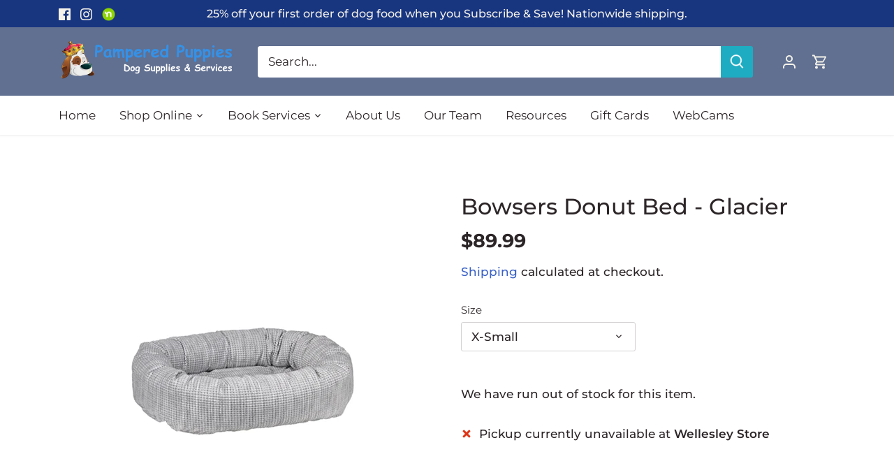

--- FILE ---
content_type: application/x-javascript; charset=utf-8
request_url: https://app.seal-loyalty.com/shop/status.js?shop=ppupsllc.myshopify.com&1768673494
body_size: -102
content:
var seal_loyalty_settings_updated='1755267499';

--- FILE ---
content_type: application/javascript
request_url: https://cdn-app.sealsubscriptions.com/shopify/public/js/seal-ac-module.js?v4&shop=ppupsllc.myshopify.com&1767916894c
body_size: 51248
content:


// Seal auto-charge app
var SealAC = (function(
	$,
	$_,
	GlobalUtility,
	GlobalTranslator,
	GlobalView,
	GlobalFormSelectors,
	GlobalRequirements,
	SealGlobal,
	ClientSpecifics,
	autoInjectWidgets,
	canShowWidgets,
	settings
) {
	
	var sellingPlanGroups 		= [{"options":[{"name":"Deliver every"}],"name":"Subscribe & Save","selling_plans":[{"id":"2144600260","name":"Subscription with deliveries every 2 weeks","options":[{"value":"2 weeks"}],"price_adjustments":[{"value_type":"percentage","value":"25"}],"prePaidMultiplier":1,"description":"Save 25% on the first order; then save 10% on future recurring orders"},{"id":"2144665796","name":"Subscription with deliveries every 4 weeks","options":[{"value":"4 weeks"}],"price_adjustments":[{"value_type":"percentage","value":"25"}],"prePaidMultiplier":1,"description":"Save 25% on the first order; then save 8% on future recurring orders"},{"id":"2144731332","name":"Subscription with deliveries every 6 weeks","options":[{"value":"6 weeks"}],"price_adjustments":[{"value_type":"percentage","value":"25"}],"prePaidMultiplier":1,"description":"Save 25% on the first order; then save 5% on future recurring orders"}],"product_variants":[{"product_id":"7063559995588","variant_id":false,"handle":"acana-free-run-poultry-with-grains","subscription_only":0},{"product_id":"7063560126660","variant_id":false,"handle":"acana-puppy-with-grains","subscription_only":0},{"product_id":"7063560224964","variant_id":false,"handle":"acana-red-meat-with-grains","subscription_only":0},{"product_id":"7063560257732","variant_id":false,"handle":"acana-sea-to-stream-fish-with-grains","subscription_only":0},{"product_id":"7063560978628","variant_id":false,"handle":"acana-small-breed-with-grains","subscription_only":0},{"product_id":"7192140939460","variant_id":false,"handle":"acana-dry-food-appalachian-ranch-recipe","subscription_only":0},{"product_id":"7063560028356","variant_id":false,"handle":"acana-free-freshwater-fish-grain-free","subscription_only":0},{"product_id":"7192143757508","variant_id":false,"handle":"acana-dry-food-grasslands-recipe","subscription_only":0},{"product_id":"7063560093892","variant_id":false,"handle":"acana-light-and-fit-grain-free","subscription_only":0},{"product_id":"7192134123716","variant_id":false,"handle":"acana-dry-food-meadowland-recipe","subscription_only":0},{"product_id":"7063560159428","variant_id":false,"handle":"acana-puppy-and-junior-grain-free","subscription_only":0},{"product_id":"7063560192196","variant_id":false,"handle":"acana-red-meat-grain-free-_pos-15-_fid-fdcd371b9-_ss-c","subscription_only":0},{"product_id":"7192142282948","variant_id":false,"handle":"acana-dry-food-wild-atlantic-recipe","subscription_only":0},{"product_id":"7063560356036","variant_id":false,"handle":"acana-singles-duck-and-pumpkin-with-grains","subscription_only":0},{"product_id":"7063560880324","variant_id":false,"handle":"acana-singles-lamb-and-pumpkin-with-grains","subscription_only":0},{"product_id":"7063560290500","variant_id":false,"handle":"acana-singles-beef-and-pumpkin-grain-free-_pos-2-_fid-fdcd371b9-_ss-c","subscription_only":0},{"product_id":"7063560323268","variant_id":false,"handle":"acana-singles-duck-and-pear-grain-free","subscription_only":0},{"product_id":"7063560814788","variant_id":false,"handle":"acana-singles-lamb-and-apple-grain-free","subscription_only":0},{"product_id":"7063560913092","variant_id":false,"handle":"acana-singles-pork-and-squash-grain-free","subscription_only":0},{"product_id":"7369256272068","variant_id":false,"handle":"orijen-amazing-grains-large-breed-puppy-recipe","subscription_only":0},{"product_id":"7177579102404","variant_id":false,"handle":"orijen-amazing-grains-original-recipe-_pos-3-_fid-8629189c4-_ss-c-_pos-3-_fid-0d8f18925-_ss-c","subscription_only":0},{"product_id":"7369252012228","variant_id":false,"handle":"orijen-dry-food-amazing-grains-puppy-recipe","subscription_only":0},{"product_id":"7177584083140","variant_id":false,"handle":"orijen-amazing-grains-regional-red-_pos-5-_fid-4b4a3771d-_ss-c","subscription_only":0},{"product_id":"7177590407364","variant_id":false,"handle":"orijen-amazing-grains-six-fish-recipe","subscription_only":0},{"product_id":"7064095064260","variant_id":false,"handle":"orijen-fit-and-trim","subscription_only":0},{"product_id":"7064095359172","variant_id":false,"handle":"orijen-original","subscription_only":0},{"product_id":"7064095424708","variant_id":false,"handle":"orijen-puppy-large-breed","subscription_only":0},{"product_id":"7064095391940","variant_id":false,"handle":"orijen-puppy","subscription_only":0},{"product_id":"7064095457476","variant_id":false,"handle":"orijen-regional-red","subscription_only":0},{"product_id":"7064095490244","variant_id":false,"handle":"orijen-senior","subscription_only":0},{"product_id":"7064095523012","variant_id":false,"handle":"orijen-six-fish","subscription_only":0},{"product_id":"7064095555780","variant_id":false,"handle":"orijen-small-breed","subscription_only":0},{"product_id":"7064095588548","variant_id":false,"handle":"orijen-tundra","subscription_only":0},{"product_id":"7172277895364","variant_id":false,"handle":"copy-of-orijen-freeze-dried-tundra","subscription_only":0},{"product_id":"7064095097028","variant_id":false,"handle":"orijen-freeze-dried-regional-red","subscription_only":0},{"product_id":"7064095326404","variant_id":false,"handle":"orijen-freeze-dried-tundra","subscription_only":0},{"product_id":"7192877793476","variant_id":false,"handle":"ziwi-peak-air-dried-beef-recipe","subscription_only":0},{"product_id":"7192822055108","variant_id":false,"handle":"copy-of-ziwi-peak-air-dried-chicken-recipe","subscription_only":0},{"product_id":"7192854986948","variant_id":false,"handle":"ziwi-peak-air-dried-lamb-recipe","subscription_only":0},{"product_id":"7192669388996","variant_id":false,"handle":"ziwi-peak-air-dried-venison-recipe","subscription_only":0},{"product_id":"7157943730372","variant_id":false,"handle":"earth-animal-wisdom-catfish-recipe","subscription_only":0},{"product_id":"7105622606020","variant_id":false,"handle":"earth-animal-wisdom-chicken-recipe","subscription_only":0},{"product_id":"7105624637636","variant_id":false,"handle":"earth-animal-wisdom-turkey-recipe","subscription_only":0},{"product_id":"7064020811972","variant_id":false,"handle":"fromm-four-star-beef-frittata","subscription_only":0},{"product_id":"7064020877508","variant_id":false,"handle":"fromm-four-star-chicken-au-frommage","subscription_only":0},{"product_id":"7064020844740","variant_id":false,"handle":"fromm-four-star-chicken-a-la-veg-_pos-1-_fid-d9edde2b7-_ss-c","subscription_only":0},{"product_id":"7064020910276","variant_id":false,"handle":"fromm-four-star-duck-a-la-veg-_pos-5-_fid-d9edde2b7-_ss-c","subscription_only":0},{"product_id":"7064020943044","variant_id":false,"handle":"fromm-four-star-game-bird","subscription_only":0},{"product_id":"7064020975812","variant_id":false,"handle":"fromm-four-star-hasen-duckenpfeffer","subscription_only":0},{"product_id":"7064021008580","variant_id":false,"handle":"fromm-four-star-highlander-beef","subscription_only":0},{"product_id":"7064021041348","variant_id":false,"handle":"fromm-four-star-lamb-and-lentil","subscription_only":0},{"product_id":"7064021074116","variant_id":false,"handle":"fromm-four-star-pork-and-applesauce-_pos-9-_fid-d9edde2b7-_ss-c","subscription_only":0},{"product_id":"7064021106884","variant_id":false,"handle":"fromm-four-star-rancherosa","subscription_only":0},{"product_id":"7064021205188","variant_id":false,"handle":"fromm-four-star-salmon-tunalini","subscription_only":0},{"product_id":"7064021139652","variant_id":false,"handle":"fromm-four-star-salmon-a-la-veg","subscription_only":0},{"product_id":"7064021270724","variant_id":false,"handle":"fromm-four-star-surf-and-turf","subscription_only":0},{"product_id":"7078536184004","variant_id":false,"handle":"fromm-four-star-trout-whitefish-recipe","subscription_only":0},{"product_id":"7078540804292","variant_id":false,"handle":"fromm-four-star-whitefish-potato-formula","subscription_only":0},{"product_id":"7064021303492","variant_id":false,"handle":"fromm-four-star-zealambder","subscription_only":0},{"product_id":"7078566265028","variant_id":false,"handle":"open-farm-catch-of-the-season-whitefish-ancient-grains-recipe","subscription_only":0},{"product_id":"7064094441668","variant_id":false,"handle":"open-farm-farmers-table-pork-grains","subscription_only":0},{"product_id":"7064094507204","variant_id":false,"handle":"open-farm-grass-fed-beef-grains-_pos-7-_fid-37d76faea-_ss-c","subscription_only":0},{"product_id":"7064094572740","variant_id":false,"handle":"open-farm-harvest-chicken-grains","subscription_only":0},{"product_id":"7064094638276","variant_id":false,"handle":"open-farm-homestead-turkey-grains","subscription_only":0},{"product_id":"7078566854852","variant_id":false,"handle":"open-farm-new-zealand-venison-recipe","subscription_only":0},{"product_id":"7064094769348","variant_id":false,"handle":"open-farm-pasture-raised-lamb-grains-_pos-8-_fid-37d76faea-_ss-c","subscription_only":0},{"product_id":"7078568820932","variant_id":false,"handle":"open-farm-puppy-recipe-ancient-gains","subscription_only":0},{"product_id":"7064094834884","variant_id":false,"handle":"open-farm-senior","subscription_only":0},{"product_id":"7369265610948","variant_id":false,"handle":"open-farm-dry-dog-food-small-breed-ancient-grains-recipe-_pos-12-_fid-37d76faea-_ss-c","subscription_only":0},{"product_id":"7078567346372","variant_id":false,"handle":"open-farm-wild-caught-salmon-ancient-grains","subscription_only":0},{"product_id":"7413715697860","variant_id":"42352533504196","handle":"open-farm-gently-cooked-dog-food-beef-brown-rice","subscription_only":0},{"product_id":"7346071470276","variant_id":"42119761330372","handle":"open-farm-gently-cooked-dog-food-chicken-_pos-1-_fid-37d76faea-_ss-c","subscription_only":0},{"product_id":"7413713207492","variant_id":"42352524689604","handle":"copy-of-open-farm-gently-cooked-dog-food-chicken","subscription_only":0},{"product_id":"7345710694596","variant_id":"42119157285060","handle":"open-farm-gently-cooked-dog-food","subscription_only":0},{"product_id":"7345901371588","variant_id":"42119176388804","handle":"open-farm-gently-cooked-dog-food-homestead-turkey","subscription_only":0},{"product_id":"7346077761732","variant_id":"42119782564036","handle":"open-farm-gently-cooked-dog-food-puppy","subscription_only":0},{"product_id":"7345908613316","variant_id":"42119198834884","handle":"open-farm-gently-cooked-dog-food-surf-turf","subscription_only":0},{"product_id":"7163321614532","variant_id":"41602934538436","handle":"stella-chewys-freeze-dried-raw-dinner-patties-absolutely-rabbit","subscription_only":0},{"product_id":"7064120361156","variant_id":"41245160603844","handle":"stella-and-chewys-freeze-dried-raw-dinner","subscription_only":0},{"product_id":"7163327807684","variant_id":"41602963013828","handle":"stella-chewys-freeze-dried-raw-dinner-patties-dandy-lamb","subscription_only":0},{"product_id":"7163312636100","variant_id":"41602900295876","handle":"stella-chewys-freeze-dried-raw-dinner-patties-duck-duck-goose","subscription_only":0},{"product_id":"7163315781828","variant_id":"41603181510852","handle":"stella-chewys-freeze-dried-raw-dinner-patties-perfectly-puppy-beef-salmon-1","subscription_only":0},{"product_id":"7163313848516","variant_id":"41602908618948","handle":"stella-chewys-freeze-dried-raw-dinner-patties-perfectly-puppy-beef-salmon","subscription_only":0},{"product_id":"7163385151684","variant_id":false,"handle":"stella-chewys-freeze-dried-raw-dinner-patties-purely-pork","subscription_only":0},{"product_id":"7163324006596","variant_id":"41602947449028","handle":"stella-chewys-freeze-dried-raw-dinner-patties-remarkable-red-meat","subscription_only":0},{"product_id":"7163372929220","variant_id":"41603141927108","handle":"stella-chewys-freeze-dried-raw-dinner-patties-stellas-super-beef","subscription_only":0},{"product_id":"7163387412676","variant_id":"41603219226820","handle":"stella-chewys-freeze-dried-raw-dinner-patties-tantalizing-turley","subscription_only":0},{"product_id":"7163319451844","variant_id":"41602927132868","handle":"stella-chewys-freeze-dried-raw-dinner-patties-venison-blend","subscription_only":0},{"product_id":"7347842908356","variant_id":false,"handle":"stella-chewys-frozen-dinner-morsels-chicken","subscription_only":0},{"product_id":"7347848904900","variant_id":false,"handle":"stella-chewys-frozen-dinner-morsels-dandy-lamb","subscription_only":0},{"product_id":"7347847463108","variant_id":false,"handle":"stella-chewys-frozen-dinner-morsels-duck-duck-goose","subscription_only":0},{"product_id":"7347843924164","variant_id":false,"handle":"stella-chewys-frozen-dinner-morsels-super-beef","subscription_only":0},{"product_id":"7346751275204","variant_id":false,"handle":"copy-of-stella-chewys-dinner-patties-absolutely-rabbit","subscription_only":0},{"product_id":"7347838288068","variant_id":false,"handle":"stella-chewys-frozen-dinner-patties-chicken","subscription_only":0},{"product_id":"7347839664324","variant_id":false,"handle":"stella-chewys-frozen-dinner-patties-dandy-lamb","subscription_only":0},{"product_id":"7347838681284","variant_id":false,"handle":"stella-chewys-frozen-dinner-patties-duck-duck-goose","subscription_only":0},{"product_id":"7347836485828","variant_id":false,"handle":"stella-chewys-frozen-dinner-patties-super-beef","subscription_only":0},{"product_id":"7347840286916","variant_id":false,"handle":"stella-chewys-frozen-dinner-patties-surf-n-turf","subscription_only":0},{"product_id":"7347840975044","variant_id":false,"handle":"stella-chewys-frozen-dinner-patties-turkey","subscription_only":0},{"product_id":"7163311161540","variant_id":false,"handle":"stella-chewys-freeze-dried-raw-lil-bites-chicken-little","subscription_only":0},{"product_id":"7163310211268","variant_id":false,"handle":"stella-chewys-freeze-dried-raw-lil-bites-dainty-duck","subscription_only":0},{"product_id":"7163308540100","variant_id":false,"handle":"stella-chewys-freeze-dried-raw-lil-bites-itty-bitty-beef","subscription_only":0},{"product_id":"7064120393924","variant_id":false,"handle":"stella-and-chewys-freeze-dried-raw-lil-bites","subscription_only":0},{"product_id":"7358291673284","variant_id":false,"handle":"stella-chewys-raw-blend-wholesome-grains-kibble-cage-free-recipe","subscription_only":0},{"product_id":"7358210441412","variant_id":false,"handle":"stella-chewys-raw-blend-wholesome-grains-kibble-red-meat-recipe","subscription_only":0},{"product_id":"7071096864964","variant_id":false,"handle":"raw-coated-kibble-w-wholesome-grains","subscription_only":0},{"product_id":"7163903738052","variant_id":false,"handle":"stella-chewys-raw-coated-kibble-with-wholesome-grains-cage-free-duck-recipe","subscription_only":0},{"product_id":"7163904491716","variant_id":false,"handle":"stella-chewys-raw-coated-kibble-with-wholesome-grains-grass-fed-beef-recipe","subscription_only":0},{"product_id":"7163419656388","variant_id":false,"handle":"stella-chewys-raw-coated-kibble-with-wholesome-grains-grass-fed-lamb-recipe","subscription_only":0},{"product_id":"7163416445124","variant_id":false,"handle":"stella-chewys-raw-coated-kibble-with-wholesome-grains-small-breed-beef-recipe","subscription_only":0},{"product_id":"7163418345668","variant_id":false,"handle":"stella-chewys-raw-coated-kibble-with-wholesome-grains-salmon-recipe","subscription_only":0},{"product_id":"7064081760452","variant_id":false,"handle":"instinct-be-natural-puppy","subscription_only":0},{"product_id":"7064081596612","variant_id":false,"handle":"instinct-be-natural-beef-and-barley","subscription_only":0},{"product_id":"7064081629380","variant_id":false,"handle":"instinct-be-natural-chicken-and-brown-rice","subscription_only":0},{"product_id":"7064081662148","variant_id":false,"handle":"instinct-be-natural-lamb-and-oatmeal","subscription_only":0},{"product_id":"7064081793220","variant_id":false,"handle":"instinct-be-natural-salmon-and-brown-rice","subscription_only":0},{"product_id":"7064082710724","variant_id":"41629393125572","handle":"instinct-raw-freeze-dried-meals","subscription_only":0},{"product_id":"7171947561156","variant_id":"41629343678660","handle":"copy-of-instinct-freeze-dried-raw-meals","subscription_only":0},{"product_id":"7174845792452","variant_id":"41635668787396","handle":"instinct-freeze-dried-raw-meals-lamb","subscription_only":0},{"product_id":"7064081858756","variant_id":false,"handle":"instinct-limited-ingredient-lamb","subscription_only":0},{"product_id":"7064081924292","variant_id":false,"handle":"instinct-limited-ingredient-salmon","subscription_only":0},{"product_id":"7064081957060","variant_id":false,"handle":"instinct-limited-ingredient-turkey","subscription_only":0},{"product_id":"7205221531844","variant_id":false,"handle":"copy-of-instinct-original-recipe-real-rabbit","subscription_only":0},{"product_id":"7296528187588","variant_id":false,"handle":"instinct-original-recipe-real-chicken","subscription_only":0},{"product_id":"7205197447364","variant_id":false,"handle":"instinct-original-recipe-real-rabbit","subscription_only":0},{"product_id":"7205226250436","variant_id":false,"handle":"instinct-original-recipe-real-salmon","subscription_only":0},{"product_id":"7064912724164","variant_id":"41247531761860","handle":"whimzees-dental-treats","subscription_only":0},{"product_id":"7064912724164","variant_id":"41247531925700","handle":"whimzees-dental-treats","subscription_only":0},{"product_id":"7357961896132","variant_id":"42175831965892","handle":"whimzees-dental-treats-antlers","subscription_only":0},{"product_id":"7357961896132","variant_id":"42175831998660","handle":"whimzees-dental-treats-antlers","subscription_only":0},{"product_id":"7163220623556","variant_id":"41602447737028","handle":"whimsies-brushzees-dental-treats","subscription_only":0},{"product_id":"7163220623556","variant_id":"41602447769796","handle":"whimsies-brushzees-dental-treats","subscription_only":0},{"product_id":"7357958226116","variant_id":false,"handle":"copy-of-whimzees-dental-treats-rice-bones","subscription_only":0},{"product_id":"7163223310532","variant_id":"41602460025028","handle":"whimzees-dental-treats-stix","subscription_only":0},{"product_id":"7163223310532","variant_id":"41602460090564","handle":"whimzees-dental-treats-stix","subscription_only":0},{"product_id":"7163219247300","variant_id":false,"handle":"whimzees-variety-pack-dental-treats","subscription_only":0},{"product_id":"7163237204164","variant_id":"41602552037572","handle":"whimzees-dental-treats-veggie-sausage","subscription_only":0},{"product_id":"7163241169092","variant_id":false,"handle":"whimzees-dental-treats-veggie-strip","subscription_only":0},{"product_id":"7228252356804","variant_id":false,"handle":"earth-animal-no-hide-chews-beef-1","subscription_only":0},{"product_id":"7228236955844","variant_id":false,"handle":"copy-of-earth-animal-no-hide-chews-chicken","subscription_only":0},{"product_id":"7228253208772","variant_id":false,"handle":"earth-animal-no-hide-chews-peanut-butter-1","subscription_only":0},{"product_id":"7228252684484","variant_id":false,"handle":"earth-animal-no-hide-chews-pork","subscription_only":0},{"product_id":"7228253143236","variant_id":false,"handle":"earth-animal-no-hide-chews-salmon-1","subscription_only":0},{"product_id":"7228252913860","variant_id":false,"handle":"earth-animal-no-hide-chews-venison-1","subscription_only":0},{"product_id":"7160935809220","variant_id":false,"handle":"earth-animal-no-hide-stix-beef","subscription_only":0},{"product_id":"7160923226308","variant_id":false,"handle":"earth-animal-no-hide-stix-chicken","subscription_only":0},{"product_id":"7160920899780","variant_id":false,"handle":"earth-animal-no-hide-stix-peanut-butter","subscription_only":0},{"product_id":"7160924635332","variant_id":false,"handle":"earth-animal-no-hide-stix-pork","subscription_only":0},{"product_id":"7160923914436","variant_id":false,"handle":"earth-animal-no-hide-stix-salmon","subscription_only":0},{"product_id":"7160922538180","variant_id":false,"handle":"earth-animal-no-hide-stix-venison","subscription_only":0},{"product_id":"7064913051844","variant_id":false,"handle":"wholistic-pet-organics-digest-all-soft-chews","subscription_only":0},{"product_id":"7064912920772","variant_id":false,"handle":"wholistic-pet-organics-canine-complete-soft-chews","subscription_only":0},{"product_id":"7064913150148","variant_id":false,"handle":"wholistic-pet-organics-run-free-soft-chews","subscription_only":0},{"product_id":"7224679825604","variant_id":false,"handle":"natural-dog-company-calming","subscription_only":0},{"product_id":"7224676417732","variant_id":false,"handle":"natural-dog-company-hip-joint","subscription_only":0},{"product_id":"7224675926212","variant_id":false,"handle":"natural-dog-company-multivitamin-_pos-7-_fid-3cddf56c6-_ss-c","subscription_only":0},{"product_id":"7224687362244","variant_id":false,"handle":"natural-dog-company-skin-coat-supplement","subscription_only":0},{"product_id":"7365964988612","variant_id":false,"handle":"vets-best-enzymatic-toothpaste","subscription_only":0},{"product_id":"7346100797636","variant_id":false,"handle":"primal-raw-dog-food-beef-patties","subscription_only":0},{"product_id":"7346106433732","variant_id":false,"handle":"primal-raw-dog-food-chicken-patties","subscription_only":0},{"product_id":"7400356511940","variant_id":false,"handle":"copy-of-primal-raw-dog-food-beef-patties","subscription_only":0},{"product_id":"7428915429572","variant_id":false,"handle":"wisdom-air-dried-dog-food-chicken-recipe-variant-42407442972868","subscription_only":0},{"product_id":"7434677747908","variant_id":false,"handle":"wisdom-air-dried-dog-food-from-the-sea-recipe","subscription_only":0},{"product_id":"7434672275652","variant_id":false,"handle":"wisdom-air-dried-dog-food-turkey-recipe","subscription_only":0},{"product_id":"7436690620612","variant_id":false,"handle":"earth-animal-no-hide-strips-beef-4-pack-1","subscription_only":0},{"product_id":"7436692914372","variant_id":false,"handle":"earth-animal-no-hide-strips-salmon-4-pack-1","subscription_only":0},{"product_id":"7436692750532","variant_id":false,"handle":"earth-animal-no-hide-strips-beef-4-pack-2","subscription_only":0},{"product_id":"7436693176516","variant_id":false,"handle":"earth-animal-no-hide-strips-pork-4-pack-1","subscription_only":0},{"product_id":"7436693864644","variant_id":false,"handle":"earth-animal-no-hide-strips-venison-4-pack-1","subscription_only":0},{"product_id":"7436694552772","variant_id":false,"handle":"earth-animal-no-hide-strips-peanut-butter-4-pack-1","subscription_only":0},{"product_id":"7438438367428","variant_id":false,"handle":"natural-dog-company-liver-kidney-supplement","subscription_only":0},{"product_id":"7438440825028","variant_id":false,"handle":"natural-dog-company-probiotic-supplement","subscription_only":0},{"product_id":"7438442397892","variant_id":false,"handle":"natural-dog-company-aller-immune-supplement","subscription_only":0},{"product_id":"7438443577540","variant_id":false,"handle":"natural-dog-company-urinary-bladder-supplement","subscription_only":0},{"product_id":"7438429552836","variant_id":false,"handle":"natural-dog-company-wrinkle-balm-stick","subscription_only":0},{"product_id":"7224600953028","variant_id":false,"handle":"natural-dog-company-snout-soother-stick","subscription_only":0},{"product_id":"7224553406660","variant_id":false,"handle":"copy-of-natural-dog-company-skin-soother-tin","subscription_only":0},{"product_id":"7224590893252","variant_id":false,"handle":"natural-dog-company-pawtection-stick","subscription_only":0},{"product_id":"7224574968004","variant_id":false,"handle":"natural-dog-company-paw-soother-stick","subscription_only":0},{"product_id":"7680274727108","variant_id":false,"handle":"copy-of-open-farm-dry-dog-food-new-zealand-venison-recipe","subscription_only":0},{"product_id":"7712376520900","variant_id":false,"handle":"open-farm-fish-toppers-arctic-char","subscription_only":0},{"product_id":"7712405029060","variant_id":false,"handle":"open-farm-fish-toppers-salmon","subscription_only":0},{"product_id":"7712436125892","variant_id":false,"handle":"open-farm-fish-toppers-salmon-cod","subscription_only":0},{"product_id":"7712708034756","variant_id":false,"handle":"open-farm-rawmix-dog-food-front-range-recipe-w-ancient-grains","subscription_only":0},{"product_id":"7712722190532","variant_id":false,"handle":"open-farm-rawmix-dog-food-wild-ocean-recipe-w-ancient-grains","subscription_only":0},{"product_id":"7712727269572","variant_id":false,"handle":"open-farm-rawmix-dog-food-open-prairie-recipe-w-ancient-grains","subscription_only":0},{"product_id":"7163404026052","variant_id":"41603286040772","handle":"stella-chewys-raw-coated-kibble-small-breed-cage-free-chicken-recipe","subscription_only":0},{"product_id":"7712742801604","variant_id":false,"handle":"stella-chewys-raw-blend-small-breed-kibble-red-meat-recipe","subscription_only":0},{"product_id":"7794839879876","variant_id":false,"handle":"natural-dog-company-salmon-oil-copy","subscription_only":0},{"product_id":"7794846564548","variant_id":false,"handle":"natural-dog-company-eye-wipes","subscription_only":0},{"product_id":"7225338986692","variant_id":false,"handle":"natural-dog-company-grooming-wipes","subscription_only":0},{"product_id":"7794845679812","variant_id":false,"handle":"natural-dog-company-paw-wipes","subscription_only":0},{"product_id":"7794844336324","variant_id":false,"handle":"natural-dog-company-skin-soother-wipes","subscription_only":0},{"product_id":"7794848202948","variant_id":false,"handle":"natural-dog-company-ear-wipes","subscription_only":0},{"product_id":"7794940903620","variant_id":false,"handle":"specialty-pet-products-pet-odor-exterminator-candle-sour-apple-copy","subscription_only":0},{"product_id":"7794927009988","variant_id":false,"handle":"specialty-pet-products-pet-odor-exterminator-candle-sour-apple","subscription_only":0},{"product_id":"7064120557764","variant_id":false,"handle":"stella-and-chewys-raw-coated-kibble","subscription_only":0},{"product_id":"7933316694212","variant_id":false,"handle":"stella-chewys-raw-blend-kibble-red-meat-recipe-copy","subscription_only":0},{"product_id":"8115145441476","variant_id":false,"handle":"open-farm-freeze-dried-raw-grass-fed-beef-w-wholesome-grains","subscription_only":0},{"product_id":"8115121586372","variant_id":false,"handle":"open-farm-freeze-dried-raw-grass-fed-beef","subscription_only":0},{"product_id":"8115133972676","variant_id":false,"handle":"open-farm-freeze-dried-raw-harvest-chicken","subscription_only":0},{"product_id":"8115135545540","variant_id":false,"handle":"open-farm-freeze-dried-raw-homestead-turkey","subscription_only":0},{"product_id":"8115126239428","variant_id":false,"handle":"open-farm-freeze-dried-raw-pasture-raised-lamb","subscription_only":0},{"product_id":"8115151175876","variant_id":false,"handle":"open-farm-freeze-dried-raw-harvest-chicken-w-wholesome-grains-copy","subscription_only":0},{"product_id":"8115153731780","variant_id":"44401348444356","handle":"open-farm-freeze-dried-raw-wild-caught-salmon-w-wholesome-grains","subscription_only":0},{"product_id":"8115333234884","variant_id":false,"handle":"wisdom-air-dried-jerky-from-the-land-recipe","subscription_only":0},{"product_id":"8115376259268","variant_id":false,"handle":"wisdom-air-dried-jerky-from-the-sea-recipe","subscription_only":0},{"product_id":"8115385925828","variant_id":false,"handle":"wisdom-air-dried-jerky-turkey","subscription_only":0},{"product_id":"8115391234244","variant_id":false,"handle":"wisdom-air-dried-dog-food-from-the-land-recipe","subscription_only":0},{"product_id":"8115799130308","variant_id":false,"handle":"polkadog-training-bits-salmon-says-copy","subscription_only":0},{"product_id":"7064106860740","variant_id":false,"handle":"polkadog-crunchy-treats","subscription_only":0},{"product_id":"7161028772036","variant_id":false,"handle":"polkadog-crunchy-treats-lucky-duck","subscription_only":0},{"product_id":"7161028051140","variant_id":false,"handle":"polkadog-crunchy-treats-salmon-says","subscription_only":0},{"product_id":"7064106991812","variant_id":false,"handle":"polkadog-training-bits-_pos-2-_fid-08dd1feab-_ss-c","subscription_only":0},{"product_id":"7186209177796","variant_id":false,"handle":"polkadog-training-bits-salmon-says","subscription_only":0},{"product_id":"7064107024580","variant_id":false,"handle":"polka-dog-wonder-nuggets","subscription_only":0},{"product_id":"7161031098564","variant_id":false,"handle":"polkadog-wonder-nuggets-peanut-butter-_pos-4-_fid-08dd1feab-_ss-c","subscription_only":0},{"product_id":"7161029951684","variant_id":false,"handle":"polkadog-wonder-nuggets-pork-apple","subscription_only":0},{"product_id":"7161032409284","variant_id":false,"handle":"polkadog-wonder-nuggets-turkey-cranberry","subscription_only":0},{"product_id":"8065352794308","variant_id":false,"handle":"polkadog-wonder-nuggets-beef-sweet-potato-copy","subscription_only":0},{"product_id":"7064106827972","variant_id":false,"handle":"polkadog-chips","subscription_only":0},{"product_id":"7191429644484","variant_id":false,"handle":"copy-of-polkadog-alaskan-cod-chips","subscription_only":0},{"product_id":"7161033261252","variant_id":false,"handle":"polkadog-shorties-cod-skins","subscription_only":0},{"product_id":"7268674994372","variant_id":false,"handle":"polkadog-pork-jerky","subscription_only":0},{"product_id":"7186208293060","variant_id":false,"handle":"copy-of-polkadog-training-bits-lucky-duck-_pos-5-_fid-08dd1feab-_ss-c","subscription_only":0},{"product_id":"8159132778692","variant_id":"44532795998404","handle":"the-honest-kitchen-grain-free-clusters-beef","subscription_only":0},{"product_id":"8159132778692","variant_id":"44532796031172","handle":"the-honest-kitchen-grain-free-clusters-beef","subscription_only":0},{"product_id":"8159133532356","variant_id":false,"handle":"the-honest-kitchen-grain-free-clusters-chicken","subscription_only":0},{"product_id":"8159134023876","variant_id":false,"handle":"the-honest-kitchen-grain-free-clusters-turkey","subscription_only":0},{"product_id":"8159135498436","variant_id":false,"handle":"the-honest-kitchen-whole-grain-clusters-beef-oats","subscription_only":0},{"product_id":"8159137693892","variant_id":false,"handle":"the-honest-kitchen-whole-grain-clusters-chicken-oats","subscription_only":0},{"product_id":"8159146868932","variant_id":false,"handle":"the-honest-kitchen-grain-free-clusters-beef-copy","subscription_only":0},{"product_id":"8159147819204","variant_id":false,"handle":"the-honest-kitchen-gourmet-grains-beef-salmon-dehydrated-copy","subscription_only":0},{"product_id":"8159147983044","variant_id":false,"handle":"the-honest-kitchen-gourmet-grains-turkey-fish-dehydrated","subscription_only":0},{"product_id":"8159150538948","variant_id":false,"handle":"the-honest-kitchen-dehydrated-whole-grain-turkey","subscription_only":0},{"product_id":"8159151554756","variant_id":false,"handle":"the-honest-kitchen-dehydrated-whole-grain-chicken","subscription_only":0},{"product_id":"8159151096004","variant_id":false,"handle":"the-honest-kitchen-dehydrated-whole-grain-beef","subscription_only":0},{"product_id":"8159155880132","variant_id":false,"handle":"the-honest-kitchen-dehydrated-grain-free-beef","subscription_only":0},{"product_id":"8159156240580","variant_id":false,"handle":"the-honest-kitchen-dehydrated-grain-free-chicken","subscription_only":0},{"product_id":"8159156437188","variant_id":false,"handle":"the-honest-kitchen-dehydrated-grain-free-turkey","subscription_only":0},{"product_id":"8159163547844","variant_id":false,"handle":"ziwi-peak-air-dried-lamb-recipe-copy","subscription_only":0},{"product_id":"8164102537412","variant_id":false,"handle":"natures-logic-pumpkin-puree","subscription_only":0},{"product_id":"8167850180804","variant_id":false,"handle":"ziwi-peak-air-dried-beef-recipe-copy","subscription_only":0},{"product_id":"8167861878980","variant_id":false,"handle":"ziwi-peak-air-dried-venison-recipe-copy","subscription_only":0},{"product_id":"8167866728644","variant_id":false,"handle":"ziwi-peak-steam-air-dried-beef-with-pumpkin-copy","subscription_only":0},{"product_id":"8167868137668","variant_id":false,"handle":"ziwi-peak-steam-air-dried-chicken-with-orchard-fruits-copy","subscription_only":0},{"product_id":"8167901921476","variant_id":"44558361690308","handle":"the-honest-kitchen-chicken-jerky-harvest-bars","subscription_only":0},{"product_id":"8167902576836","variant_id":"44558363656388","handle":"the-honest-kitchen-beef-jerky-harvest-bars","subscription_only":0},{"product_id":"8167905722564","variant_id":false,"handle":"the-honest-kitchen-beef-jerky-harvest-bars-copy","subscription_only":0},{"product_id":"8168718926020","variant_id":false,"handle":"barkworthies-12-bully-stick-odor-free","subscription_only":0},{"product_id":"8168975466692","variant_id":false,"handle":"barkworthies-6-bully-stuffed-collagen-chews-thick-3-count","subscription_only":0},{"product_id":"8168741798084","variant_id":false,"handle":"barkworthies-12-bully-stuffed-collagen-sticks-3-count","subscription_only":0},{"product_id":"8168989655236","variant_id":false,"handle":"barkworthies-collagen-beef-chews-peanut-butter-flavor-3-count","subscription_only":0},{"product_id":"8168995553476","variant_id":false,"handle":"barkworthies-daily-health-boost-collagen-beef-sticks-peanut-butter-flavor-6-8-count","subscription_only":0},{"product_id":"8169006432452","variant_id":false,"handle":"barkworthies-naturally-smoked-bully-sticks-6-3-count-copy","subscription_only":0},{"product_id":"8169006825668","variant_id":false,"handle":"barkworthies-naturally-smoked-bully-sticks-6-3-count-copy-1","subscription_only":0},{"product_id":"8189037772996","variant_id":false,"handle":"acana-butchers-favorites-kibble-jerky-farm-raised-beef-liver-copy","subscription_only":0},{"product_id":"8189086367940","variant_id":false,"handle":"acana-dry-food-free-run-poultry-recipe-copy","subscription_only":0},{"product_id":"7408043753668","variant_id":false,"handle":"copy-of-acana-dry-food-with-wholesome-grains-free-run-poultry-recipe","subscription_only":0},{"product_id":"7408044474564","variant_id":false,"handle":"copy-of-acana-butchers-favorites-kibble-jerky-free-run-poultry-liver","subscription_only":0},{"product_id":"7163412644036","variant_id":"41603327033540","handle":"stella-chewys-raw-coated-kibble-grass-fed-beef-recipe","subscription_only":0},{"product_id":"7163412644036","variant_id":"41603327066308","handle":"stella-chewys-raw-coated-kibble-grass-fed-beef-recipe","subscription_only":0},{"product_id":"7163412644036","variant_id":"41603326935236","handle":"stella-chewys-raw-coated-kibble-grass-fed-beef-recipe","subscription_only":0},{"product_id":"8222870831300","variant_id":false,"handle":"stella-chewys-gently-cooked-chick-a-lickn-copy","subscription_only":0},{"product_id":"8220522283204","variant_id":false,"handle":"bocces-bakery-training-bites-quack-quack-quack-copy","subscription_only":0},{"product_id":"8228417732804","variant_id":"44746861052100","handle":"stella-chewys-raw-blend-kibble-red-meat-recipe-copy-1","subscription_only":0},{"product_id":"8228417732804","variant_id":"44746861084868","handle":"stella-chewys-raw-blend-kibble-red-meat-recipe-copy-1","subscription_only":0},{"product_id":"8228417732804","variant_id":"44746861117636","handle":"stella-chewys-raw-blend-kibble-red-meat-recipe-copy-1","subscription_only":0},{"product_id":"7756000133316","variant_id":false,"handle":"stella-chewys-raw-blend-small-breed-kibble-red-meat-recipe-copy","subscription_only":0},{"product_id":"8250128302276","variant_id":false,"handle":"open-farm-tailored-needs-dog-food-healthy-weight","subscription_only":0},{"product_id":"8250135675076","variant_id":false,"handle":"open-farm-tailored-needs-dog-food-digestive-health-recipe","subscription_only":0},{"product_id":"8250136854724","variant_id":false,"handle":"open-farm-tailored-needs-dog-food-skin-coat-health-recipe","subscription_only":0},{"product_id":"8250787627204","variant_id":false,"handle":"badlands-ranch-superfood-complete-beef-formula","subscription_only":0},{"product_id":"8250794148036","variant_id":false,"handle":"badlands-ranch-superfood-complete-chicken-formula","subscription_only":0},{"product_id":"8250800603332","variant_id":false,"handle":"badlands-ranch-superfood-bites-chicken-formula","subscription_only":0},{"product_id":"8285866787012","variant_id":"44929445789892","handle":"badlands-ranch-superfood-complete-fish-and-turkey-formula","subscription_only":0},{"product_id":"8285866787012","variant_id":"44929445757124","handle":"badlands-ranch-superfood-complete-fish-and-turkey-formula","subscription_only":0},{"product_id":"8285881041092","variant_id":false,"handle":"open-farm-gently-cooked-dog-food-tummy-rescue","subscription_only":0},{"product_id":"8285876060356","variant_id":false,"handle":"open-farm-dry-dog-food-puppy-salmon-ancient-grains-recipe","subscription_only":0},{"product_id":"8285965811908","variant_id":false,"handle":"open-farm-gently-cooked-dog-food-wild-caught-fish","subscription_only":0},{"product_id":"8285969383620","variant_id":false,"handle":"open-farm-rawmix-dog-food-tide-terrain-recipe-w-ancient-grains","subscription_only":0},{"product_id":"7163237204164","variant_id":"41602552004804","handle":"whimzees-dental-treats-veggie-sausage","subscription_only":0},{"product_id":"8318562861252","variant_id":false,"handle":"the-honest-kitchen-goats-milk-cookies","subscription_only":0},{"product_id":"8318590681284","variant_id":false,"handle":"the-honest-kitchen-peanut-butter-goats-milk-cookies","subscription_only":0},{"product_id":"8325784535236","variant_id":false,"handle":"open-farm-epic-blend-salmon-superfood-recipe","subscription_only":0},{"product_id":"8325783355588","variant_id":false,"handle":"open-farm-epic-blend-chicken-superfood-recipe","subscription_only":0},{"product_id":"8325797970116","variant_id":false,"handle":"open-farm-epic-blend-beef-superfood-recipe","subscription_only":0},{"product_id":"8327606960324","variant_id":false,"handle":"badlands-ranch-superfood-complete-fish-and-turkey-formula-copy","subscription_only":0},{"product_id":"8327607943364","variant_id":false,"handle":"badlands-ranch-superfood-complete-bison-beef-formula-copy","subscription_only":0},{"product_id":"8250960642244","variant_id":false,"handle":"badlands-ranch-superfood-bites-salmon","subscription_only":0},{"product_id":"8250957201604","variant_id":false,"handle":"badlands-ranch-superfood-bites-beef-liver","subscription_only":0},{"product_id":"7430973456580","variant_id":false,"handle":"bocces-bakery-soft-and-chewy-dailies-brushy-bites","subscription_only":0},{"product_id":"8356237344964","variant_id":false,"handle":"proden-plauqueoff-dental-bones-turkey-cranberry","subscription_only":0},{"product_id":"8356257890500","variant_id":false,"handle":"proden-plauqueoff-mini-dental-bones-peanut-butter-bacon","subscription_only":0},{"product_id":"8356239343812","variant_id":false,"handle":"proden-plauqueoff-dental-bones-turkey-cranberry-copy","subscription_only":0},{"product_id":"8356259365060","variant_id":false,"handle":"proden-plaqueoff-dental-powder","subscription_only":0},{"product_id":"8376623857860","variant_id":"45236599652548","handle":"open-farm-goodbowl-gently-cooked-dog-food-harvest-chicken-with-wholesome-grains","subscription_only":0}],"product_target_type":"specific_products"}];
	var allSubscriptionProducts = {"s7063559995588":{"product_id":"7063559995588","variant_id":false,"handle":"acana-free-run-poultry-with-grains","subscription_only":0,"variants":[{"variant_id":"41242577305796","price":"21.99","compare_at_price":"","sku":"31650940","title":"4.0 lbs"},{"variant_id":"41242577371332","price":"75.99","compare_at_price":"","sku":"31650922","title":"22.5 lbs"}]},"s7063560126660":{"product_id":"7063560126660","variant_id":false,"handle":"acana-puppy-with-grains","subscription_only":0,"variants":[{"variant_id":"41242577666244","price":"20.99","compare_at_price":"","sku":"31671570","title":"4.0 lbs"},{"variant_id":"41242577699012","price":"43.99","compare_at_price":"","sku":"31671571","title":"11.5 lbs"}]},"s7063560224964":{"product_id":"7063560224964","variant_id":false,"handle":"acana-red-meat-with-grains","subscription_only":0,"variants":[{"variant_id":"41242577895620","price":"22.99","compare_at_price":"","sku":"31650840","title":"4.0 lbs"},{"variant_id":"41242577961156","price":"82.99","compare_at_price":"","sku":"31650822","title":"22.5 lbs"}]},"s7063560257732":{"product_id":"7063560257732","variant_id":false,"handle":"acana-sea-to-stream-fish-with-grains","subscription_only":0,"variants":[{"variant_id":"44612667736260","price":"28.99","compare_at_price":"","sku":"31658545","title":"4.0 lbs"},{"variant_id":"44612667769028","price":"94.99","compare_at_price":"","sku":"31658525","title":"22.5 lbs"}]},"s7063560978628":{"product_id":"7063560978628","variant_id":false,"handle":"acana-small-breed-with-grains","subscription_only":0,"variants":[{"variant_id":"41242582450372","price":"20.99","compare_at_price":"","sku":"31671573","title":"Small, 4 lbs"},{"variant_id":"41242582483140","price":"45.99","compare_at_price":"","sku":"31671574","title":"Medium, 11.5 lbs"}]},"s7192140939460":{"product_id":"7192140939460","variant_id":false,"handle":"acana-dry-food-appalachian-ranch-recipe","subscription_only":0,"variants":[{"variant_id":"41688964595908","price":"30.99","compare_at_price":"","sku":"31652345","title":"4.5 lbs"}]},"s7063560028356":{"product_id":"7063560028356","variant_id":false,"handle":"acana-free-freshwater-fish-grain-free","subscription_only":0,"variants":[{"variant_id":"41242577404100","price":"53.99","compare_at_price":"","sku":"31650213","title":"13.0 lbs"},{"variant_id":"41901931004100","price":"26.99","compare_at_price":"","sku":"31650245","title":"4.5 lbs"},{"variant_id":"44612738482372","price":"87.99","compare_at_price":"","sku":"31650225","title":"25.0 lbs"}]},"s7192143757508":{"product_id":"7192143757508","variant_id":false,"handle":"acana-dry-food-grasslands-recipe","subscription_only":0,"variants":[{"variant_id":"41688966922436","price":"25.99","compare_at_price":"","sku":"31652245","title":"Small, 4.5 lbs"}]},"s7063560093892":{"product_id":"7063560093892","variant_id":false,"handle":"acana-light-and-fit-grain-free","subscription_only":0,"variants":[{"variant_id":"41242577600708","price":"47.99","compare_at_price":"","sku":"31650713","title":"13 lb"},{"variant_id":"41901948633284","price":"19.99","compare_at_price":"","sku":"31650745","title":"4.5 lb"}]},"s7192134123716":{"product_id":"7192134123716","variant_id":false,"handle":"acana-dry-food-meadowland-recipe","subscription_only":0,"variants":[{"variant_id":"41688967020740","price":"28.99","compare_at_price":"","sku":"31652045","title":"Small, 4.5 lbs"}]},"s7063560159428":{"product_id":"7063560159428","variant_id":false,"handle":"acana-puppy-and-junior-grain-free","subscription_only":0,"variants":[{"variant_id":"41242577797316","price":"19.99","compare_at_price":"","sku":"31650645","title":"Small, 4.5 lb"}]},"s7063560192196":{"product_id":"7063560192196","variant_id":false,"handle":"acana-red-meat-grain-free-_pos-15-_fid-fdcd371b9-_ss-c","subscription_only":0,"variants":[{"variant_id":"41242577830084","price":"52.99","compare_at_price":"","sku":"31650313","title":"13.0 lbs"},{"variant_id":"41242577862852","price":"83.99","compare_at_price":"","sku":"31650325","title":"25.0 lbs"},{"variant_id":"41771771265220","price":"22.99","compare_at_price":"","sku":"31650345","title":"4.5 lbs"}]},"s7192142282948":{"product_id":"7192142282948","variant_id":false,"handle":"acana-dry-food-wild-atlantic-recipe","subscription_only":0,"variants":[{"variant_id":"41688967807172","price":"29.99","compare_at_price":"","sku":"31652145","title":"4.5 lbs"}]},"s7063560356036":{"product_id":"7063560356036","variant_id":false,"handle":"acana-singles-duck-and-pumpkin-with-grains","subscription_only":0,"variants":[{"variant_id":"41242578288836","price":"29.99","compare_at_price":"","sku":"31651745","title":"Small, 4lbs"},{"variant_id":"41242578354372","price":"97.99","compare_at_price":"","sku":"31651725","title":"Large, 22.5 lbs"}]},"s7063560880324":{"product_id":"7063560880324","variant_id":false,"handle":"acana-singles-lamb-and-pumpkin-with-grains","subscription_only":0,"variants":[{"variant_id":"41242582188228","price":"29.99","compare_at_price":"","sku":"31651645","title":"Small, 4 lbs"},{"variant_id":"41242582253764","price":"98.99","compare_at_price":"","sku":"31651625","title":"Large, 22.5 lbs"}]},"s7063560290500":{"product_id":"7063560290500","variant_id":false,"handle":"acana-singles-beef-and-pumpkin-grain-free-_pos-2-_fid-fdcd371b9-_ss-c","subscription_only":0,"variants":[{"variant_id":"41242578092228","price":"31.99","compare_at_price":"","sku":"31671403","title":"Small, 4.5 lbs"},{"variant_id":"41242578124996","price":"62.99","compare_at_price":"","sku":"31671404","title":"Medium, 13 lbs"},{"variant_id":"41242578157764","price":"97.99","compare_at_price":"","sku":"31671405","title":"Large, 22.5 lbs"}]},"s7063560323268":{"product_id":"7063560323268","variant_id":false,"handle":"acana-singles-duck-and-pear-grain-free","subscription_only":0,"variants":[{"variant_id":"41242578190532","price":"34.99","compare_at_price":"","sku":"31671395","title":"Small, 4.5 lbs"},{"variant_id":"41242578223300","price":"62.99","compare_at_price":"","sku":"31671396","title":"Medium, 13 lb"},{"variant_id":"41242578256068","price":"104.99","compare_at_price":"","sku":"31671397","title":"Large, 22.5 lb"}]},"s7063560814788":{"product_id":"7063560814788","variant_id":false,"handle":"acana-singles-lamb-and-apple-grain-free","subscription_only":0,"variants":[{"variant_id":"41242582089924","price":"34.99","compare_at_price":"","sku":"31671391","title":"Small, 4.5 lbs"},{"variant_id":"41242582122692","price":"62.99","compare_at_price":"","sku":"31671392","title":"Medium, 13 lbs"},{"variant_id":"41242582155460","price":"104.99","compare_at_price":"","sku":"31671393","title":"Large, 22.5 lbs"}]},"s7063560913092":{"product_id":"7063560913092","variant_id":false,"handle":"acana-singles-pork-and-squash-grain-free","subscription_only":0,"variants":[{"variant_id":"41242582319300","price":"92.99","compare_at_price":"","sku":"31671401","title":"Large, 22.5 lbs"},{"variant_id":"41242582352068","price":"23.99","compare_at_price":"31.99","sku":"31671399","title":"Small, 4.5 lb"}]},"s7369256272068":{"product_id":"7369256272068","variant_id":false,"handle":"orijen-amazing-grains-large-breed-puppy-recipe","subscription_only":0,"variants":[{"variant_id":"42211451470020","price":"105.99","compare_at_price":"","sku":"31572037","title":"22.5 lbs"}]},"s7177579102404":{"product_id":"7177579102404","variant_id":false,"handle":"orijen-amazing-grains-original-recipe-_pos-3-_fid-8629189c4-_ss-c-_pos-3-_fid-0d8f18925-_ss-c","subscription_only":0,"variants":[{"variant_id":"41646846017732","price":"30.99","compare_at_price":"","sku":"31572038","title":"4.0 lbs"},{"variant_id":"41646846050500","price":"105.99","compare_at_price":"","sku":"31572033","title":"22.5 lbs"}]},"s7369252012228":{"product_id":"7369252012228","variant_id":false,"handle":"orijen-dry-food-amazing-grains-puppy-recipe","subscription_only":0,"variants":[{"variant_id":"42211446030532","price":"30.99","compare_at_price":"","sku":"31572041","title":"4.0 lbs"},{"variant_id":"42211455762628","price":"105.99","compare_at_price":"","sku":"31572036","title":"22.5 lbs"}]},"s7177584083140":{"product_id":"7177584083140","variant_id":false,"handle":"orijen-amazing-grains-regional-red-_pos-5-_fid-4b4a3771d-_ss-c","subscription_only":0,"variants":[{"variant_id":"41646859059396","price":"34.99","compare_at_price":"","sku":"31572039","title":"4.0 lbs"},{"variant_id":"41646859092164","price":"131.99","compare_at_price":"","sku":"31572034","title":"22.5 lbs"}]},"s7177590407364":{"product_id":"7177590407364","variant_id":false,"handle":"orijen-amazing-grains-six-fish-recipe","subscription_only":0,"variants":[{"variant_id":"41646867579076","price":"34.99","compare_at_price":"","sku":"31572040","title":"4.0 lbs"},{"variant_id":"41646867611844","price":"125.99","compare_at_price":"","sku":"31572035","title":"22.5 lbs"}]},"s7064095064260":{"product_id":"7064095064260","variant_id":false,"handle":"orijen-fit-and-trim","subscription_only":0,"variants":[{"variant_id":"41245081993412","price":"72.99","compare_at_price":"","sku":"31510713","title":"13.0 lbs"},{"variant_id":"41245082026180","price":"105.99","compare_at_price":"","sku":"31510725","title":"23.5 lbs"},{"variant_id":"41437951262916","price":"35.99","compare_at_price":"","sku":"31510745","title":"4.5 lbs"}]},"s7064095359172":{"product_id":"7064095359172","variant_id":false,"handle":"orijen-original","subscription_only":0,"variants":[{"variant_id":"41245082583236","price":"72.99","compare_at_price":"","sku":"31510313","title":"13.0 lbs"},{"variant_id":"41245082616004","price":"105.99","compare_at_price":"","sku":"31510325","title":"23.5 lbs"},{"variant_id":"41245082648772","price":"34.99","compare_at_price":"","sku":"31510345","title":"4.5 lbs"}]},"s7064095424708":{"product_id":"7064095424708","variant_id":false,"handle":"orijen-puppy-large-breed","subscription_only":0,"variants":[{"variant_id":"41245082779844","price":"69.99","compare_at_price":"","sku":"31510213","title":"13.0 lbs"},{"variant_id":"41245082812612","price":"105.99","compare_at_price":"","sku":"31510225","title":"23.5 lbs"}]},"s7064095391940":{"product_id":"7064095391940","variant_id":false,"handle":"orijen-puppy","subscription_only":0,"variants":[{"variant_id":"41245082681540","price":"26.24","compare_at_price":"34.99","sku":"31510145","title":"4.5 lbs"},{"variant_id":"41245082714308","price":"69.99","compare_at_price":"","sku":"31510113","title":"13.0 lbs"},{"variant_id":"41245082747076","price":"105.99","compare_at_price":"","sku":"31510125","title":"23.5 lbs"}]},"s7064095457476":{"product_id":"7064095457476","variant_id":false,"handle":"orijen-regional-red","subscription_only":0,"variants":[{"variant_id":"41245082845380","price":"36.99","compare_at_price":"","sku":"31510545","title":"4.5 lbs"},{"variant_id":"41245082878148","price":"81.99","compare_at_price":"","sku":"31510513","title":"13.0 lbs"},{"variant_id":"41245082910916","price":"129.99","compare_at_price":"","sku":"31510525","title":"23.5 lbs"}]},"s7064095490244":{"product_id":"7064095490244","variant_id":false,"handle":"orijen-senior","subscription_only":0,"variants":[{"variant_id":"41245082943684","price":"72.99","compare_at_price":"","sku":"31510413","title":"13.0 lbs"},{"variant_id":"41245082976452","price":"26.99","compare_at_price":"35.99","sku":"31510445","title":"4.5 lbs"},{"variant_id":"41245083009220","price":"105.99","compare_at_price":"","sku":"31510425","title":"23.5 lbs"}]},"s7064095523012":{"product_id":"7064095523012","variant_id":false,"handle":"orijen-six-fish","subscription_only":0,"variants":[{"variant_id":"41245083041988","price":"36.99","compare_at_price":"","sku":"31510645","title":"4.5 lbs"},{"variant_id":"41245083074756","price":"74.99","compare_at_price":"","sku":"31510613","title":"13.0 lbs"},{"variant_id":"41245083107524","price":"125.99","compare_at_price":"","sku":"31510625","title":"23.5 lbs"}]},"s7064095555780":{"product_id":"7064095555780","variant_id":false,"handle":"orijen-small-breed","subscription_only":0,"variants":[{"variant_id":"44614467944644","price":"31.99","compare_at_price":"","sku":"31558140","title":"4.0 lbs"},{"variant_id":"44614467977412","price":"62.99","compare_at_price":"","sku":"31558010","title":"10.0 lbs"}]},"s7064095588548":{"product_id":"7064095588548","variant_id":false,"handle":"orijen-tundra","subscription_only":0,"variants":[{"variant_id":"41245083205828","price":"42.99","compare_at_price":"","sku":"31510845","title":"4.5 lbs"},{"variant_id":"41245083271364","price":"154.99","compare_at_price":"","sku":"31510925","title":"23.5 lbs"}]},"s7172277895364":{"product_id":"7172277895364","variant_id":false,"handle":"copy-of-orijen-freeze-dried-tundra","subscription_only":0,"variants":[{"variant_id":"41630064541892","price":"19.99","compare_at_price":"","sku":"31558206","title":"Small, 6 oz"},{"variant_id":"41630064574660","price":"43.99","compare_at_price":"","sku":"","title":"Large, 16 oz"}]},"s7064095097028":{"product_id":"7064095097028","variant_id":false,"handle":"orijen-freeze-dried-regional-red","subscription_only":0,"variants":[{"variant_id":"41245082058948","price":"22.99","compare_at_price":"","sku":"","title":"Small, 6 oz"},{"variant_id":"41245082091716","price":"47.99","compare_at_price":"","sku":"31558316","title":"Large, 16 oz"}]},"s7064095326404":{"product_id":"7064095326404","variant_id":false,"handle":"orijen-freeze-dried-tundra","subscription_only":0,"variants":[{"variant_id":"41245082517700","price":"17.24","compare_at_price":"22.99","sku":"31558506","title":"Small, 6 oz"},{"variant_id":"41245082550468","price":"47.99","compare_at_price":"","sku":"","title":"Large, 16 oz"}]},"s7192877793476":{"product_id":"7192877793476","variant_id":false,"handle":"ziwi-peak-air-dried-beef-recipe","subscription_only":0,"variants":[{"variant_id":"41690243039428","price":"33.99","compare_at_price":"","sku":"98759318","title":"1 lb"},{"variant_id":"41690243072196","price":"61.99","compare_at_price":"","sku":"98759317","title":"2.2 lbs"}]},"s7192822055108":{"product_id":"7192822055108","variant_id":false,"handle":"copy-of-ziwi-peak-air-dried-chicken-recipe","subscription_only":0,"variants":[{"variant_id":"41690180485316","price":"25.49","compare_at_price":"33.99","sku":"98759482","title":"1 lb"},{"variant_id":"41690180518084","price":"60.99","compare_at_price":"","sku":"98759480","title":"2.2 lbs"}]},"s7192854986948":{"product_id":"7192854986948","variant_id":false,"handle":"ziwi-peak-air-dried-lamb-recipe","subscription_only":0,"variants":[{"variant_id":"41690217971908","price":"34.99","compare_at_price":"","sku":"98759307","title":"1 lb"},{"variant_id":"41690218004676","price":"63.99","compare_at_price":"","sku":"98759059","title":"2.2 lbs"}]},"s7192669388996":{"product_id":"7192669388996","variant_id":false,"handle":"ziwi-peak-air-dried-venison-recipe","subscription_only":0,"variants":[{"variant_id":"41690040762564","price":"54.99","compare_at_price":"","sku":"98759306","title":"1 lb"},{"variant_id":"41690040795332","price":"92.99","compare_at_price":"","sku":"98759061","title":"2.2 lbs"}]},"s7157943730372":{"product_id":"7157943730372","variant_id":false,"handle":"earth-animal-wisdom-catfish-recipe","subscription_only":0,"variants":[{"variant_id":"41584214704324","price":"13.00","compare_at_price":"","sku":"","title":"1 lbs"},{"variant_id":"41584214737092","price":"32.00","compare_at_price":"","sku":"","title":"3 lbs"},{"variant_id":"41584214769860","price":"95.00","compare_at_price":"","sku":"","title":"10 lbs"}]},"s7105622606020":{"product_id":"7105622606020","variant_id":false,"handle":"earth-animal-wisdom-chicken-recipe","subscription_only":0,"variants":[{"variant_id":"41378448539844","price":"32.00","compare_at_price":"","sku":"","title":"3 lbs"},{"variant_id":"41378448572612","price":"95.00","compare_at_price":"","sku":"","title":"10 lbs"},{"variant_id":"41584223846596","price":"13.00","compare_at_price":"","sku":"","title":"1 lbs"}]},"s7105624637636":{"product_id":"7105624637636","variant_id":false,"handle":"earth-animal-wisdom-turkey-recipe","subscription_only":0,"variants":[{"variant_id":"41378466169028","price":"32.00","compare_at_price":"","sku":"","title":"3 lbs"},{"variant_id":"41378466201796","price":"95.00","compare_at_price":"","sku":"","title":"10 lbs"},{"variant_id":"41584232038596","price":"13.00","compare_at_price":"","sku":"","title":"1 lbs"}]},"s7064020811972":{"product_id":"7064020811972","variant_id":false,"handle":"fromm-four-star-beef-frittata","subscription_only":0,"variants":[{"variant_id":"41244573696196","price":"19.99","compare_at_price":"","sku":"40511414","title":"4 lbs"},{"variant_id":"41244573728964","price":"47.99","compare_at_price":"","sku":"40511412","title":"12 lbs"}]},"s7064020877508":{"product_id":"7064020877508","variant_id":false,"handle":"fromm-four-star-chicken-au-frommage","subscription_only":0,"variants":[{"variant_id":"41244573827268","price":"17.99","compare_at_price":"","sku":"40511474","title":"4 lbs"},{"variant_id":"41244573860036","price":"40.99","compare_at_price":"","sku":"40511472","title":"12 lbs"},{"variant_id":"44763821408452","price":"82.99","compare_at_price":"","sku":"40511470","title":"26 lbs"}]},"s7064020844740":{"product_id":"7064020844740","variant_id":false,"handle":"fromm-four-star-chicken-a-la-veg-_pos-1-_fid-d9edde2b7-_ss-c","subscription_only":0,"variants":[{"variant_id":"41244573761732","price":"16.99","compare_at_price":"","sku":"40511616","title":"4 lbs"},{"variant_id":"41244573794500","price":"35.99","compare_at_price":"","sku":"40511613","title":"12 lbs"}]},"s7064020910276":{"product_id":"7064020910276","variant_id":false,"handle":"fromm-four-star-duck-a-la-veg-_pos-5-_fid-d9edde2b7-_ss-c","subscription_only":0,"variants":[{"variant_id":"41244573892804","price":"18.99","compare_at_price":"","sku":"40511626","title":"4 lbs"},{"variant_id":"41244573925572","price":"35.99","compare_at_price":"","sku":"40511623","title":"12 lbs"},{"variant_id":"45181240049860","price":"84.99","compare_at_price":"","sku":"40511621","title":"26 lbs"}]},"s7064020943044":{"product_id":"7064020943044","variant_id":false,"handle":"fromm-four-star-game-bird","subscription_only":0,"variants":[{"variant_id":"41244573958340","price":"24.99","compare_at_price":"","sku":"40511444","title":"4 lbs"},{"variant_id":"41244573991108","price":"49.99","compare_at_price":"","sku":"40511442","title":"12 lbs"}]},"s7064020975812":{"product_id":"7064020975812","variant_id":false,"handle":"fromm-four-star-hasen-duckenpfeffer","subscription_only":0,"variants":[{"variant_id":"41244574023876","price":"19.99","compare_at_price":"","sku":"40511464","title":"4 lbs"},{"variant_id":"41244574056644","price":"49.99","compare_at_price":"","sku":"40511462","title":"12 lbs"}]},"s7064021008580":{"product_id":"7064021008580","variant_id":false,"handle":"fromm-four-star-highlander-beef","subscription_only":0,"variants":[{"variant_id":"41244574089412","price":"24.99","compare_at_price":"","sku":"40511496","title":"4 lbs"},{"variant_id":"41244574122180","price":"49.99","compare_at_price":"","sku":"40511493","title":"12 lbs"}]},"s7064021041348":{"product_id":"7064021041348","variant_id":false,"handle":"fromm-four-star-lamb-and-lentil","subscription_only":0,"variants":[{"variant_id":"41244574154948","price":"18.99","compare_at_price":"","sku":"","title":"4 lbs"},{"variant_id":"41244574187716","price":"46.99","compare_at_price":"","sku":"","title":"12 lbs"}]},"s7064021074116":{"product_id":"7064021074116","variant_id":false,"handle":"fromm-four-star-pork-and-applesauce-_pos-9-_fid-d9edde2b7-_ss-c","subscription_only":0,"variants":[{"variant_id":"41244574220484","price":"18.99","compare_at_price":"","sku":"40511406","title":"4 lbs"},{"variant_id":"41244574253252","price":"49.99","compare_at_price":"","sku":"40511403","title":"12 lbs"}]},"s7064021106884":{"product_id":"7064021106884","variant_id":false,"handle":"fromm-four-star-rancherosa","subscription_only":0,"variants":[{"variant_id":"41244574286020","price":"24.99","compare_at_price":"","sku":"40511484","title":"4 lbs"},{"variant_id":"41244574318788","price":"49.99","compare_at_price":"","sku":"40511482","title":"12 lbs"}]},"s7064021205188":{"product_id":"7064021205188","variant_id":false,"handle":"fromm-four-star-salmon-tunalini","subscription_only":0,"variants":[{"variant_id":"41244574679236","price":"19.99","compare_at_price":"","sku":"40511424","title":"4 lbs"},{"variant_id":"41244574712004","price":"49.99","compare_at_price":"","sku":"40511422","title":"12 lbs"}]},"s7064021139652":{"product_id":"7064021139652","variant_id":false,"handle":"fromm-four-star-salmon-a-la-veg","subscription_only":0,"variants":[{"variant_id":"41244574351556","price":"18.99","compare_at_price":"","sku":"40511646","title":"4 lbs"},{"variant_id":"41244574384324","price":"36.99","compare_at_price":"","sku":"40511643","title":"12 lbs"},{"variant_id":"44722636685508","price":"71.99","compare_at_price":"","sku":"40511641","title":"26 lbs"}]},"s7064021270724":{"product_id":"7064021270724","variant_id":false,"handle":"fromm-four-star-surf-and-turf","subscription_only":0,"variants":[{"variant_id":"41244574941380","price":"19.99","compare_at_price":"","sku":"40511654","title":"4 lbs"},{"variant_id":"41244575006916","price":"49.99","compare_at_price":"","sku":"40511652","title":"12 lbs"}]},"s7078536184004":{"product_id":"7078536184004","variant_id":false,"handle":"fromm-four-star-trout-whitefish-recipe","subscription_only":0,"variants":[{"variant_id":"41292350881988","price":"19.99","compare_at_price":"","sku":"40510806","title":"4 lbs"},{"variant_id":"41292350914756","price":"39.99","compare_at_price":"","sku":"40510803","title":"12 lbs"}]},"s7078540804292":{"product_id":"7078540804292","variant_id":false,"handle":"fromm-four-star-whitefish-potato-formula","subscription_only":0,"variants":[{"variant_id":"41292369920196","price":"15.99","compare_at_price":"","sku":"40511636","title":"4 lbs"},{"variant_id":"41292369952964","price":"31.99","compare_at_price":"","sku":"","title":"12 lbs"}]},"s7064021303492":{"product_id":"7064021303492","variant_id":false,"handle":"fromm-four-star-zealambder","subscription_only":0,"variants":[{"variant_id":"41244575203524","price":"19.99","compare_at_price":"","sku":"40511506","title":"4 lbs"},{"variant_id":"41244575236292","price":"49.99","compare_at_price":"","sku":"40511503","title":"12 lbs"}]},"s7078566265028":{"product_id":"7078566265028","variant_id":false,"handle":"open-farm-catch-of-the-season-whitefish-ancient-grains-recipe","subscription_only":0,"variants":[{"variant_id":"41292506726596","price":"27.99","compare_at_price":"","sku":"72512572","title":"Small, 4 lbs"},{"variant_id":"41617961484484","price":"56.99","compare_at_price":"","sku":"72512573","title":"Medium, 11 lbs"},{"variant_id":"41714296651972","price":"84.99","compare_at_price":"","sku":"72512574","title":"Large, 22 lbs"}]},"s7064094441668":{"product_id":"7064094441668","variant_id":false,"handle":"open-farm-farmers-table-pork-grains","subscription_only":0,"variants":[{"variant_id":"41245081043140","price":"56.99","compare_at_price":"","sku":"72512576","title":"Medium, 11 lbs"},{"variant_id":"41245081075908","price":"84.99","compare_at_price":"","sku":"72512577","title":"Large, 22 lbs"},{"variant_id":"41292454822084","price":"27.99","compare_at_price":"","sku":"72512575","title":"Small, 4 lbs"}]},"s7064094507204":{"product_id":"7064094507204","variant_id":false,"handle":"open-farm-grass-fed-beef-grains-_pos-7-_fid-37d76faea-_ss-c","subscription_only":0,"variants":[{"variant_id":"41245081174212","price":"59.99","compare_at_price":"","sku":"72512579","title":"Medium, 11 lbs"},{"variant_id":"41245081206980","price":"89.99","compare_at_price":"","sku":"72512580","title":"Large, 22 lbs"},{"variant_id":"41292456657092","price":"28.99","compare_at_price":"","sku":"72512578","title":"Small, 4 lbs"}]},"s7064094572740":{"product_id":"7064094572740","variant_id":false,"handle":"open-farm-harvest-chicken-grains","subscription_only":0,"variants":[{"variant_id":"41245081272516","price":"52.99","compare_at_price":"","sku":"72512534","title":"Medium, 11 lbs"},{"variant_id":"41245081305284","price":"79.99","compare_at_price":"","sku":"72512535","title":"Large, 22 lbs"},{"variant_id":"41292466127044","price":"22.99","compare_at_price":"","sku":"72512533","title":"Small, 4 lbs"}]},"s7064094638276":{"product_id":"7064094638276","variant_id":false,"handle":"open-farm-homestead-turkey-grains","subscription_only":0,"variants":[{"variant_id":"41245081370820","price":"52.99","compare_at_price":"","sku":"72512531","title":"Medium, 11 lbs"},{"variant_id":"41245081403588","price":"79.99","compare_at_price":"","sku":"72512532","title":"Large, 22 lbs"},{"variant_id":"41292493029572","price":"22.99","compare_at_price":"","sku":"72512530","title":"Small, 4 lbs"}]},"s7078566854852":{"product_id":"7078566854852","variant_id":false,"handle":"open-farm-new-zealand-venison-recipe","subscription_only":0,"variants":[{"variant_id":"41292508725444","price":"29.99","compare_at_price":"","sku":"72512880","title":"Small 4 lbs"},{"variant_id":"41646839496900","price":"69.99","compare_at_price":"","sku":"72512881","title":"Medium 11 lbs"},{"variant_id":"41713876828356","price":"119.99","compare_at_price":"","sku":"72512882","title":"Large 22 lbs"}]},"s7064094769348":{"product_id":"7064094769348","variant_id":false,"handle":"open-farm-pasture-raised-lamb-grains-_pos-8-_fid-37d76faea-_ss-c","subscription_only":0,"variants":[{"variant_id":"41245081600196","price":"27.99","compare_at_price":"","sku":"72512536","title":"Small, 4 lbs"},{"variant_id":"41245081632964","price":"86.99","compare_at_price":"","sku":"72512538","title":"Large 22 lbs"},{"variant_id":"41292499321028","price":"54.99","compare_at_price":"","sku":"72512537","title":"Medium, 11 lbs"}]},"s7078568820932":{"product_id":"7078568820932","variant_id":false,"handle":"open-farm-puppy-recipe-ancient-gains","subscription_only":0,"variants":[{"variant_id":"41292517376196","price":"27.99","compare_at_price":"","sku":"72512570","title":"4 lbs"},{"variant_id":"41714318966980","price":"86.99","compare_at_price":"","sku":"72512571","title":"22 lbs"}]},"s7064094834884":{"product_id":"7064094834884","variant_id":false,"handle":"open-farm-senior","subscription_only":0,"variants":[{"variant_id":"42098483364036","price":"29.99","compare_at_price":"","sku":"72512895","title":"Small 4 lbs"},{"variant_id":"42098483396804","price":"94.99","compare_at_price":"","sku":"","title":"Large 22 lbs"}]},"s7369265610948":{"product_id":"7369265610948","variant_id":false,"handle":"open-farm-dry-dog-food-small-breed-ancient-grains-recipe-_pos-12-_fid-37d76faea-_ss-c","subscription_only":0,"variants":[{"variant_id":"42211469590724","price":"22.99","compare_at_price":"","sku":"72512100","title":"Small, 4 lbs"},{"variant_id":"42211469623492","price":"54.99","compare_at_price":"","sku":"72512101","title":"Medium, 11 lbs"}]},"s7078567346372":{"product_id":"7078567346372","variant_id":false,"handle":"open-farm-wild-caught-salmon-ancient-grains","subscription_only":0,"variants":[{"variant_id":"41292509675716","price":"27.99","compare_at_price":"","sku":"72512539","title":"Small, 4 lbs"},{"variant_id":"41617966432452","price":"56.99","compare_at_price":"","sku":"72512540","title":"Medium, 11 lbs"},{"variant_id":"41714321096900","price":"84.99","compare_at_price":"","sku":"72512541","title":"Large, 22 lbs"}]},"s7413715697860":{"product_id":"7413715697860","variant_id":"42352533504196","handle":"open-farm-gently-cooked-dog-food-beef-brown-rice","subscription_only":0,"variants":[{"variant_id":"42352533438660","price":"9.99","compare_at_price":"","sku":"72547737","title":"Small, 8 oz"},{"variant_id":"42352533471428","price":"12.99","compare_at_price":"","sku":"72547744","title":"Medium, 16 oz"},{"variant_id":"42352533504196","price":"64.99","compare_at_price":"","sku":"72512775","title":"Large, 96 oz"}]},"s7346071470276":{"product_id":"7346071470276","variant_id":"42119761330372","handle":"open-farm-gently-cooked-dog-food-chicken-_pos-1-_fid-37d76faea-_ss-c","subscription_only":0,"variants":[{"variant_id":"42119761264836","price":"9.99","compare_at_price":"","sku":"72544231","title":"Small, 8 oz"},{"variant_id":"42119761297604","price":"12.99","compare_at_price":"","sku":"72544248","title":"Medium, 16 oz"},{"variant_id":"42119761330372","price":"64.99","compare_at_price":"","sku":"72514433","title":"Large, 96 oz"}]},"s7413713207492":{"product_id":"7413713207492","variant_id":"42352524689604","handle":"copy-of-open-farm-gently-cooked-dog-food-chicken","subscription_only":0,"variants":[{"variant_id":"42352524624068","price":"9.99","compare_at_price":"","sku":"72547706","title":"Small, 8 oz"},{"variant_id":"42352524656836","price":"12.99","compare_at_price":"","sku":"72547713","title":"Medium, 16 oz"},{"variant_id":"42352524689604","price":"64.99","compare_at_price":"","sku":"72512772","title":"Large, 96 oz"}]},"s7345710694596":{"product_id":"7345710694596","variant_id":"42119157285060","handle":"open-farm-gently-cooked-dog-food","subscription_only":0,"variants":[{"variant_id":"42119042367684","price":"9.99","compare_at_price":"","sku":"72544262","title":"Small, 8 oz"},{"variant_id":"42119042400452","price":"12.99","compare_at_price":"","sku":"72544279","title":"Medium, 16 oz"},{"variant_id":"42119157285060","price":"64.99","compare_at_price":"","sku":"72514434","title":"Large, 96 oz"}]},"s7345901371588":{"product_id":"7345901371588","variant_id":"42119176388804","handle":"open-farm-gently-cooked-dog-food-homestead-turkey","subscription_only":0,"variants":[{"variant_id":"42119176323268","price":"9.49","compare_at_price":"","sku":"72544200","title":"Small, 8 oz"},{"variant_id":"42119176356036","price":"12.99","compare_at_price":"","sku":"72544217","title":"Medium, 16 oz"},{"variant_id":"42119176388804","price":"59.99","compare_at_price":"","sku":"72514432","title":"Large, 96 oz"}]},"s7346077761732":{"product_id":"7346077761732","variant_id":"42119782564036","handle":"open-farm-gently-cooked-dog-food-puppy","subscription_only":0,"variants":[{"variant_id":"42119782498500","price":"9.99","compare_at_price":"","sku":"","title":"Small, 8 oz"},{"variant_id":"42119782531268","price":"12.99","compare_at_price":"","sku":"72544378","title":"Medium, 16 oz"},{"variant_id":"42119782564036","price":"64.99","compare_at_price":"","sku":"","title":"Large, 96 oz"}]},"s7345908613316":{"product_id":"7345908613316","variant_id":"42119198834884","handle":"open-farm-gently-cooked-dog-food-surf-turf","subscription_only":0,"variants":[{"variant_id":"42119198769348","price":"9.49","compare_at_price":"","sku":"72544361","title":"Small, 8 oz"},{"variant_id":"42119198802116","price":"12.99","compare_at_price":"","sku":"72544309","title":"Medium, 16 oz"},{"variant_id":"42119198834884","price":"59.99","compare_at_price":"","sku":"72514435","title":"Large, 96 oz"}]},"s7163321614532":{"product_id":"7163321614532","variant_id":"41602934538436","handle":"stella-chewys-freeze-dried-raw-dinner-patties-absolutely-rabbit","subscription_only":0,"variants":[{"variant_id":"41602934505668","price":"19.99","compare_at_price":"","sku":"84000089","title":"5.5 oz"},{"variant_id":"41602934538436","price":"44.99","compare_at_price":"","sku":"84000090","title":"14 oz"}]},"s7064120361156":{"product_id":"7064120361156","variant_id":"41245160603844","handle":"stella-and-chewys-freeze-dried-raw-dinner","subscription_only":0,"variants":[{"variant_id":"41245160571076","price":"14.99","compare_at_price":"","sku":"84000005","title":"5.5 oz"},{"variant_id":"41245160603844","price":"35.99","compare_at_price":"","sku":"84000004","title":"14 oz"}]},"s7163327807684":{"product_id":"7163327807684","variant_id":"41602963013828","handle":"stella-chewys-freeze-dried-raw-dinner-patties-dandy-lamb","subscription_only":0,"variants":[{"variant_id":"41602962981060","price":"15.99","compare_at_price":"","sku":"84000017","title":"5.5 oz"},{"variant_id":"41602963013828","price":"35.99","compare_at_price":"","sku":"84000018","title":"14 oz"}]},"s7163312636100":{"product_id":"7163312636100","variant_id":"41602900295876","handle":"stella-chewys-freeze-dried-raw-dinner-patties-duck-duck-goose","subscription_only":0,"variants":[{"variant_id":"41602900263108","price":"16.99","compare_at_price":"","sku":"84000033","title":"5.5 oz"},{"variant_id":"41602900295876","price":"39.99","compare_at_price":"","sku":"84000034","title":"14 oz"}]},"s7163315781828":{"product_id":"7163315781828","variant_id":"41603181510852","handle":"stella-chewys-freeze-dried-raw-dinner-patties-perfectly-puppy-beef-salmon-1","subscription_only":0,"variants":[{"variant_id":"41602918416580","price":"15.99","compare_at_price":"","sku":"84000808","title":"5.5oz"},{"variant_id":"41603181510852","price":"35.99","compare_at_price":"","sku":"84000809","title":"14oz"}]},"s7163313848516":{"product_id":"7163313848516","variant_id":"41602908618948","handle":"stella-chewys-freeze-dried-raw-dinner-patties-perfectly-puppy-beef-salmon","subscription_only":0,"variants":[{"variant_id":"41602908586180","price":"15.99","compare_at_price":"","sku":"84000810","title":"5.5oz"},{"variant_id":"41602908618948","price":"35.99","compare_at_price":"","sku":"84000811","title":"14oz"}]},"s7163385151684":{"product_id":"7163385151684","variant_id":false,"handle":"stella-chewys-freeze-dried-raw-dinner-patties-purely-pork","subscription_only":0,"variants":[{"variant_id":"41603209691332","price":"35.99","compare_at_price":"","sku":"84000876","title":"14 oz"}]},"s7163324006596":{"product_id":"7163324006596","variant_id":"41602947449028","handle":"stella-chewys-freeze-dried-raw-dinner-patties-remarkable-red-meat","subscription_only":0,"variants":[{"variant_id":"41602947416260","price":"15.99","compare_at_price":"","sku":"84000822","title":"5.5 oz"},{"variant_id":"41602947449028","price":"35.99","compare_at_price":"","sku":"84000823","title":"14 oz"}]},"s7163372929220":{"product_id":"7163372929220","variant_id":"41603141927108","handle":"stella-chewys-freeze-dried-raw-dinner-patties-stellas-super-beef","subscription_only":0,"variants":[{"variant_id":"41603141894340","price":"15.99","compare_at_price":"","sku":"84000006","title":"5.5 oz"},{"variant_id":"41603141927108","price":"35.99","compare_at_price":"","sku":"84000007","title":"14 oz"},{"variant_id":"44008600436932","price":"59.99","compare_at_price":"","sku":"84000045","title":"25 oz"}]},"s7163387412676":{"product_id":"7163387412676","variant_id":"41603219226820","handle":"stella-chewys-freeze-dried-raw-dinner-patties-tantalizing-turley","subscription_only":0,"variants":[{"variant_id":"41603219194052","price":"15.99","compare_at_price":"","sku":"84000174","title":"5.5 oz"},{"variant_id":"41603219226820","price":"35.99","compare_at_price":"","sku":"84000175","title":"14 oz"}]},"s7163319451844":{"product_id":"7163319451844","variant_id":"41602927132868","handle":"stella-chewys-freeze-dried-raw-dinner-patties-venison-blend","subscription_only":0,"variants":[{"variant_id":"41602927100100","price":"19.99","compare_at_price":"","sku":"84000085","title":"5.5oz"},{"variant_id":"41602927132868","price":"44.99","compare_at_price":"","sku":"84000086","title":"14oz"}]},"s7347842908356":{"product_id":"7347842908356","variant_id":false,"handle":"stella-chewys-frozen-dinner-morsels-chicken","subscription_only":0,"variants":[{"variant_id":"42125351780548","price":"33.99","compare_at_price":"","sku":"84000138","title":"4 lbs"}]},"s7347848904900":{"product_id":"7347848904900","variant_id":false,"handle":"stella-chewys-frozen-dinner-morsels-dandy-lamb","subscription_only":0,"variants":[{"variant_id":"42125390577860","price":"38.99","compare_at_price":"","sku":"84000140","title":"4 lbs"}]},"s7347847463108":{"product_id":"7347847463108","variant_id":false,"handle":"stella-chewys-frozen-dinner-morsels-duck-duck-goose","subscription_only":0,"variants":[{"variant_id":"42125383008452","price":"38.99","compare_at_price":"","sku":"84000139","title":"4 lb"}]},"s7347843924164":{"product_id":"7347843924164","variant_id":false,"handle":"stella-chewys-frozen-dinner-morsels-super-beef","subscription_only":0,"variants":[{"variant_id":"42125358039236","price":"38.99","compare_at_price":"","sku":"84000137","title":"4 lbs"}]},"s7346751275204":{"product_id":"7346751275204","variant_id":false,"handle":"copy-of-stella-chewys-dinner-patties-absolutely-rabbit","subscription_only":0,"variants":[{"variant_id":"42121413951684","price":"69.99","compare_at_price":"","sku":"","title":"6 lb"}]},"s7347838288068":{"product_id":"7347838288068","variant_id":false,"handle":"stella-chewys-frozen-dinner-patties-chicken","subscription_only":0,"variants":[{"variant_id":"42125304955076","price":"24.99","compare_at_price":"","sku":"84000003","title":"3 lb"},{"variant_id":"42125304987844","price":"44.99","compare_at_price":"","sku":"","title":"6 lb"}]},"s7347839664324":{"product_id":"7347839664324","variant_id":false,"handle":"stella-chewys-frozen-dinner-patties-dandy-lamb","subscription_only":0,"variants":[{"variant_id":"42125318324420","price":"27.99","compare_at_price":"","sku":"","title":"3 lb"},{"variant_id":"42125318422724","price":"52.99","compare_at_price":"","sku":"","title":"6 lb"}]},"s7347838681284":{"product_id":"7347838681284","variant_id":false,"handle":"stella-chewys-frozen-dinner-patties-duck-duck-goose","subscription_only":0,"variants":[{"variant_id":"42125308330180","price":"27.99","compare_at_price":"","sku":"84000031","title":"3 lb"},{"variant_id":"42125308362948","price":"52.99","compare_at_price":"","sku":"","title":"6 lb"}]},"s7347836485828":{"product_id":"7347836485828","variant_id":false,"handle":"stella-chewys-frozen-dinner-patties-super-beef","subscription_only":0,"variants":[{"variant_id":"42125298106564","price":"27.99","compare_at_price":"","sku":"84000001","title":"3 lb"},{"variant_id":"42125298139332","price":"52.99","compare_at_price":"","sku":"","title":"6 lb"}]},"s7347840286916":{"product_id":"7347840286916","variant_id":false,"handle":"stella-chewys-frozen-dinner-patties-surf-n-turf","subscription_only":0,"variants":[{"variant_id":"42125324484804","price":"52.99","compare_at_price":"","sku":"","title":"6 lb"}]},"s7347840975044":{"product_id":"7347840975044","variant_id":false,"handle":"stella-chewys-frozen-dinner-patties-turkey","subscription_only":0,"variants":[{"variant_id":"42125329858756","price":"47.99","compare_at_price":"","sku":"","title":"6 lb"}]},"s7163311161540":{"product_id":"7163311161540","variant_id":false,"handle":"stella-chewys-freeze-dried-raw-lil-bites-chicken-little","subscription_only":0,"variants":[{"variant_id":"41602882896068","price":"22.99","compare_at_price":"","sku":"84000837","title":"Default Title"}]},"s7163310211268":{"product_id":"7163310211268","variant_id":false,"handle":"stella-chewys-freeze-dried-raw-lil-bites-dainty-duck","subscription_only":0,"variants":[{"variant_id":"41602872672452","price":"19.99","compare_at_price":"","sku":"","title":"Default Title"}]},"s7163308540100":{"product_id":"7163308540100","variant_id":false,"handle":"stella-chewys-freeze-dried-raw-lil-bites-itty-bitty-beef","subscription_only":0,"variants":[{"variant_id":"41602859204804","price":"22.99","compare_at_price":"","sku":"84000836","title":"Default Title"}]},"s7064120393924":{"product_id":"7064120393924","variant_id":false,"handle":"stella-and-chewys-freeze-dried-raw-lil-bites","subscription_only":0,"variants":[{"variant_id":"41245161193668","price":"19.99","compare_at_price":"","sku":"","title":"Default Title"}]},"s7358291673284":{"product_id":"7358291673284","variant_id":false,"handle":"stella-chewys-raw-blend-wholesome-grains-kibble-cage-free-recipe","subscription_only":0,"variants":[{"variant_id":"42176648315076","price":"32.99","compare_at_price":"","sku":"84037018","title":"3.5 lbs"},{"variant_id":"42176648347844","price":"113.99","compare_at_price":"","sku":"84037019","title":"22 lbs"}]},"s7358210441412":{"product_id":"7358210441412","variant_id":false,"handle":"stella-chewys-raw-blend-wholesome-grains-kibble-red-meat-recipe","subscription_only":0,"variants":[{"variant_id":"42176477397188","price":"34.99","compare_at_price":"","sku":"84037020","title":"3.5 lbs"},{"variant_id":"42176477429956","price":"117.99","compare_at_price":"","sku":"84037021","title":"22 lbs"}]},"s7071096864964":{"product_id":"7071096864964","variant_id":false,"handle":"raw-coated-kibble-w-wholesome-grains","subscription_only":0,"variants":[{"variant_id":"41267454640324","price":"26.99","compare_at_price":"","sku":"84037014","title":"3.5 lbs"},{"variant_id":"41267454705860","price":"95.99","compare_at_price":"","sku":"84037015","title":"22 lbs"}]},"s7163903738052":{"product_id":"7163903738052","variant_id":false,"handle":"stella-chewys-raw-coated-kibble-with-wholesome-grains-cage-free-duck-recipe","subscription_only":0,"variants":[{"variant_id":"41604993941700","price":"22.99","compare_at_price":"","sku":"84037042","title":"3.5 lbs"},{"variant_id":"41604993974468","price":"87.99","compare_at_price":"","sku":"","title":"22 lbs"}]},"s7163904491716":{"product_id":"7163904491716","variant_id":false,"handle":"stella-chewys-raw-coated-kibble-with-wholesome-grains-grass-fed-beef-recipe","subscription_only":0,"variants":[{"variant_id":"41605000036548","price":"27.99","compare_at_price":"","sku":"84037012","title":"3.5 lbs"},{"variant_id":"41605000069316","price":"104.99","compare_at_price":"","sku":"84037013","title":"22 lbs"}]},"s7163419656388":{"product_id":"7163419656388","variant_id":false,"handle":"stella-chewys-raw-coated-kibble-with-wholesome-grains-grass-fed-lamb-recipe","subscription_only":0,"variants":[{"variant_id":"41603350233284","price":"22.99","compare_at_price":"","sku":"84037016","title":"3.5 lbs"},{"variant_id":"41603350266052","price":"87.99","compare_at_price":"","sku":"84037017","title":"22 lbs"}]},"s7163416445124":{"product_id":"7163416445124","variant_id":false,"handle":"stella-chewys-raw-coated-kibble-with-wholesome-grains-small-breed-beef-recipe","subscription_only":0,"variants":[{"variant_id":"41603342172356","price":"27.99","compare_at_price":"","sku":"84037040","title":"3.5 lbs"}]},"s7163418345668":{"product_id":"7163418345668","variant_id":false,"handle":"stella-chewys-raw-coated-kibble-with-wholesome-grains-salmon-recipe","subscription_only":0,"variants":[{"variant_id":"41603347808452","price":"22.99","compare_at_price":"","sku":"84037044","title":"3.5 lbs"},{"variant_id":"41603347841220","price":"83.99","compare_at_price":"","sku":"84037045","title":"22 lbs"}]},"s7064081760452":{"product_id":"7064081760452","variant_id":false,"handle":"instinct-be-natural-puppy","subscription_only":0,"variants":[{"variant_id":"41244984213700","price":"75.99","compare_at_price":"","sku":"","title":"Large, 24 lbs"},{"variant_id":"41244984246468","price":"21.99","compare_at_price":"","sku":"","title":"Small, 4.5 lbs"}]},"s7064081596612":{"product_id":"7064081596612","variant_id":false,"handle":"instinct-be-natural-beef-and-barley","subscription_only":0,"variants":[{"variant_id":"41244983754948","price":"73.99","compare_at_price":"","sku":"","title":"Large, 25 lbs"},{"variant_id":"41244983787716","price":"19.99","compare_at_price":"","sku":"","title":"Small, 4.5 lbs"}]},"s7064081629380":{"product_id":"7064081629380","variant_id":false,"handle":"instinct-be-natural-chicken-and-brown-rice","subscription_only":0,"variants":[{"variant_id":"41244983820484","price":"73.99","compare_at_price":"","sku":"","title":"Large, 25 lbs"},{"variant_id":"41244983886020","price":"19.99","compare_at_price":"","sku":"","title":"Small, 4.5 lbs"}]},"s7064081662148":{"product_id":"7064081662148","variant_id":false,"handle":"instinct-be-natural-lamb-and-oatmeal","subscription_only":0,"variants":[{"variant_id":"41244983918788","price":"76.99","compare_at_price":"","sku":"","title":"Large, 24 lbs"},{"variant_id":"41244983984324","price":"21.99","compare_at_price":"","sku":"","title":"Small, 4.5 lbs"}]},"s7064081793220":{"product_id":"7064081793220","variant_id":false,"handle":"instinct-be-natural-salmon-and-brown-rice","subscription_only":0,"variants":[{"variant_id":"41244984279236","price":"76.99","compare_at_price":"","sku":"","title":"Large, 24 lbs"},{"variant_id":"41244984312004","price":"21.99","compare_at_price":"","sku":"","title":"Small, 4.5 lbs"}]},"s7064082710724":{"product_id":"7064082710724","variant_id":"41629393125572","handle":"instinct-raw-freeze-dried-meals","subscription_only":0,"variants":[{"variant_id":"41629393125572","price":"56.99","compare_at_price":"","sku":"","title":"25.0 oz"},{"variant_id":"41635667411140","price":"24.99","compare_at_price":"","sku":"","title":"9.5 oz"}]},"s7171947561156":{"product_id":"7171947561156","variant_id":"41629343678660","handle":"copy-of-instinct-freeze-dried-raw-meals","subscription_only":0,"variants":[{"variant_id":"41629343678660","price":"54.99","compare_at_price":"","sku":"","title":"25 oz"},{"variant_id":"41635668525252","price":"23.99","compare_at_price":"","sku":"","title":"9.5 oz"}]},"s7174845792452":{"product_id":"7174845792452","variant_id":"41635668787396","handle":"instinct-freeze-dried-raw-meals-lamb","subscription_only":0,"variants":[{"variant_id":"41635668754628","price":"24.99","compare_at_price":"","sku":"","title":"9.5 oz"},{"variant_id":"41635668787396","price":"56.99","compare_at_price":"","sku":"","title":"24 oz"}]},"s7064081858756":{"product_id":"7064081858756","variant_id":false,"handle":"instinct-limited-ingredient-lamb","subscription_only":0,"variants":[{"variant_id":"41244984639684","price":"86.99","compare_at_price":"","sku":"","title":"Large, 20 lbs"},{"variant_id":"41244984672452","price":"30.99","compare_at_price":"","sku":"","title":"Small, 4 lbs"}]},"s7064081924292":{"product_id":"7064081924292","variant_id":false,"handle":"instinct-limited-ingredient-salmon","subscription_only":0,"variants":[{"variant_id":"41244984770756","price":"86.99","compare_at_price":"","sku":"","title":"Large, 20 lbs"},{"variant_id":"41244984836292","price":"30.99","compare_at_price":"","sku":"","title":"Small, 4 lbs"}]},"s7064081957060":{"product_id":"7064081957060","variant_id":false,"handle":"instinct-limited-ingredient-turkey","subscription_only":0,"variants":[{"variant_id":"41244984934596","price":"83.99","compare_at_price":"","sku":"","title":"Large, 22 lbs"},{"variant_id":"41244984967364","price":"28.99","compare_at_price":"","sku":"","title":"Small, 4 lbs"}]},"s7205221531844":{"product_id":"7205221531844","variant_id":false,"handle":"copy-of-instinct-original-recipe-real-rabbit","subscription_only":0,"variants":[{"variant_id":"41714847187140","price":"81.99","compare_at_price":"","sku":"","title":"Default Title"}]},"s7296528187588":{"product_id":"7296528187588","variant_id":false,"handle":"instinct-original-recipe-real-chicken","subscription_only":0,"variants":[{"variant_id":"41970330828996","price":"79.99","compare_at_price":"","sku":"","title":"Default Title"}]},"s7205197447364":{"product_id":"7205197447364","variant_id":false,"handle":"instinct-original-recipe-real-rabbit","subscription_only":0,"variants":[{"variant_id":"41714826870980","price":"99.99","compare_at_price":"","sku":"6165814","title":"Default Title"}]},"s7205226250436":{"product_id":"7205226250436","variant_id":false,"handle":"instinct-original-recipe-real-salmon","subscription_only":0,"variants":[{"variant_id":"41714855903428","price":"82.99","compare_at_price":"","sku":"6165816","title":"Default Title"}]},"s7064912724164":{"product_id":"7064912724164","variant_id":"41247531925700","handle":"whimzees-dental-treats","subscription_only":0,"variants":[{"variant_id":"41247531598020","price":"17.99","compare_at_price":"","sku":"715015548","title":"Small"},{"variant_id":"41247531761860","price":"17.99","compare_at_price":"","sku":"71501549","title":"Medium"},{"variant_id":"41247531925700","price":"18.99","compare_at_price":"","sku":"71501550","title":"Large"}]},"s7357961896132":{"product_id":"7357961896132","variant_id":"42175831998660","handle":"whimzees-dental-treats-antlers","subscription_only":0,"variants":[{"variant_id":"42175831933124","price":"18.99","compare_at_price":"","sku":"71558003","title":"Small"},{"variant_id":"42175831965892","price":"18.99","compare_at_price":"","sku":"71558005","title":"Medium"},{"variant_id":"42175831998660","price":"18.99","compare_at_price":"","sku":"71558007","title":"Large"}]},"s7163220623556":{"product_id":"7163220623556","variant_id":"41602447769796","handle":"whimsies-brushzees-dental-treats","subscription_only":0,"variants":[{"variant_id":"41602447704260","price":"17.99","compare_at_price":"","sku":"71501545","title":"Small"},{"variant_id":"41602447737028","price":"17.99","compare_at_price":"","sku":"71501546","title":"Medium"},{"variant_id":"41602447769796","price":"18.99","compare_at_price":"","sku":"71501547","title":"Large"},{"variant_id":"41961471148228","price":"17.99","compare_at_price":"","sku":"71501544","title":"X-Small"}]},"s7357958226116":{"product_id":"7357958226116","variant_id":false,"handle":"copy-of-whimzees-dental-treats-rice-bones","subscription_only":0,"variants":[{"variant_id":"42175820955844","price":"18.99","compare_at_price":"","sku":"71501610","title":"Large"}]},"s7163223310532":{"product_id":"7163223310532","variant_id":"41602460090564","handle":"whimzees-dental-treats-stix","subscription_only":0,"variants":[{"variant_id":"41602459992260","price":"17.99","compare_at_price":"","sku":"71501552","title":"Small"},{"variant_id":"41602460025028","price":"17.99","compare_at_price":"","sku":"71501569","title":"Medium"},{"variant_id":"41602460090564","price":"18.99","compare_at_price":"","sku":"71501553","title":"Large"},{"variant_id":"41961471475908","price":"17.99","compare_at_price":"","sku":"71501608","title":"X-Small"}]},"s7163219247300":{"product_id":"7163219247300","variant_id":false,"handle":"whimzees-variety-pack-dental-treats","subscription_only":0,"variants":[{"variant_id":"41602444230852","price":"36.99","compare_at_price":"","sku":"71501627","title":"Small"},{"variant_id":"41602444263620","price":"36.99","compare_at_price":"","sku":"71501629","title":"Medium"},{"variant_id":"41602444296388","price":"36.99","compare_at_price":"","sku":"71501631","title":"Large"}]},"s7163237204164":{"product_id":"7163237204164","variant_id":"41602552004804","handle":"whimzees-dental-treats-veggie-sausage","subscription_only":0,"variants":[{"variant_id":"41602552004804","price":"17.99","compare_at_price":"","sku":"71501618","title":"Small"},{"variant_id":"41602552037572","price":"18.99","compare_at_price":"","sku":"71501619","title":"Large"}]},"s7163241169092":{"product_id":"7163241169092","variant_id":false,"handle":"whimzees-dental-treats-veggie-strip","subscription_only":0,"variants":[{"variant_id":"41602575040708","price":"17.99","compare_at_price":"","sku":"71501620","title":"Default Title"}]},"s7228252356804":{"product_id":"7228252356804","variant_id":false,"handle":"earth-animal-no-hide-chews-beef-1","subscription_only":0,"variants":[{"variant_id":"41788408398020","price":"10.50","compare_at_price":"","sku":"40900603","title":"Small (4\")"},{"variant_id":"41788408430788","price":"21.00","compare_at_price":"","sku":"40900600","title":"Medium (7\")"},{"variant_id":"41788408463556","price":"31.50","compare_at_price":"","sku":"40951166","title":"Large (11\")"}]},"s7228236955844":{"product_id":"7228236955844","variant_id":false,"handle":"copy-of-earth-animal-no-hide-chews-chicken","subscription_only":0,"variants":[{"variant_id":"41788384215236","price":"10.50","compare_at_price":"","sku":"40900370","title":"Small (4\")"},{"variant_id":"41788384248004","price":"21.00","compare_at_price":"","sku":"40900369","title":"Medium (7\")"},{"variant_id":"41788384280772","price":"31.50","compare_at_price":"","sku":"40951165","title":"Large (11\")"}]},"s7228253208772":{"product_id":"7228253208772","variant_id":false,"handle":"earth-animal-no-hide-chews-peanut-butter-1","subscription_only":0,"variants":[{"variant_id":"41788411019460","price":"10.50","compare_at_price":"","sku":"40903141","title":"Small (4\")"},{"variant_id":"41788411052228","price":"21.00","compare_at_price":"","sku":"40903143","title":"Medium (7\")"},{"variant_id":"41788411084996","price":"31.50","compare_at_price":"","sku":"40951170","title":"Large (11\")"}]},"s7228252684484":{"product_id":"7228252684484","variant_id":false,"handle":"earth-animal-no-hide-chews-pork","subscription_only":0,"variants":[{"variant_id":"41788409905348","price":"10.50","compare_at_price":"","sku":"40900667","title":"Small (4\")"},{"variant_id":"41788409938116","price":"21.00","compare_at_price":"","sku":"40900665","title":"Medium (7\")"},{"variant_id":"41788409970884","price":"31.50","compare_at_price":"","sku":"40951168","title":"Large (11\")"}]},"s7228253143236":{"product_id":"7228253143236","variant_id":false,"handle":"earth-animal-no-hide-chews-salmon-1","subscription_only":0,"variants":[{"variant_id":"41788410888388","price":"10.50","compare_at_price":"","sku":"40900604","title":"Small (4\")"},{"variant_id":"41788410921156","price":"21.00","compare_at_price":"","sku":"40900601","title":"Medium (7\")"},{"variant_id":"41788410953924","price":"31.50","compare_at_price":"","sku":"40951167","title":"Large (11\")"}]},"s7228252913860":{"product_id":"7228252913860","variant_id":false,"handle":"earth-animal-no-hide-chews-venison-1","subscription_only":0,"variants":[{"variant_id":"41788410495172","price":"10.50","compare_at_price":"","sku":"40903013","title":"Small (4\")"},{"variant_id":"41788410527940","price":"21.00","compare_at_price":"","sku":"40903015","title":"Medium (7\")"},{"variant_id":"41788410560708","price":"31.50","compare_at_price":"","sku":"40951169","title":"Large (11\")"}]},"s7160935809220":{"product_id":"7160935809220","variant_id":false,"handle":"earth-animal-no-hide-stix-beef","subscription_only":0,"variants":[{"variant_id":"41594602750148","price":"10.50","compare_at_price":"","sku":"40900608","title":"Default Title"}]},"s7160923226308":{"product_id":"7160923226308","variant_id":false,"handle":"earth-animal-no-hide-stix-chicken","subscription_only":0,"variants":[{"variant_id":"41594521747652","price":"10.50","compare_at_price":"","sku":"40900371","title":"Default Title"}]},"s7160920899780":{"product_id":"7160920899780","variant_id":false,"handle":"earth-animal-no-hide-stix-peanut-butter","subscription_only":0,"variants":[{"variant_id":"41594503889092","price":"10.50","compare_at_price":"","sku":"40903146","title":"Default Title"}]},"s7160924635332":{"product_id":"7160924635332","variant_id":false,"handle":"earth-animal-no-hide-stix-pork","subscription_only":0,"variants":[{"variant_id":"41594530070724","price":"10.50","compare_at_price":"","sku":"40900669","title":"Default Title"}]},"s7160923914436":{"product_id":"7160923914436","variant_id":false,"handle":"earth-animal-no-hide-stix-salmon","subscription_only":0,"variants":[{"variant_id":"41594526302404","price":"10.50","compare_at_price":"","sku":"40900607","title":"Default Title"}]},"s7160922538180":{"product_id":"7160922538180","variant_id":false,"handle":"earth-animal-no-hide-stix-venison","subscription_only":0,"variants":[{"variant_id":"41594516308164","price":"10.50","compare_at_price":"","sku":"40903017","title":"Default Title"}]},"s7064913051844":{"product_id":"7064913051844","variant_id":false,"handle":"wholistic-pet-organics-digest-all-soft-chews","subscription_only":0,"variants":[{"variant_id":"41731488121028","price":"29.99","compare_at_price":"","sku":"STWP32060","title":"60 Count (2g)"},{"variant_id":"41731488153796","price":"49.99","compare_at_price":"","sku":"STWP320120","title":"120 Count (2g)"},{"variant_id":"41731488186564","price":"79.99","compare_at_price":"","sku":"STWP320240","title":"240 Count (2g)"}]},"s7064912920772":{"product_id":"7064912920772","variant_id":false,"handle":"wholistic-pet-organics-canine-complete-soft-chews","subscription_only":0,"variants":[{"variant_id":"41247532220612","price":"29.99","compare_at_price":"","sku":"STWP8960","title":"60 Count (2g)"},{"variant_id":"41247532253380","price":"49.99","compare_at_price":"","sku":"STWP89120","title":"120 Count (2g)"},{"variant_id":"41247532286148","price":"79.99","compare_at_price":"","sku":"STWP89240","title":"240 Count (2g)"}]},"s7064913150148":{"product_id":"7064913150148","variant_id":false,"handle":"wholistic-pet-organics-run-free-soft-chews","subscription_only":0,"variants":[{"variant_id":"41247532646596","price":"29.99","compare_at_price":"","sku":"STWP20060","title":"60 Count (2g)"},{"variant_id":"41247532679364","price":"49.99","compare_at_price":"","sku":"STWP200120","title":"120 Count (2g)"},{"variant_id":"41247532712132","price":"79.99","compare_at_price":"","sku":"STWP200240","title":"240 Count (2g)"}]},"s7224679825604":{"product_id":"7224679825604","variant_id":false,"handle":"natural-dog-company-calming","subscription_only":0,"variants":[{"variant_id":"41770555801796","price":"28.95","compare_at_price":"","sku":"SC-CLMX-90","title":"Default Title"}]},"s7224676417732":{"product_id":"7224676417732","variant_id":false,"handle":"natural-dog-company-hip-joint","subscription_only":0,"variants":[{"variant_id":"43492900634820","price":"29.95","compare_at_price":"","sku":"SC-HAJX-90","title":"90 Count"},{"variant_id":"43492900667588","price":"48.95","compare_at_price":"","sku":"SC-HAJX-180","title":"180 Count"}]},"s7224675926212":{"product_id":"7224675926212","variant_id":false,"handle":"natural-dog-company-multivitamin-_pos-7-_fid-3cddf56c6-_ss-c","subscription_only":0,"variants":[{"variant_id":"43492906729668","price":"29.95","compare_at_price":"","sku":"SC-MLTX-90","title":"90 Count"},{"variant_id":"43492906762436","price":"48.95","compare_at_price":"","sku":"SC-MLTX-180","title":"180 Count"}]},"s7224687362244":{"product_id":"7224687362244","variant_id":false,"handle":"natural-dog-company-skin-coat-supplement","subscription_only":0,"variants":[{"variant_id":"43492916789444","price":"29.95","compare_at_price":"","sku":"SC-SKCX-90","title":"90 Count"},{"variant_id":"43492916822212","price":"48.95","compare_at_price":"","sku":"SC-SKCX-180","title":"180 Count"}]},"s7365964988612":{"product_id":"7365964988612","variant_id":false,"handle":"vets-best-enzymatic-toothpaste","subscription_only":0,"variants":[{"variant_id":"42200776507588","price":"13.99","compare_at_price":"","sku":"10096VB","title":"Default Title"}]},"s7346100797636":{"product_id":"7346100797636","variant_id":false,"handle":"primal-raw-dog-food-beef-patties","subscription_only":0,"variants":[{"variant_id":"42119858913476","price":"49.99","compare_at_price":"","sku":"372003","title":"Default Title"}]},"s7346106433732":{"product_id":"7346106433732","variant_id":false,"handle":"primal-raw-dog-food-chicken-patties","subscription_only":0,"variants":[{"variant_id":"42119867564228","price":"49.99","compare_at_price":"","sku":"372011","title":"Default Title"}]},"s7400356511940":{"product_id":"7400356511940","variant_id":false,"handle":"copy-of-primal-raw-dog-food-beef-patties","subscription_only":0,"variants":[{"variant_id":"42301042917572","price":"24.99","compare_at_price":"","sku":"","title":"Default Title"}]},"s7428915429572":{"product_id":"7428915429572","variant_id":false,"handle":"wisdom-air-dried-dog-food-chicken-recipe-variant-42407442972868","subscription_only":0,"variants":[{"variant_id":"42407442972868","price":"34.99","compare_at_price":"","sku":"40951470","title":"2 lb"},{"variant_id":"42407443005636","price":"119.99","compare_at_price":"","sku":"101171","title":"8 lb"}]},"s7434677747908":{"product_id":"7434677747908","variant_id":false,"handle":"wisdom-air-dried-dog-food-from-the-sea-recipe","subscription_only":0,"variants":[{"variant_id":"42424298897604","price":"34.99","compare_at_price":"","sku":"101178","title":"2 lb"},{"variant_id":"42424298930372","price":"119.99","compare_at_price":"","sku":"101179","title":"8 lb"}]},"s7434672275652":{"product_id":"7434672275652","variant_id":false,"handle":"wisdom-air-dried-dog-food-turkey-recipe","subscription_only":0,"variants":[{"variant_id":"42424291393732","price":"34.99","compare_at_price":"","sku":"40951474","title":"Small, 2 lbs"},{"variant_id":"42424291426500","price":"119.99","compare_at_price":"","sku":"40951475","title":"Large, 8 lbs"}]},"s7436690620612":{"product_id":"7436690620612","variant_id":false,"handle":"earth-animal-no-hide-strips-beef-4-pack-1","subscription_only":0,"variants":[{"variant_id":"42427929133252","price":"10.99","compare_at_price":"","sku":"40951488","title":"Default Title"}]},"s7436692914372":{"product_id":"7436692914372","variant_id":false,"handle":"earth-animal-no-hide-strips-salmon-4-pack-1","subscription_only":0,"variants":[{"variant_id":"42427943616708","price":"10.99","compare_at_price":"","sku":"40951492","title":"Default Title"}]},"s7436692750532":{"product_id":"7436692750532","variant_id":false,"handle":"earth-animal-no-hide-strips-beef-4-pack-2","subscription_only":0,"variants":[{"variant_id":"42427943321796","price":"10.99","compare_at_price":"","sku":"40951490","title":"Default Title"}]},"s7436693176516":{"product_id":"7436693176516","variant_id":false,"handle":"earth-animal-no-hide-strips-pork-4-pack-1","subscription_only":0,"variants":[{"variant_id":"42427944435908","price":"10.99","compare_at_price":"","sku":"11192","title":"Default Title"}]},"s7436693864644":{"product_id":"7436693864644","variant_id":false,"handle":"earth-animal-no-hide-strips-venison-4-pack-1","subscription_only":0,"variants":[{"variant_id":"42427945746628","price":"10.99","compare_at_price":"","sku":"11194","title":"Default Title"}]},"s7436694552772":{"product_id":"7436694552772","variant_id":false,"handle":"earth-animal-no-hide-strips-peanut-butter-4-pack-1","subscription_only":0,"variants":[{"variant_id":"42427949744324","price":"10.99","compare_at_price":"","sku":"11196","title":"Default Title"}]},"s7438438367428":{"product_id":"7438438367428","variant_id":false,"handle":"natural-dog-company-liver-kidney-supplement","subscription_only":0,"variants":[{"variant_id":"42432732299460","price":"32.95","compare_at_price":"","sku":"SC-LIVX-90","title":"Default Title"}]},"s7438440825028":{"product_id":"7438440825028","variant_id":false,"handle":"natural-dog-company-probiotic-supplement","subscription_only":0,"variants":[{"variant_id":"42432736362692","price":"29.95","compare_at_price":"","sku":"SC-PROX-90","title":"Default Title"}]},"s7438442397892":{"product_id":"7438442397892","variant_id":false,"handle":"natural-dog-company-aller-immune-supplement","subscription_only":0,"variants":[{"variant_id":"42432738984132","price":"29.95","compare_at_price":"","sku":"SC-IMMX-90","title":"Default Title"}]},"s7438443577540":{"product_id":"7438443577540","variant_id":false,"handle":"natural-dog-company-urinary-bladder-supplement","subscription_only":0,"variants":[{"variant_id":"42432740458692","price":"29.95","compare_at_price":"","sku":"SC-UTIX-90","title":"Default Title"}]},"s7438429552836":{"product_id":"7438429552836","variant_id":false,"handle":"natural-dog-company-wrinkle-balm-stick","subscription_only":0,"variants":[{"variant_id":"42432710181060","price":"18.95","compare_at_price":"","sku":"BA-WRIN-2S","title":"2 oz"},{"variant_id":"42432755466436","price":"5.95","compare_at_price":"","sku":"BA-WRIN-TS","title":"Travel Stick (0.15 oz)"}]},"s7224600953028":{"product_id":"7224600953028","variant_id":false,"handle":"natural-dog-company-snout-soother-stick","subscription_only":0,"variants":[{"variant_id":"41770264035524","price":"18.95","compare_at_price":"","sku":"BA-SNOU-2S","title":"2 oz"},{"variant_id":"42432761954500","price":"5.95","compare_at_price":"","sku":"BA-SNOU-TS","title":"Travel Size (0.15 oz)"}]},"s7224553406660":{"product_id":"7224553406660","variant_id":false,"handle":"copy-of-natural-dog-company-skin-soother-tin","subscription_only":0,"variants":[{"variant_id":"41770051567812","price":"19.95","compare_at_price":"","sku":"BA-SKSR-2S","title":"2 oz"},{"variant_id":"42432764313796","price":"5.95","compare_at_price":"","sku":"BA-SKSR-TS","title":"Travel Size (0.15 oz)"}]},"s7224590893252":{"product_id":"7224590893252","variant_id":false,"handle":"natural-dog-company-pawtection-stick","subscription_only":0,"variants":[{"variant_id":"41770242408644","price":"18.95","compare_at_price":"","sku":"BA-PAWT-2S","title":"2 oz"},{"variant_id":"42432769261764","price":"5.95","compare_at_price":"","sku":"BA-PAWT-TS","title":"Travel Size (0.15 oz)"}]},"s7224574968004":{"product_id":"7224574968004","variant_id":false,"handle":"natural-dog-company-paw-soother-stick","subscription_only":0,"variants":[{"variant_id":"41770171367620","price":"17.95","compare_at_price":"","sku":"BA-PAWS-2S","title":"2 oz"},{"variant_id":"42432782631108","price":"5.95","compare_at_price":"","sku":"BA-PAWS-TS","title":"Travel Size (0.15 oz)"}]},"s7680274727108":{"product_id":"7680274727108","variant_id":false,"handle":"copy-of-open-farm-dry-dog-food-new-zealand-venison-recipe","subscription_only":0,"variants":[{"variant_id":"43181623181508","price":"29.99","compare_at_price":"","sku":"72512103","title":"Small 4 lbs"},{"variant_id":"43181623247044","price":"99.99","compare_at_price":"","sku":"72512105","title":"Large 22 lbs"}]},"s7712376520900":{"product_id":"7712376520900","variant_id":false,"handle":"open-farm-fish-toppers-arctic-char","subscription_only":0,"variants":[{"variant_id":"43278413693124","price":"2.99","compare_at_price":"","sku":"72514644","title":"Default Title"}]},"s7712405029060":{"product_id":"7712405029060","variant_id":false,"handle":"open-farm-fish-toppers-salmon","subscription_only":0,"variants":[{"variant_id":"43278474313924","price":"2.99","compare_at_price":"","sku":"72514642","title":"Default Title"}]},"s7712436125892":{"product_id":"7712436125892","variant_id":false,"handle":"open-farm-fish-toppers-salmon-cod","subscription_only":0,"variants":[{"variant_id":"43278504919236","price":"2.99","compare_at_price":"","sku":"72514645","title":"Default Title"}]},"s7712708034756":{"product_id":"7712708034756","variant_id":false,"handle":"open-farm-rawmix-dog-food-front-range-recipe-w-ancient-grains","subscription_only":0,"variants":[{"variant_id":"43280272851140","price":"32.99","compare_at_price":"","sku":"72512933","title":"3.5 lbs"},{"variant_id":"43280272916676","price":"112.99","compare_at_price":"","sku":"72512943","title":"20 lbs"}]},"s7712722190532":{"product_id":"7712722190532","variant_id":false,"handle":"open-farm-rawmix-dog-food-wild-ocean-recipe-w-ancient-grains","subscription_only":0,"variants":[{"variant_id":"43280325411012","price":"29.99","compare_at_price":"","sku":"72512935","title":"3.5 lbs"},{"variant_id":"43280325443780","price":"99.99","compare_at_price":"","sku":"72512945","title":"20 lbs"}]},"s7712727269572":{"product_id":"7712727269572","variant_id":false,"handle":"open-farm-rawmix-dog-food-open-prairie-recipe-w-ancient-grains","subscription_only":0,"variants":[{"variant_id":"43280337436868","price":"29.99","compare_at_price":"","sku":"72512934","title":"3.5 lbs"},{"variant_id":"43280337469636","price":"99.99","compare_at_price":"","sku":"72512944","title":"20 lbs"}]},"s7163404026052":{"product_id":"7163404026052","variant_id":"41603286040772","handle":"stella-chewys-raw-coated-kibble-small-breed-cage-free-chicken-recipe","subscription_only":0,"variants":[{"variant_id":"41603286040772","price":"26.99","compare_at_price":"","sku":"84001608","title":"3.5 lbs"}]},"s7712742801604":{"product_id":"7712742801604","variant_id":false,"handle":"stella-chewys-raw-blend-small-breed-kibble-red-meat-recipe","subscription_only":0,"variants":[{"variant_id":"43280395600068","price":"34.99","compare_at_price":"","sku":"84000189","title":"3.5 lbs"}]},"s7794839879876":{"product_id":"7794839879876","variant_id":false,"handle":"natural-dog-company-salmon-oil-copy","subscription_only":0,"variants":[{"variant_id":"43501932380356","price":"21.95","compare_at_price":"","sku":"SL-OMGX-16-B","title":"16 oz"}]},"s7794846564548":{"product_id":"7794846564548","variant_id":false,"handle":"natural-dog-company-eye-wipes","subscription_only":0,"variants":[{"variant_id":"43501970620612","price":"11.95","compare_at_price":"","sku":"WP-EYES-50","title":"Default Title"}]},"s7225338986692":{"product_id":"7225338986692","variant_id":false,"handle":"natural-dog-company-grooming-wipes","subscription_only":0,"variants":[{"variant_id":"41771924881604","price":"9.95","compare_at_price":"","sku":"ND-GRWP-50","title":"Default Title"}]},"s7794845679812":{"product_id":"7794845679812","variant_id":false,"handle":"natural-dog-company-paw-wipes","subscription_only":0,"variants":[{"variant_id":"43501967769796","price":"11.95","compare_at_price":"","sku":"WP-PAWS-50","title":"Default Title"}]},"s7794844336324":{"product_id":"7794844336324","variant_id":false,"handle":"natural-dog-company-skin-soother-wipes","subscription_only":0,"variants":[{"variant_id":"43501959905476","price":"9.95","compare_at_price":"","sku":"WP-SKSR-50","title":"Default Title"}]},"s7794848202948":{"product_id":"7794848202948","variant_id":false,"handle":"natural-dog-company-ear-wipes","subscription_only":0,"variants":[{"variant_id":"43501978648772","price":"12.95","compare_at_price":"","sku":"WP-EARS-50","title":"Default Title"}]},"s7794940903620":{"product_id":"7794940903620","variant_id":false,"handle":"specialty-pet-products-pet-odor-exterminator-candle-sour-apple-copy","subscription_only":0,"variants":[{"variant_id":"43502308851908","price":"9.95","compare_at_price":"","sku":"PET-021-0174-010","title":"Default Title"}]},"s7794927009988":{"product_id":"7794927009988","variant_id":false,"handle":"specialty-pet-products-pet-odor-exterminator-candle-sour-apple","subscription_only":0,"variants":[{"variant_id":"43502283129028","price":"9.95","compare_at_price":"","sku":"PET-021-0173-010","title":"Default Title"}]},"s7064120557764":{"product_id":"7064120557764","variant_id":false,"handle":"stella-and-chewys-raw-coated-kibble","subscription_only":0,"variants":[{"variant_id":"41245161947332","price":"26.99","compare_at_price":"","sku":"84000157","title":"3.5 lbs"},{"variant_id":"41245161980100","price":"49.99","compare_at_price":"","sku":"84000161","title":"10 lbs"},{"variant_id":"41245162012868","price":"95.99","compare_at_price":"","sku":"84000162","title":"22 lbs"}]},"s7933316694212":{"product_id":"7933316694212","variant_id":false,"handle":"stella-chewys-raw-blend-kibble-red-meat-recipe-copy","subscription_only":0,"variants":[{"variant_id":"43807806324932","price":"30.99","compare_at_price":"","sku":"84000848","title":"3.5 lbs"},{"variant_id":"43807806390468","price":"104.99","compare_at_price":"","sku":"84000849","title":"22 lbs"}]},"s8115145441476":{"product_id":"8115145441476","variant_id":false,"handle":"open-farm-freeze-dried-raw-grass-fed-beef-w-wholesome-grains","subscription_only":0,"variants":[{"variant_id":"44401274683588","price":"19.99","compare_at_price":"","sku":"72512905","title":"8 oz"}]},"s8115121586372":{"product_id":"8115121586372","variant_id":false,"handle":"open-farm-freeze-dried-raw-grass-fed-beef","subscription_only":0,"variants":[{"variant_id":"44401128505540","price":"56.99","compare_at_price":"","sku":"72512414","title":"22 oz"},{"variant_id":"44401131094212","price":"12.99","compare_at_price":"","sku":"72512602","title":"3.5 oz"}]},"s8115133972676":{"product_id":"8115133972676","variant_id":false,"handle":"open-farm-freeze-dried-raw-harvest-chicken","subscription_only":0,"variants":[{"variant_id":"44401166319812","price":"12.99","compare_at_price":"","sku":"72512601","title":"3.5 oz"}]},"s8115135545540":{"product_id":"8115135545540","variant_id":false,"handle":"open-farm-freeze-dried-raw-homestead-turkey","subscription_only":0,"variants":[{"variant_id":"44401177657540","price":"12.99","compare_at_price":"","sku":"72512600","title":"3.5 oz"}]},"s8115126239428":{"product_id":"8115126239428","variant_id":false,"handle":"open-farm-freeze-dried-raw-pasture-raised-lamb","subscription_only":0,"variants":[{"variant_id":"44401171792068","price":"12.99","compare_at_price":"","sku":"72512604","title":"3.5 oz"}]},"s8115151175876":{"product_id":"8115151175876","variant_id":false,"handle":"open-farm-freeze-dried-raw-harvest-chicken-w-wholesome-grains-copy","subscription_only":0,"variants":[{"variant_id":"44401328652484","price":"19.99","compare_at_price":"","sku":"72512904","title":"8 oz"}]},"s8115153731780":{"product_id":"8115153731780","variant_id":"44401348444356","handle":"open-farm-freeze-dried-raw-wild-caught-salmon-w-wholesome-grains","subscription_only":0,"variants":[{"variant_id":"44401348444356","price":"19.99","compare_at_price":"","sku":"72512906","title":"8 oz"}]},"s8115333234884":{"product_id":"8115333234884","variant_id":false,"handle":"wisdom-air-dried-jerky-from-the-land-recipe","subscription_only":0,"variants":[{"variant_id":"44401751949508","price":"10.99","compare_at_price":"","sku":"40987099","title":"4 oz"}]},"s8115376259268":{"product_id":"8115376259268","variant_id":false,"handle":"wisdom-air-dried-jerky-from-the-sea-recipe","subscription_only":0,"variants":[{"variant_id":"44401812537540","price":"9.99","compare_at_price":"","sku":"40987100","title":"4 oz"}]},"s8115385925828":{"product_id":"8115385925828","variant_id":false,"handle":"wisdom-air-dried-jerky-turkey","subscription_only":0,"variants":[{"variant_id":"44401832886468","price":"9.99","compare_at_price":"","sku":"40987098","title":"4 oz"}]},"s8115391234244":{"product_id":"8115391234244","variant_id":false,"handle":"wisdom-air-dried-dog-food-from-the-land-recipe","subscription_only":0,"variants":[{"variant_id":"44401850548420","price":"39.99","compare_at_price":"","sku":"40987020","title":"Small, 2 lbs"},{"variant_id":"44401850581188","price":"129.99","compare_at_price":"","sku":"40987021","title":"Large, 8 lbs"}]},"s8115799130308":{"product_id":"8115799130308","variant_id":false,"handle":"polkadog-training-bits-salmon-says-copy","subscription_only":0,"variants":[{"variant_id":"44403751551172","price":"15.00","compare_at_price":"","sku":"47571601","title":"7 oz"}]},"s7064106860740":{"product_id":"7064106860740","variant_id":false,"handle":"polkadog-crunchy-treats","subscription_only":0,"variants":[{"variant_id":"44403938656452","price":"15.00","compare_at_price":"","sku":"47500702","title":"7 oz"}]},"s7161028772036":{"product_id":"7161028772036","variant_id":false,"handle":"polkadog-crunchy-treats-lucky-duck","subscription_only":0,"variants":[{"variant_id":"44403939180740","price":"15.00","compare_at_price":"","sku":"47500703","title":"7 oz"}]},"s7161028051140":{"product_id":"7161028051140","variant_id":false,"handle":"polkadog-crunchy-treats-salmon-says","subscription_only":0,"variants":[{"variant_id":"44403939639492","price":"15.00","compare_at_price":"","sku":"47500748","title":"7 oz"}]},"s7064106991812":{"product_id":"7064106991812","variant_id":false,"handle":"polkadog-training-bits-_pos-2-_fid-08dd1feab-_ss-c","subscription_only":0,"variants":[{"variant_id":"41692506128580","price":"4.13","compare_at_price":"5.50","sku":"47500220","title":"2.0 oz"},{"variant_id":"41692506161348","price":"15.00","compare_at_price":"","sku":"47500705","title":"7.0 oz"}]},"s7186209177796":{"product_id":"7186209177796","variant_id":false,"handle":"polkadog-training-bits-salmon-says","subscription_only":0,"variants":[{"variant_id":"41692516778180","price":"5.50","compare_at_price":"","sku":"47500755","title":"2 oz"},{"variant_id":"41692516810948","price":"15.00","compare_at_price":"","sku":"47500751","title":"7 oz"}]},"s7064107024580":{"product_id":"7064107024580","variant_id":false,"handle":"polka-dog-wonder-nuggets","subscription_only":0,"variants":[{"variant_id":"41886607212740","price":"5.50","compare_at_price":"","sku":"","title":"2.5 oz"},{"variant_id":"41886607245508","price":"13.50","compare_at_price":"","sku":"47500760","title":"10 oz"}]},"s7161031098564":{"product_id":"7161031098564","variant_id":false,"handle":"polkadog-wonder-nuggets-peanut-butter-_pos-4-_fid-08dd1feab-_ss-c","subscription_only":0,"variants":[{"variant_id":"41886610424004","price":"5.50","compare_at_price":"","sku":"","title":"2.5 oz"},{"variant_id":"41886610456772","price":"13.50","compare_at_price":"","sku":"47500700","title":"10 oz"}]},"s7161029951684":{"product_id":"7161029951684","variant_id":false,"handle":"polkadog-wonder-nuggets-pork-apple","subscription_only":0,"variants":[{"variant_id":"41886612193476","price":"5.50","compare_at_price":"","sku":"47500770","title":"2.5 oz"},{"variant_id":"41886612226244","price":"13.50","compare_at_price":"","sku":"47500749","title":"10 oz"}]},"s7161032409284":{"product_id":"7161032409284","variant_id":false,"handle":"polkadog-wonder-nuggets-turkey-cranberry","subscription_only":0,"variants":[{"variant_id":"41886616584388","price":"13.50","compare_at_price":"","sku":"47500701","title":"10 oz"},{"variant_id":"41886616617156","price":"5.50","compare_at_price":"","sku":"47500769","title":"2.5 oz"}]},"s8065352794308":{"product_id":"8065352794308","variant_id":false,"handle":"polkadog-wonder-nuggets-beef-sweet-potato-copy","subscription_only":0,"variants":[{"variant_id":"44224294551748","price":"13.50","compare_at_price":"","sku":"47571609","title":"10 oz"}]},"s7064106827972":{"product_id":"7064106827972","variant_id":false,"handle":"polkadog-chips","subscription_only":0,"variants":[{"variant_id":"44403940032708","price":"13.50","compare_at_price":"","sku":"47500276","title":"3.5 oz"}]},"s7191429644484":{"product_id":"7191429644484","variant_id":false,"handle":"copy-of-polkadog-alaskan-cod-chips","subscription_only":0,"variants":[{"variant_id":"44403940655300","price":"13.50","compare_at_price":"","sku":"47500210","title":"2.75 oz"}]},"s7161033261252":{"product_id":"7161033261252","variant_id":false,"handle":"polkadog-shorties-cod-skins","subscription_only":0,"variants":[{"variant_id":"44403946029252","price":"10.00","compare_at_price":"","sku":"47500740","title":"2 oz"}]},"s7268674994372":{"product_id":"7268674994372","variant_id":false,"handle":"polkadog-pork-jerky","subscription_only":0,"variants":[{"variant_id":"44403946291396","price":"14.00","compare_at_price":"","sku":"","title":"3 oz"}]},"s7186208293060":{"product_id":"7186208293060","variant_id":false,"handle":"copy-of-polkadog-training-bits-lucky-duck-_pos-5-_fid-08dd1feab-_ss-c","subscription_only":0,"variants":[{"variant_id":"41692510912708","price":"5.50","compare_at_price":"","sku":"47500221","title":"2.5 oz"},{"variant_id":"41692510945476","price":"15.00","compare_at_price":"","sku":"47500706","title":"7 oz"}]},"s8159132778692":{"product_id":"8159132778692","variant_id":"44532796031172","handle":"the-honest-kitchen-grain-free-clusters-beef","subscription_only":0,"variants":[{"variant_id":"44532795998404","price":"7.99","compare_at_price":"","sku":"50522125","title":"1 lb"},{"variant_id":"44532796031172","price":"34.99","compare_at_price":"","sku":"50500809","title":"5 lb"}]},"s8159133532356":{"product_id":"8159133532356","variant_id":false,"handle":"the-honest-kitchen-grain-free-clusters-chicken","subscription_only":0,"variants":[{"variant_id":"44532800979140","price":"7.99","compare_at_price":"","sku":"50522040","title":"1 lb"},{"variant_id":"44532801011908","price":"29.99","compare_at_price":"","sku":"50500801","title":"5 lb"}]},"s8159134023876":{"product_id":"8159134023876","variant_id":false,"handle":"the-honest-kitchen-grain-free-clusters-turkey","subscription_only":0,"variants":[{"variant_id":"44532806942916","price":"7.99","compare_at_price":"","sku":"50522088","title":"1 lb"},{"variant_id":"44532806975684","price":"34.99","compare_at_price":"","sku":"50500805","title":"5 lb"}]},"s8159135498436":{"product_id":"8159135498436","variant_id":false,"handle":"the-honest-kitchen-whole-grain-clusters-beef-oats","subscription_only":0,"variants":[{"variant_id":"44532820869316","price":"7.99","compare_at_price":"","sku":"50598802","title":"1 lb"},{"variant_id":"44532820902084","price":"34.99","compare_at_price":"","sku":"50598803","title":"5 lb"},{"variant_id":"44610293727428","price":"64.99","compare_at_price":"","sku":"50598855","title":"10 lb"}]},"s8159137693892":{"product_id":"8159137693892","variant_id":false,"handle":"the-honest-kitchen-whole-grain-clusters-chicken-oats","subscription_only":0,"variants":[{"variant_id":"44532831748292","price":"6.99","compare_at_price":"","sku":"50502267","title":"1 lb"},{"variant_id":"44532831781060","price":"27.99","compare_at_price":"","sku":"50502265","title":"5 lb"},{"variant_id":"44610302935236","price":"49.99","compare_at_price":"","sku":"50598854","title":"10 lb"}]},"s8159146868932":{"product_id":"8159146868932","variant_id":false,"handle":"the-honest-kitchen-grain-free-clusters-beef-copy","subscription_only":0,"variants":[{"variant_id":"44532936343748","price":"57.99","compare_at_price":"","sku":"50504741","title":"4 lb"}]},"s8159147819204":{"product_id":"8159147819204","variant_id":false,"handle":"the-honest-kitchen-gourmet-grains-beef-salmon-dehydrated-copy","subscription_only":0,"variants":[{"variant_id":"44532941947076","price":"46.99","compare_at_price":"","sku":"50504737","title":"4 lb"}]},"s8159147983044":{"product_id":"8159147983044","variant_id":false,"handle":"the-honest-kitchen-gourmet-grains-turkey-fish-dehydrated","subscription_only":0,"variants":[{"variant_id":"44532943061188","price":"49.99","compare_at_price":"","sku":"50504739","title":"4 lb"}]},"s8159150538948":{"product_id":"8159150538948","variant_id":false,"handle":"the-honest-kitchen-dehydrated-whole-grain-turkey","subscription_only":0,"variants":[{"variant_id":"44532966293700","price":"28.99","compare_at_price":"","sku":"50500387","title":"2 lb"}]},"s8159151554756":{"product_id":"8159151554756","variant_id":false,"handle":"the-honest-kitchen-dehydrated-whole-grain-chicken","subscription_only":0,"variants":[{"variant_id":"44532978843844","price":"26.99","compare_at_price":"","sku":"50500449","title":"2 lb"},{"variant_id":"44557039075524","price":"1.49","compare_at_price":"","sku":"50576884","title":"1.5 oz"}]},"s8159151096004":{"product_id":"8159151096004","variant_id":false,"handle":"the-honest-kitchen-dehydrated-whole-grain-beef","subscription_only":0,"variants":[{"variant_id":"44532976943300","price":"29.99","compare_at_price":"","sku":"50500740","title":"2 lb"},{"variant_id":"44556898828484","price":"1.49","compare_at_price":"","sku":"50576887","title":"1.5 oz"}]},"s8159155880132":{"product_id":"8159155880132","variant_id":false,"handle":"the-honest-kitchen-dehydrated-grain-free-beef","subscription_only":0,"variants":[{"variant_id":"44532993523908","price":"34.99","compare_at_price":"","sku":"50500383","title":"2 lb"}]},"s8159156240580":{"product_id":"8159156240580","variant_id":false,"handle":"the-honest-kitchen-dehydrated-grain-free-chicken","subscription_only":0,"variants":[{"variant_id":"44532994310340","price":"29.99","compare_at_price":"","sku":"50500385","title":"2 lb"}]},"s8159156437188":{"product_id":"8159156437188","variant_id":false,"handle":"the-honest-kitchen-dehydrated-grain-free-turkey","subscription_only":0,"variants":[{"variant_id":"44532994539716","price":"32.99","compare_at_price":"","sku":"50500389","title":"2 lb"}]},"s8159163547844":{"product_id":"8159163547844","variant_id":false,"handle":"ziwi-peak-air-dried-lamb-recipe-copy","subscription_only":0,"variants":[{"variant_id":"44533022195908","price":"34.99","compare_at_price":"","sku":"98759415","title":"1 lb"},{"variant_id":"44533022228676","price":"60.99","compare_at_price":"","sku":"98759413","title":"2.2 lbs"}]},"s8164102537412":{"product_id":"8164102537412","variant_id":false,"handle":"natures-logic-pumpkin-puree","subscription_only":0,"variants":[{"variant_id":"44548522475716","price":"2.99","compare_at_price":"","sku":"65500646","title":"15 oz"}]},"s8167850180804":{"product_id":"8167850180804","variant_id":false,"handle":"ziwi-peak-air-dried-beef-recipe-copy","subscription_only":0,"variants":[{"variant_id":"44558136344772","price":"32.99","compare_at_price":"","sku":"98721000","title":"1.8 lbs"},{"variant_id":"44558136377540","price":"59.99","compare_at_price":"","sku":"98721001","title":"3.3 lbs"}]},"s8167861878980":{"product_id":"8167861878980","variant_id":false,"handle":"ziwi-peak-air-dried-venison-recipe-copy","subscription_only":0,"variants":[{"variant_id":"44558193524932","price":"39.99","compare_at_price":"","sku":"98759404","title":"1 lb"},{"variant_id":"44558193557700","price":"68.99","compare_at_price":"","sku":"98759402","title":"2.2 lbs"}]},"s8167866728644":{"product_id":"8167866728644","variant_id":false,"handle":"ziwi-peak-steam-air-dried-beef-with-pumpkin-copy","subscription_only":0,"variants":[{"variant_id":"44558225113284","price":"32.99","compare_at_price":"","sku":"98721012","title":"1.8 lbs"},{"variant_id":"44558225146052","price":"59.99","compare_at_price":"","sku":"98721013","title":"3.3 lbs"}]},"s8167868137668":{"product_id":"8167868137668","variant_id":false,"handle":"ziwi-peak-steam-air-dried-chicken-with-orchard-fruits-copy","subscription_only":0,"variants":[{"variant_id":"44558235074756","price":"32.99","compare_at_price":"","sku":"98721009","title":"1.8 lbs"},{"variant_id":"44558235107524","price":"59.99","compare_at_price":"","sku":"98721010","title":"3.3 lbs"}]},"s8167901921476":{"product_id":"8167901921476","variant_id":"44558361690308","handle":"the-honest-kitchen-chicken-jerky-harvest-bars","subscription_only":0,"variants":[{"variant_id":"44558361690308","price":"12.99","compare_at_price":"","sku":"50502291","title":"4 oz"}]},"s8167902576836":{"product_id":"8167902576836","variant_id":"44558363656388","handle":"the-honest-kitchen-beef-jerky-harvest-bars","subscription_only":0,"variants":[{"variant_id":"44558363656388","price":"12.99","compare_at_price":"","sku":"50502292","title":"4 oz"}]},"s8167905722564":{"product_id":"8167905722564","variant_id":false,"handle":"the-honest-kitchen-beef-jerky-harvest-bars-copy","subscription_only":0,"variants":[{"variant_id":"44558370635972","price":"15.99","compare_at_price":"","sku":"50500346","title":"3 oz"}]},"s8168718926020":{"product_id":"8168718926020","variant_id":false,"handle":"barkworthies-12-bully-stick-odor-free","subscription_only":0,"variants":[{"variant_id":"44561512661188","price":"25.99","compare_at_price":"","sku":"20511116","title":"Default Title"}]},"s8168975466692":{"product_id":"8168975466692","variant_id":false,"handle":"barkworthies-6-bully-stuffed-collagen-chews-thick-3-count","subscription_only":0,"variants":[{"variant_id":"44562144329924","price":"11.99","compare_at_price":"","sku":"20513185","title":"Default Title"}]},"s8168741798084":{"product_id":"8168741798084","variant_id":false,"handle":"barkworthies-12-bully-stuffed-collagen-sticks-3-count","subscription_only":0,"variants":[{"variant_id":"44561605427396","price":"21.99","compare_at_price":"","sku":"20513186","title":"Default Title"}]},"s8168989655236":{"product_id":"8168989655236","variant_id":false,"handle":"barkworthies-collagen-beef-chews-peanut-butter-flavor-3-count","subscription_only":0,"variants":[{"variant_id":"44562216419524","price":"25.99","compare_at_price":"","sku":"20512538","title":"Default Title"}]},"s8168995553476":{"product_id":"8168995553476","variant_id":false,"handle":"barkworthies-daily-health-boost-collagen-beef-sticks-peanut-butter-flavor-6-8-count","subscription_only":0,"variants":[{"variant_id":"44562275729604","price":"13.99","compare_at_price":"","sku":"20512300","title":"Default Title"}]},"s8169006432452":{"product_id":"8169006432452","variant_id":false,"handle":"barkworthies-naturally-smoked-bully-sticks-6-3-count-copy","subscription_only":0,"variants":[{"variant_id":"44562349752516","price":"12.99","compare_at_price":"","sku":"20513072","title":"Default Title"}]},"s8169006825668":{"product_id":"8169006825668","variant_id":false,"handle":"barkworthies-naturally-smoked-bully-sticks-6-3-count-copy-1","subscription_only":0,"variants":[{"variant_id":"44562353193156","price":"12.99","compare_at_price":"","sku":"20513175","title":"Default Title"}]},"s8189037772996":{"product_id":"8189037772996","variant_id":false,"handle":"acana-butchers-favorites-kibble-jerky-farm-raised-beef-liver-copy","subscription_only":0,"variants":[{"variant_id":"44612765876420","price":"30.99","compare_at_price":"","sku":"31672340","title":"4.0 lbs"},{"variant_id":"44614757482692","price":"90.99","compare_at_price":"","sku":"31672341","title":"17.0 lbs"}]},"s8189086367940":{"product_id":"8189086367940","variant_id":false,"handle":"acana-dry-food-free-run-poultry-recipe-copy","subscription_only":0,"variants":[{"variant_id":"44612924932292","price":"22.99","compare_at_price":"","sku":"31650145","title":"4.5 lbs"},{"variant_id":"44612924965060","price":"49.99","compare_at_price":"","sku":"31650113","title":"13.0 lbs"},{"variant_id":"44614772523204","price":"79.99","compare_at_price":"","sku":"31650125","title":"25.0 lbs"}]},"s7408043753668":{"product_id":"7408043753668","variant_id":false,"handle":"copy-of-acana-dry-food-with-wholesome-grains-free-run-poultry-recipe","subscription_only":0,"variants":[{"variant_id":"42334407295172","price":"28.99","compare_at_price":"","sku":"31672338","title":"4.0 lbs"},{"variant_id":"42334407327940","price":"87.99","compare_at_price":"","sku":"31672339","title":"17.0 lbs"}]},"s7408044474564":{"product_id":"7408044474564","variant_id":false,"handle":"copy-of-acana-butchers-favorites-kibble-jerky-free-run-poultry-liver","subscription_only":0,"variants":[{"variant_id":"42334407360708","price":"31.99","compare_at_price":"","sku":"31672342","title":"4.0 lbs"},{"variant_id":"42334407393476","price":"94.99","compare_at_price":"","sku":"31672343","title":"17.0 lbs"}]},"s7163412644036":{"product_id":"7163412644036","variant_id":"41603326935236","handle":"stella-chewys-raw-coated-kibble-grass-fed-beef-recipe","subscription_only":0,"variants":[{"variant_id":"41603326935236","price":"27.99","compare_at_price":"","sku":"84000158","title":"3.5 lbs"},{"variant_id":"41603327033540","price":"53.99","compare_at_price":"","sku":"","title":"10 lbs"},{"variant_id":"41603327066308","price":"104.99","compare_at_price":"","sku":"","title":"22 lbs"}]},"s8222870831300":{"product_id":"8222870831300","variant_id":false,"handle":"stella-chewys-gently-cooked-chick-a-lickn-copy","subscription_only":0,"variants":[{"variant_id":"44732214116548","price":"10.99","compare_at_price":"","sku":"84037386","title":"16 oz"}]},"s8220522283204":{"product_id":"8220522283204","variant_id":false,"handle":"bocces-bakery-training-bites-quack-quack-quack-copy","subscription_only":0,"variants":[{"variant_id":"44725125546180","price":"5.50","compare_at_price":"","sku":"24553039","title":"Default Title"}]},"s8228417732804":{"product_id":"8228417732804","variant_id":"44746861117636","handle":"stella-chewys-raw-blend-kibble-red-meat-recipe-copy-1","subscription_only":0,"variants":[{"variant_id":"44746861052100","price":"32.99","compare_at_price":"","sku":"84000991","title":"3.5 lbs"},{"variant_id":"44746861084868","price":"56.99","compare_at_price":"","sku":"84000154","title":"10 lbs"},{"variant_id":"44746861117636","price":"113.99","compare_at_price":"","sku":"84000156","title":"22 lbs"}]},"s7756000133316":{"product_id":"7756000133316","variant_id":false,"handle":"stella-chewys-raw-blend-small-breed-kibble-red-meat-recipe-copy","subscription_only":0,"variants":[{"variant_id":"43394382856388","price":"34.99","compare_at_price":"","sku":"84000098","title":"3.5 lbs"},{"variant_id":"43394382889156","price":"59.99","compare_at_price":"","sku":"84000152","title":"10 lbs"},{"variant_id":"43394399535300","price":"117.99","compare_at_price":"","sku":"84000153","title":"22 lbs"}]},"s8250128302276":{"product_id":"8250128302276","variant_id":false,"handle":"open-farm-tailored-needs-dog-food-healthy-weight","subscription_only":0,"variants":[{"variant_id":"44814540406980","price":"29.99","compare_at_price":"","sku":"72512160","title":"4 lbs"},{"variant_id":"44814540439748","price":"99.99","compare_at_price":"","sku":"72512170","title":"22 lbs"}]},"s8250135675076":{"product_id":"8250135675076","variant_id":false,"handle":"open-farm-tailored-needs-dog-food-digestive-health-recipe","subscription_only":0,"variants":[{"variant_id":"44814752907460","price":"29.99","compare_at_price":"","sku":"72512161","title":"4 lbs"},{"variant_id":"44814752940228","price":"99.99","compare_at_price":"","sku":"72512171","title":"22 lbs"}]},"s8250136854724":{"product_id":"8250136854724","variant_id":false,"handle":"open-farm-tailored-needs-dog-food-skin-coat-health-recipe","subscription_only":0,"variants":[{"variant_id":"44814755922116","price":"29.99","compare_at_price":"","sku":"72512162","title":"4 lbs"},{"variant_id":"44814755954884","price":"99.99","compare_at_price":"","sku":"72512172","title":"22 lbs"}]},"s8250787627204":{"product_id":"8250787627204","variant_id":false,"handle":"badlands-ranch-superfood-complete-beef-formula","subscription_only":0,"variants":[{"variant_id":"44816915497156","price":"19.99","compare_at_price":"","sku":"45675213","title":"11.5 oz"},{"variant_id":"44816915529924","price":"39.99","compare_at_price":"","sku":"45675200","title":"24 oz"},{"variant_id":"45112496160964","price":"119.99","compare_at_price":"","sku":"45675217","title":"64 oz"}]},"s8250794148036":{"product_id":"8250794148036","variant_id":false,"handle":"badlands-ranch-superfood-complete-chicken-formula","subscription_only":0,"variants":[{"variant_id":"44816935026884","price":"19.99","compare_at_price":"","sku":"45675212","title":"11.5 oz"},{"variant_id":"44816935059652","price":"39.99","compare_at_price":"","sku":"45675209","title":"24 oz"},{"variant_id":"45112508055748","price":"119.99","compare_at_price":"","sku":"45675216","title":"64 oz"}]},"s8250800603332":{"product_id":"8250800603332","variant_id":false,"handle":"badlands-ranch-superfood-bites-chicken-formula","subscription_only":0,"variants":[{"variant_id":"44816970580164","price":"19.99","compare_at_price":"","sku":"45675207","title":"4 oz"}]},"s8285866787012":{"product_id":"8285866787012","variant_id":"44929445757124","handle":"badlands-ranch-superfood-complete-fish-and-turkey-formula","subscription_only":0,"variants":[{"variant_id":"44929445757124","price":"19.99","compare_at_price":"","sku":"45675226","title":"11.5 oz"},{"variant_id":"44929445789892","price":"39.99","compare_at_price":"","sku":"45675227","title":"24 oz"},{"variant_id":"45199740960964","price":"119.99","compare_at_price":"","sku":"45675228","title":"64 oz"}]},"s8285881041092":{"product_id":"8285881041092","variant_id":false,"handle":"open-farm-gently-cooked-dog-food-tummy-rescue","subscription_only":0,"variants":[{"variant_id":"44929694728388","price":"12.99","compare_at_price":"","sku":"72514781","title":"16 oz"}]},"s8285876060356":{"product_id":"8285876060356","variant_id":false,"handle":"open-farm-dry-dog-food-puppy-salmon-ancient-grains-recipe","subscription_only":0,"variants":[{"variant_id":"44929550811332","price":"27.99","compare_at_price":"","sku":"72512888","title":"4 lbs"},{"variant_id":"45035971969220","price":"86.99","compare_at_price":"","sku":"72512889","title":"22 lbs"}]},"s8285965811908":{"product_id":"8285965811908","variant_id":false,"handle":"open-farm-gently-cooked-dog-food-wild-caught-fish","subscription_only":0,"variants":[{"variant_id":"44930520285380","price":"12.99","compare_at_price":"","sku":"72514780","title":"16 oz"}]},"s8285969383620":{"product_id":"8285969383620","variant_id":false,"handle":"open-farm-rawmix-dog-food-tide-terrain-recipe-w-ancient-grains","subscription_only":0,"variants":[{"variant_id":"44930533064900","price":"31.99","compare_at_price":"","sku":"72512939","title":"3.5 lbs"},{"variant_id":"45060548198596","price":"109.99","compare_at_price":"","sku":"","title":"20 lbs"}]},"s8318562861252":{"product_id":"8318562861252","variant_id":false,"handle":"the-honest-kitchen-goats-milk-cookies","subscription_only":0,"variants":[{"variant_id":"45026437726404","price":"11.99","compare_at_price":"","sku":"50504701","title":"8 oz"}]},"s8318590681284":{"product_id":"8318590681284","variant_id":false,"handle":"the-honest-kitchen-peanut-butter-goats-milk-cookies","subscription_only":0,"variants":[{"variant_id":"45026557329604","price":"11.99","compare_at_price":"","sku":"50504702","title":"8 oz"}]},"s8325784535236":{"product_id":"8325784535236","variant_id":false,"handle":"open-farm-epic-blend-salmon-superfood-recipe","subscription_only":0,"variants":[{"variant_id":"45051137917124","price":"32.99","compare_at_price":"","sku":"72512021","title":"3.5 lbs"},{"variant_id":"45060530012356","price":"118.99","compare_at_price":"","sku":"","title":"18 lbs"}]},"s8325783355588":{"product_id":"8325783355588","variant_id":false,"handle":"open-farm-epic-blend-chicken-superfood-recipe","subscription_only":0,"variants":[{"variant_id":"45051136737476","price":"32.99","compare_at_price":"","sku":"72512020","title":"3.5 lbs"},{"variant_id":"45060541350084","price":"118.99","compare_at_price":"","sku":"","title":"18 lbs"}]},"s8325797970116":{"product_id":"8325797970116","variant_id":false,"handle":"open-farm-epic-blend-beef-superfood-recipe","subscription_only":0,"variants":[{"variant_id":"45051154563268","price":"32.99","compare_at_price":"","sku":"72512022","title":"3.5 lbs"},{"variant_id":"45060524114116","price":"124.99","compare_at_price":"","sku":"","title":"18 lbs"}]},"s8327606960324":{"product_id":"8327606960324","variant_id":false,"handle":"badlands-ranch-superfood-complete-fish-and-turkey-formula-copy","subscription_only":0,"variants":[{"variant_id":"45057095172292","price":"19.99","compare_at_price":"","sku":"","title":"11.5 oz"},{"variant_id":"45057095205060","price":"39.99","compare_at_price":"","sku":"","title":"24 oz"}]},"s8327607943364":{"product_id":"8327607943364","variant_id":false,"handle":"badlands-ranch-superfood-complete-bison-beef-formula-copy","subscription_only":0,"variants":[{"variant_id":"45057099497668","price":"19.99","compare_at_price":"","sku":"","title":"11.5 oz"},{"variant_id":"45057099530436","price":"39.99","compare_at_price":"","sku":"","title":"24 oz"}]},"s8250960642244":{"product_id":"8250960642244","variant_id":false,"handle":"badlands-ranch-superfood-bites-salmon","subscription_only":0,"variants":[{"variant_id":"44817287708868","price":"19.99","compare_at_price":"","sku":"45675208","title":"4 oz"}]},"s8250957201604":{"product_id":"8250957201604","variant_id":false,"handle":"badlands-ranch-superfood-bites-beef-liver","subscription_only":0,"variants":[{"variant_id":"44817280073924","price":"19.99","compare_at_price":"","sku":"45675201","title":"4 oz"}]},"s7430973456580":{"product_id":"7430973456580","variant_id":false,"handle":"bocces-bakery-soft-and-chewy-dailies-brushy-bites","subscription_only":0,"variants":[{"variant_id":"42412683198660","price":"8.99","compare_at_price":"","sku":"24562964","title":"Default Title"}]},"s8356237344964":{"product_id":"8356237344964","variant_id":false,"handle":"proden-plauqueoff-dental-bones-turkey-cranberry","subscription_only":0,"variants":[{"variant_id":"45163519606980","price":"18.99","compare_at_price":"","sku":"51863931","title":"Default Title"}]},"s8356257890500":{"product_id":"8356257890500","variant_id":false,"handle":"proden-plauqueoff-mini-dental-bones-peanut-butter-bacon","subscription_only":0,"variants":[{"variant_id":"45163596742852","price":"18.99","compare_at_price":"","sku":"51848345","title":"Default Title"}]},"s8356239343812":{"product_id":"8356239343812","variant_id":false,"handle":"proden-plauqueoff-dental-bones-turkey-cranberry-copy","subscription_only":0,"variants":[{"variant_id":"45163542642884","price":"18.99","compare_at_price":"","sku":"51863951","title":"Default Title"}]},"s8356259365060":{"product_id":"8356259365060","variant_id":false,"handle":"proden-plaqueoff-dental-powder","subscription_only":0,"variants":[{"variant_id":"45163622793412","price":"24.99","compare_at_price":"","sku":"51804004","title":"60g"}]},"s8376623857860":{"product_id":"8376623857860","variant_id":"45236599652548","handle":"open-farm-goodbowl-gently-cooked-dog-food-harvest-chicken-with-wholesome-grains","subscription_only":0,"variants":[{"variant_id":"45236599619780","price":"13.99","compare_at_price":"","sku":"72514995","title":"16 oz"},{"variant_id":"45236599652548","price":"69.99","compare_at_price":"","sku":"72514997","title":"96 oz"}]}};
	
	var nbsp = '&nbsp;';

	var displaySealViaPreview = false;

	
		
	var template = '<div class="sealsubs-target-element">'+
		'<div class="sealsubs-container" data-only-one-option-overall="{{this.only_one_option_overall}}" role="radiogroup" aria-labelledby="seal-purchase-options-label">' +
			'{% if((this.selling_plan_groups.length > 1 && this.requires_selling_plan === true) || (this.selling_plan_groups.length > 0 && this.requires_selling_plan === false)) { %}' +
				'<div>' +
					'<label id="seal-purchase-options-label" class="sls-purchase-options-label">{{ this.purchase_options_label }}</label>' +
				'</div>' +
			'{% } %}' +
			'<div class="sls-purchase-options-container">' +
				'<input type="hidden" data-sls-selling_plan name="selling_plan" value="{{this.selected_plan_id}}">'+
				'{% if(this.settings.one_time_option_on_top === "true") { %}' +
					'{% if(!this.requires_selling_plan) { %}' +
						'<div class="sls-option-container seal-table">' +
							'<div class="seal-row">' +
								'<div class="seal-col seal-col-radio" data-one-time-option-radio>' + 
									'<div class="sls-selling-plan-group-first-line" tabindex="0" role="radio" aria-label="{{ this.one_time_label.replace(/\'/g, "").replace(/"/g, "") }}" aria-checked="false">' +
										'<input type="radio" class="sls-option" name="subs_type_{{this.key}}" value="one_time" data-type="one_time" tabindex="-1" aria-label="{{ this.one_time_label.replace(/\'/g, "").replace(/"/g, "") }}">'+
										'<span class="sls-custom-radio"></span>'+
									'</div>' +
								'</div>' +
								'<div class="sls-label-container seal-col">'+
									'<div class="sls-selling-plan-group-first-line">' +
										'<label class="sls-selling-plan-group-name">{{ this.one_time_label }}</label>'+
										'<div class="sls-one-time-price sls-total-price sls-price-container"></div>' +
									'</div>' +
									'{% if(this.one_time_description !== "" && this.one_time_description !== "widget_one_time_option_description") { %}' +
										'<div class="sls-one-time-description-content">{{ this.one_time_description }}</div>' +
									'{% } %}' +
								'</div>' +
							'</div>' +
						'</div>' +
					'{% } %}' +
				'{% } %}' +
				
				'{% for(var i = 0; i<this.selling_plan_groups.length; i++) { %}' +
					'<div class="sls-option-container seal-table" data-selling-plan-group="{{i}}" data-selling-plan-group-id="{{this.selling_plan_groups[i].id}}">' +
						'<div class="seal-row">' +
							'<div class="seal-col seal-col-radio" data-selling-plan-group-option-radio>'+
								'<div class="sls-selling-plan-group-first-line" tabindex="0" role="radio" aria-label="{{ this.selling_plan_groups[i].name.replace(/\'/g, "").replace(/"/g, "") }}" aria-checked="false">' +
									'<input type="radio" class="sls-option" name="subs_type_{{this.key}}" value="{{i}}" data-type="subscription" data-selling-plan-group="{{i}}" tabindex="-1" aria-label="{{ this.selling_plan_groups[i].name.replace(/\'/g, "").replace(/"/g, "") }}">'+
									'<span class="sls-custom-radio"></span>' +
								'</div>' +
							'</div>' +
							'<div class="sls-label-container seal-col">' +
								'<div class="sls-selling-plan-group-first-line">' +
									'<label class="sls-selling-plan-group-name">{{ this.selling_plan_groups[i].name }}' + nbsp +
																					'<span class="sls-savings-badge"></span>' +
																			
									'</label>' +
									'<div class="sls-selling-plan-group-price sls-total-price sls-price-container" data-selling-plan-group="{{i}}"></div>' +
								'</div>' +
								'<div class="sls-selling-plan-group-options" data-interval-count="{{this.selling_plan_groups[i].selling_plans.length}}" data-available-interval-count="{{this.selling_plan_groups[i].selling_plans.length}}">' +
									'<div class="selling-plan-group-options-name-select">' +
										'<label>{{ this.selling_plan_groups[i].options[0].name }}' + nbsp + '</label>' +
										'<div class="sls-select-container">' +
											'<select class="sls-select seal-tight needsclick" name="subs_interval" aria-label="Interval select">' + 												'{% for(var j = 0; j<this.selling_plan_groups[i].selling_plans.length; j++) { %}' +
													'{% for(var k = 0; k<this.selling_plan_groups[i].selling_plans[j].options.length; k++) { %}' +
														'<option value="{{this.selling_plan_groups[i].selling_plans[j].id}}">'+
															'{{this.selling_plan_groups[i].selling_plans[j].options[k].value}}'+
														'</option>' +
													'{% } %}' +
												'{% } %}' +
											'</select>' +
										'</div>' +
																					'<label class="sls-selling-plan-group-first-option">' +
												'{% if (this.selling_plan_groups[i].hasOwnProperty(\'selling_plans\') && this.selling_plan_groups[i].selling_plans.length > 0 && this.selling_plan_groups[i].selling_plans[0].options.length > 0) { %}' +
													'{{ this.selling_plan_groups[i].selling_plans[0].options[0].value }}'  +
												'{% } %}' +
											'</label>' +
																			'</div>' +
									'<div class="sls-selling-plan-group-price-per-delivery sls-price-container"></div>' +
								'</div>' +
								'<div class="sls-selling-plan-description-content"></div>' +
							'</div>' +	
						'</div>' +
					'</div>' +
				'{% } %}' +
				
				'{% if(this.settings.one_time_option_on_top === "false") { %}' +
					'{% if(!this.requires_selling_plan) { %}' +
						'<div class="sls-option-container seal-table" role="button">' +
							'<div class="seal-row">' +
								'<div class="seal-col seal-col-radio" data-one-time-option-radio >' + 
									'<div class="sls-selling-plan-group-first-line" tabindex="0" role="radio" aria-label="One time" aria-checked="false">' +
										'<input type="radio" class="sls-option" name="subs_type_{{this.key}}" value="one_time" tabindex="-1" data-type="one_time" aria-label="One time">'+
										'<span class="sls-custom-radio"></span>'+
									'</div>' +
								'</div>' +
								'<div class="sls-label-container seal-col">'+
									'<div class="sls-selling-plan-group-first-line">' +
										'<label class="sls-selling-plan-group-name">{{ this.one_time_label }}</label>'+
										'<div class="sls-one-time-price sls-total-price sls-price-container"></div>' +
									'</div>' +
									'{% if(this.one_time_description.length > 0 && this.one_time_description !== "widget_one_time_option_description") { %}' +
										'<div class="sls-one-time-description-content">{{ this.one_time_description }}</div>' +
									'{% } %}' +
								'</div>' +
							'</div>' +
						'</div>' +
					'{% } %}' +
				'{% } %}' +
							'</div>' +
							'<div class="sls-more-info-container">' + 
					'<span class="sls-more-info-text">' +						
						'<object class="sls-sub-icon" data="https://cdn-app.sealsubscriptions.com/shopify/public/img/app/logo-symbol.svg?shop=ppupsllc.myshopify.com&'+window.sealsubscriptions_settings_updated+'" type="image/svg+xml" aria-label="Seal Subscriptions" tabindex="-1"></object>' +
						'<span class="sls-subscription-details-label" tabindex="0">'+
							'{% if(this.subscription_details_link.length > 0 && this.subscription_details_link_label.length > 0) { %}' +
								'<!-- Link for accessibility requirements. You can change it or remove it in Translations in the app. -->' +
								'<a href="{{this.subscription_details_link}}" target="_blank">{{this.subscription_details_label}}</a>' +
							'{% } else { %}' +
								'{{this.subscription_details_label}}'+
							'{% } %}' +
						'</span>' +
						
						'<div class="sls-more-info-popup" tabindex="0">' + 
							'<div class="sls-more-info-popup-content">' +
								'{{this.subscription_details_content}}' +
								'{% if(this.subscription_details_link.length > 0 && this.subscription_details_link_label.length > 0) { %}' +
									'<br />' +
									'<!-- You can change or remove the link in Translations in the app. -->' +
									'<a href="{{this.subscription_details_link}}" target="_blank" rel="nofollow" alt="Learn more about subscriptions on sealsubscriptions.com">{{this.subscription_details_link_label}}</a>' +
								'{% } %}' +
							'</div>' +
							'<div class="sls-close"></div>' +
						'</div>' +
					'</span>' +
				'</div>' +
					'</div>' +
	'</div>';
		
	var subscribeNowButton = '<div class="sealsubs-subscribe-now-button seal-shine-animation" data-selling-plan-id="{{this.first_selling_plan.id}}">' +
		'<div class="sls-button-content-wrapper"> ' +
			'<div class="sls-sub-button-spacer">' +
			'</div>' +
			'<div class="sls-button-content">' +
				'{{this.subscribe_now_button_text}}' + 
			'</div>' +
			'<div class="sls-sub-icon-badge">' +
				'<object class="sls-sub-icon" data="https://cdn-app.sealsubscriptions.com/shopify/public/img/app/subscribe-now-logo-symbol.svg?shop=ppupsllc.myshopify.com&'+window.sealsubscriptions_settings_updated+'" type="image/svg+xml" aria-label="Seal Subscriptions" tabindex="-1"></object>' +
			'</div>'+
		'</div>'+
		'<div class="seal-loading-logo">'+
			'<div class="seal-loading-arrows">'+
				'<object class="sls-sub-icon-arrows" data="https://cdn-app.sealsubscriptions.com/shopify/public/img/app/subscribe-now-logo-arrows.svg?shop=ppupsllc.myshopify.com&'+window.sealsubscriptions_settings_updated+'" type="image/svg+xml" aria-label="Seal Subscriptions" tabindex="-1"></object>'+
			'</div>'+
			
			'<div class="seal-loading-box">'+
				'<object class="sls-sub-icon-box" data="https://cdn-app.sealsubscriptions.com/shopify/public/img/app/subscribe-now-logo-box.svg?shop=ppupsllc.myshopify.com&'+window.sealsubscriptions_settings_updated+'" type="image/svg+xml" aria-label="Seal Subscriptions" tabindex="-1"></object>'+
			'</div>'+
		'</div>'+
	'';
		
	var data = {};

	/* --------------------- TRANSLATOR --------------------- */
	var Translator = (function() {
		
		var translations = GlobalTranslator.getTranslations();
		
		function stripQuotes(string) {
			return GlobalTranslator.stripQuotes(string);
		}
		
		function getLocale() {
			return GlobalTranslator.getLocale();
		}
		
		function getTranslation(key, shouldStripQuotes) {
			
			var val 				= key;
			var locale 				= getLocale();
			var localTranslations 	= {};
			
			if (typeof translations[locale] !== 'undefined') {
				localTranslations = translations[locale];
			}
			
			if (typeof localTranslations[key] !== 'undefined') {
				val = localTranslations[key];
			} else {
				// Looks like the translation value is missing for the local language
				// Get the default one
				if (typeof translations['dflt'][key] !== 'undefined') {
					val = translations['dflt'][key];
				}
			}
			
			if (typeof shouldStripQuotes !== 'undefined' && shouldStripQuotes === true) {
				val = stripQuotes(val);
			}
			
			return val;
		}		
		
		return {
			getTranslation		: getTranslation,
			stripQuotes			: stripQuotes
		}
	})();
	
	/* --------------------- MODEL --------------------- */
	var Model = (function() {
		
		function setValue(path, value) {
			if (path.indexOf('.') !== -1) {
				path = path.split('.');

				var tmpCopy = data;
				for (var i = 0; i < path.length; i++) {
					tmpCopy = setValueByPath(path[i], tmpCopy, value, (i === (path.length - 1)));
				}
			} else {
				data[path] = value;
			}
			
			return true;
		}
		
		function setValueByPath(key, object, value, isLast) {
			if (typeof object[key] === 'undefined') {
				object[key] = {};
			}
			// property exists in this object
			if (isLast) {
				object[key] = value;
				return object[key];
			} else {
				return object[key];
			}

			return object;
		}
		
		function getValue(path) {
			if (typeof path !== 'undefined') {
				if (path.indexOf('.') !== -1) {
					path = path.split('.');

					var tmpCopy = data;
					for (var i = 0; i < path.length; i++) {
						tmpCopy = tmpCopy[path[i]];
						if (i === (path.length - 1)) {
							return tmpCopy;
						}
					}
				} else {
					return data[path];
				}
			} else {
				return data;
			}
		}
		
		return {
			set: setValue,
			get: getValue
		}
	})();
	
	/* --------------------- MEDIATOR --------------------- */
	var Mediator = (function() {
		var actions = [];
		
		function addAction(key, action) {
			// Level will group actions by importance (number of dots in it)
			var level = key.split('.').length - 1;
			
			if (typeof actions[level] === 'undefined') {
				actions[level] = {};
			}
			
			actions[level][key] = action;
		}
		
		function runActions(key) {
			// dot level loop
			for (var i = 0; i < actions.length; i++) {
				// key loop
				for (var property in actions[i]) {
					if (actions[i].hasOwnProperty(property)) {
						if (key === property || property.indexOf(key) === 0 || key.indexOf(property) === 0) {
							// Execute action!
							actions[i][property]();
						}
					}
				}
			}
		}
		
		function updateModel(key, value) {
			var val = Model.get(key);
			
			Model.set(key, value);
			
			if (value !== val) {
				// Run actions only if the value was changed
				runActions(key);
			}
		}
		
		return {
			addAction: addAction,
			updateModel: updateModel,
			runActions: runActions
		}
		
	})();
	
	/* --------------------- VIEW --------------------- */
	var View = (function() {
		
				
		
		function RenderTemplate(html, options) {
			var re = /{(?:%|{)(.+?(?=%|}}))?(?:%|})}/g, 
			reExp = /(^( )?(if|for|else|switch|case|break|{|}))(.*)?/g, // temporarily disabled the advanced logic
			code = 'var r=[];\n',
			cursor = 0, 
			match;
			var add = function(line, js) {
				js? (code += (line.match(reExp) ? line + '\n' : 'r.push(' + line + ');\n')) :
					(code += (line != '' ? 'r.push("' + line.replace(/"/g, '\\"') + '");\n' : ''));
			}
			
			while(match = re.exec(html)) {
				add(html.slice(cursor, match.index));
				if (match[0].indexOf('{{') === 0) {
					add(match[1].replace(/\s*/, ''), true);
				} else {
					add(match[1], true);
				}
				cursor = match.index + match[0].length;
			}
			add(html.substr(cursor, html.length - cursor));
			code += 'return r.join("");';

			return new Function(code.replace(/[\r\t\n]/g, ' ')).apply(options);
		}
		
		function render(element, data) {

			element.setAttribute('data-seal-ac', data.key);
			
			Model.set(data.key, data);
			
			var data = Model.get(data.key);

			var html = RenderTemplate(template, data);
			element.insertAdjacentHTML('beforeend', html);
			
			addEventListeners(element, data.key);
		}
		
		function addEventListeners(element, key) {
			element.addEventListener('sealsubs:change_selected_selling_plan_id', function(event) {

				if (typeof event.detail !== 'undefined') {
					var sellingPlanId = '';
					if (typeof event.detail.selling_plan_id !== 'undefined') {
						sellingPlanId = event.detail.selling_plan_id;
					}

					if (key !== null && typeof key === 'string' && key.length > 0) {
						Controller.selectSellingPlan(key, sellingPlanId);
					}
				}
			});
		}
		
		function renderSubscribeNowButton(element, data) {
			//element.setAttribute('data-seal-ac', data.key);
			
			//Model.set(data.key, data);
			
			//var data = Model.get(data.key);

			var html = RenderTemplate(subscribeNowButton, data);
			element.insertAdjacentHTML('beforeend', html);
		}
		
		// Handles change of the selling plan group
		function handleSelectedGroupChange(key) {
			// Handle change in selected option
			var parentSelector = getKeySelector(key);

			if ($_(parentSelector+' input.sls-option[name="subs_type_'+key+'"]:checked').length > 0) {
				$_(parentSelector+' .sls-option-container').removeClass('sls-active');
				$_(parentSelector+' input.sls-option[name="subs_type_'+key+'"]:checked').closest('.sls-option-container').addClass('sls-active');
				
				$_(parentSelector+' .sls-option-container [role="radio"][aria-checked]').attr('aria-checked', 'false');
				$_(parentSelector+' input.sls-option[name="subs_type_'+key+'"]:checked').closest('[role="radio"]').attr('aria-checked', 'true');
			}
		}
		
		function getExtensionForm($parent, canReturnArray) {
			return GlobalView.getExtensionForm($parent, canReturnArray);
			/*
			var extensionAttr = $parent.attr('data-seal-extension');
			if (typeof extensionAttr !== 'undefined') {
				// We are in the extension
				// Find the form and return it
				var extFormSelector = 'product-form.product-form form, .product-form__buy-buttons form.shopify-product-form[action*="/cart/add"], form.product-single__form[action*="/cart/add"], form[action="/cart/add"][id^="product_form_"]';
				
				var extParent = $parent.closest('.shopify-app-block').parent();
				if (extParent.length > 0) {
					var extForm = extParent.find(extFormSelector).first();
					if (extForm.length > 0) {
						return extForm;
					}
				}
				
				extParent = $parent.closest('[data-product-details]');
				if (extParent.length > 0) {
					var extForm = extParent.find(extFormSelector).first();
					if (extForm.length > 0) {
						return extForm;
					}
				}
			}
			
			return null;
			*/
			
		}
		function getProductFormContainer($element) {
			return GlobalView.getProductFormContainer($element);			
		}
		
		function getFormElement($parent) {
			var $form = $parent.closest('form[action*="/cart/add"]');
			if ($form.length > 0) {
				return $form;
			}
			
			return null;
		}
		
		function queryStringToObject(queryString) {
			var i = 0;
			var values = {};
			var params = queryString.split("&");

			for (i=0;i<params.length;i++) {
				var val = params[i].split("=");
				values[val[0]] = val[1];
			}
			return values;
		}
		
		function getQuantity($parent) {
			var $form = getFormElement($parent);
			
			if ($form === null) {
				$form = getExtensionForm($parent);
			}

			if ($form !== null) {
				
				var formDataString = $form.serialize();
				
				if (formDataString.length > 0) {

					var formDataObject = queryStringToObject(formDataString);

					if (typeof formDataObject.quantity !== 'undefined') {
						return formDataObject.quantity*1;
					}
				}
			}
			
			return 1;
		}
		
		// Set selling_plan cart attribute
		function setCartAttribute(key) {
			var selectedPlanId = Model.get(key+'.selected_plan_id');
			// Handle change in selected option
			var parentSelector = getKeySelector(key);

			var $parent = $_(parentSelector);
			
			if ($_(parentSelector+' input[name="selling_plan"]').length === 0) {
				$_(parentSelector).append('<input name="selling_plan" data-sls-selling_plan type="hidden" value="" />');
			}

			$_(parentSelector+' input[name="selling_plan"]').val(selectedPlanId);
			
			if ($parent.closest('.bundler-target-element').length === 0) {
				
								
				// Only add selling plan to the extension form if we aren't in the bundle widget.
				var $extensionForm = getExtensionForm($parent, true);

				if ($extensionForm !== null && $extensionForm.length > 0) {

					if ($extensionForm.length > 1) {
						// More than one form is returned. Loop through them 
						for(var x = 0; x < $extensionForm.length; x++) {							

							var $extForm = $_($extensionForm[x]);
							var sellingPlanInput = $extForm.find('input[type="hidden"][name="selling_plan"]');
							if (sellingPlanInput.length === 0) {
								// Add selling plan input
								$extForm.prepend('<input type="hidden" data-sls-selling_plan name="selling_plan" value="">');
								sellingPlanInput = $extForm.find('input[type="hidden"][name="selling_plan"]');
							}
							sellingPlanInput.val(selectedPlanId);
							
							setAdditionalLineItemAttributes($extForm, key);
						}
					} else {
						// Only one form is returned 
						var sellingPlanInput = $extensionForm.find('input[type="hidden"][name="selling_plan"]');
						if (sellingPlanInput.length === 0) {
							// Add selling plan input
							$extensionForm.prepend('<input type="hidden" data-sls-selling_plan name="selling_plan" value="">');
							sellingPlanInput = $extensionForm.find('input[type="hidden"][name="selling_plan"]');
						}
						sellingPlanInput.val(selectedPlanId);
						
						setAdditionalLineItemAttributes($extensionForm, key);
					}
				}
				
				
				
					var sellingPlanElement = $parent.closest('[data-instant-form-selling-plan-id]');
					if (sellingPlanElement !== null) {

						if (typeof selectedPlanId !== 'undefined') {
							sellingPlanElement.attr('data-instant-form-selling-plan-id', selectedPlanId);
						} else {
							sellingPlanElement.attr('data-instant-form-selling-plan-id', 'one-time-purchase');
						}
					}				
							}
			
			setAdditionalLineItemAttributes($parent, key);
			/*
			var extensionAttr = $parent.attr('data-seal-extension');
			if (typeof extensionAttr !== 'undefined') {
				// We are in the extension
				// Find the form and set the attribute there
				
				var extParent = $parent.closest('.shopify-app-block').parent();
				if (extParent.length > 0) {
					var extForm = extParent.find('product-form.product-form form').first();
					if (extForm.length > 0) {

						var sellingPlanInput = extForm.find('input[type="hidden"][name="selling_plan"]');
						if (sellingPlanInput.length === 0) {
							// Add selling plan input
							extForm.prepend('<input type="hidden" name="selling_plan" value="">');
							sellingPlanInput = extForm.find('input[type="hidden"][name="selling_plan"]');
						}
						sellingPlanInput.val(selectedPlanId);
					}
				}
				
			}
			*/
			
			if (typeof ClientSpecifics['SetSellingPlanCartAttributes'] !== 'undefined') {
				ClientSpecifics['SetSellingPlanCartAttributes'].set(parentSelector, selectedPlanId);
			}
		}
		
		function setAdditionalLineItemAttributes($element, key) {
						
		}
		
		// Select the initial plan (after the widget loads)
		function selectInitialPlan(key) {
			var parentSelector 	= getKeySelector(key);
			var selectedGroup 	= Model.get(key+'.selected_group');

			try {
				$_(parentSelector+' input[name="subs_type_'+key+'"][value="'+selectedGroup+'"]').prop('checked', true).change();
			} catch(e) {
				console.log(e);
			}
		}
		
		// Returns key selector for the widget
		function getKeySelector(key) {
			return '.sealsubs-target-element[data-seal-ac="'+key+'"]';
		}
		
		function toggleSellingPlanGroups(key) {
			
		}
		
		return {
			render						: render,
			handleSelectedGroupChange	: handleSelectedGroupChange,
			setCartAttribute			: setCartAttribute,
			selectInitialPlan			: selectInitialPlan,
			getKeySelector				: getKeySelector,
			toggleSellingPlanGroups		: toggleSellingPlanGroups,
			getExtensionForm			: getExtensionForm,
			getProductFormContainer		: getProductFormContainer,
			getQuantity					: getQuantity,
			renderSubscribeNowButton 	: renderSubscribeNowButton 
		}
	})();
	
	/* --------------------- Utility --------------------- */
	// Collection of various utilities
	var Utility = (function() {
		return GlobalUtility;
	})();
	
	/* --------------------- CONTROLLER --------------------- */
	var Controller = (function() {		
		
		function hasConfiguredSellingPlanGroup(handle) {
			// Loop through subscription rules and check if this product handle is in any rule
			for (var i = 0; i<sellingPlanGroups.length; i++) {

				if (sellingPlanGroups[i]['product_target_type'] === 'all_products') {
					return true;
				}

				var products = sellingPlanGroups[i]['product_variants'];
				
				for(var key in products) {

					if (products.hasOwnProperty(key)) {
						var product = products[key];
						// Handle is the same, therefore this product is included in a rule
						if (product.handle === handle) {
							return true;
						}
					}								
				}
			}
			
			return false;
		}
		
		function getSellingPlanGroupsForHandle(handle) {
			
						

			var groups = [];
			// Loop through subscription plan groups and find all which apply to this product
			groupsLoop:
			for (var i = 0; i<sellingPlanGroups.length; i++) {

				if (sellingPlanGroups[i]['product_target_type'] === 'all_products') {
					groups.push(sellingPlanGroups[i]);
				} else {
					
					var products = sellingPlanGroups[i]['product_variants'];
					productsLoop:
					for(var key in products) {

						if (products.hasOwnProperty(key)) {
							var product = products[key];
							// Handle is the same, therefore this is the correct subscription rule
							if (product.handle === handle) {
								// Add this group to the selling plan groups list
								groups.push(sellingPlanGroups[i]);
								break productsLoop;
							}
						}								
					}
				}
			}
			
			return groups;
		}
		
		function reorderSellingPlanGroups(product) {
			
						
			return product;
		}
		
				
		function isSubscriptionOnlyProduct(handle) {
			// Loop through allSubscriptionProducts and find if this product is subscription only product
			for (var key in allSubscriptionProducts) {
				if (allSubscriptionProducts.hasOwnProperty(key)) {
					var product = allSubscriptionProducts[key];

					// Handle is the same, therefore this is the correct subscription rule
					if (product.handle === handle) {
						
						if (product.subscription_only) {
							return true;
						} else {
							return false;
						}
					}
				}
			}
			
			return false;
		}
		function getDbProduct(handle) {
			
						
			// Loop through allSubscriptionProducts and find if this product is subscription only product
			for (var key in allSubscriptionProducts) {
				if (allSubscriptionProducts.hasOwnProperty(key)) {
					var product = allSubscriptionProducts[key];

					// Handle is the same, therefore this is the correct subscription rule
					if (product.handle === handle) {
						return product;
					}
				}
			}
			
			return false;
		}
		
		function getHandleById(product_id) {
			// Loop through subscription plan groups and find product handle by product id
			for (var i = 0; i<sellingPlanGroups.length; i++) {				
				var products = sellingPlanGroups[i]['product_variants'];
				
				for(var key in products) {

					if (products.hasOwnProperty(key)) {
						var product = products[key];
						// Product id is the same
						if (product.product_id === product_id) {
							return product.handle;
						}
					}								
				}
			}
			
			return false;
		}
		
		function getDbVariant(dbProduct, variantId) {
			
			for(var i = 0; i < dbProduct.variants.length; i++) {
				if (dbProduct.variants[i].variant_id == variantId) {
					return dbProduct.variants[i];
				}
			}
			
			return null;
		}
		
				
		function simulateProduct(handle, onlyForVariant, requiresSellingPlan) {
			if (typeof onlyForVariant === 'undefined') {
				onlyForVariant = '';
			}
			
			if (onlyForVariant === null) {
				onlyForVariant = '';
			}

			if (typeof window.bndlr !== 'undefined' && typeof window.bndlr.getProductConfig === 'function') {
				// Get configuration directly from Bundler, so we can get the Shopify Markets prices. Initially set up for circulove.
				var bndlrProducts =  window.bndlr.getProductConfig();
				
				var product = {};
				
				for(var k in bndlrProducts) {
					if (bndlrProducts.hasOwnProperty(k)) {
						var prdct = bndlrProducts[k];
						if (prdct.handle === handle) {
							// We found this product, so we don't have to simulate it's configuration
							var newProduct = JSON.parse(JSON.stringify(prdct));
							newProduct.selling_plan_allocations = []; // This key is not present in Liquid object. It is here to help us know which selling plans are targeted to the whole products.
							
							if (typeof newProduct.selling_plan_groups !== 'undefined') {
								
								var sellingPlansOnAllVariants = {};
								
								// Loop through each variant and find the selling plans which are also in all other variants 
								for(var k = 0; k < newProduct.variants.length; k++) {
									
									var firstLoopVariant = newProduct.variants[k];
									
									// If the product requires a selling plan, then we need to show the subscription widget
									if (typeof requiresSellingPlan !== 'undefined') {
										if (requiresSellingPlan === 'true') {
											newProduct.variants[k].requires_selling_plan = true;
										}
									}
									
									
									if (typeof newProduct.variants[k].selling_plan_allocations !== 'undefined') {
										for(var l = 0; l < newProduct.variants[k].selling_plan_allocations.length; l++) {
											
											if (typeof newProduct.variants[k].selling_plan_allocations[l].selling_plan_id !== 'undefined') {
												var spID = newProduct.variants[k].selling_plan_allocations[l].selling_plan_id;
												
												var sameSellingPlanIdCounter = 0;
												
												for(var h = 0; h < newProduct.variants.length; h++) {
													// Second loop through variants 
													var secondLoopVariant = newProduct.variants[h];
													
													if (secondLoopVariant.id !== firstLoopVariant.id) {
														// We are checking a variant which isn't the same one as our 
														
														var hasSameSellingPlanId = false;
														
														if (typeof secondLoopVariant.selling_plan_allocations !== 'undefined') {
															for(var g = 0; g < secondLoopVariant.selling_plan_allocations.length; g++) {
																if (secondLoopVariant.selling_plan_allocations[g].selling_plan_id === spID) {
																	// This variant has the same selling plan ID as the one we checked for. 
																	hasSameSellingPlanId = true;
																}
															}
														}
														
														if (hasSameSellingPlanId === true) {
															sameSellingPlanIdCounter++;
														}
													}
												}
												
												if (sameSellingPlanIdCounter === newProduct.variants.length-1) {
													sellingPlansOnAllVariants[spID] = true;
												}
											}
										}
									}
								}
								
								// Remove and selling plan IDs which weren't set up in Seal Subscriptions app.
								for(var f = 0; f < newProduct.selling_plan_groups.length; f++) {
									// Check if the selling plan groups are from us. 
									if (newProduct.selling_plan_groups[f].app_id !== 'Seal Subscriptions') {
										// This group isn't ours. Remove it from sellingPlansOnAllVariants
										
										for(var d = 0; d < newProduct.selling_plan_groups[f].selling_plans.length; d++) {
											var spid = newProduct.selling_plan_groups[f].selling_plans[d].id;
											
											if (typeof sellingPlansOnAllVariants[spid] !== 'undefined') {
												delete sellingPlansOnAllVariants[spid];
											}
										}
										
									}
								}

								for(var k in sellingPlansOnAllVariants) {
									if (sellingPlansOnAllVariants.hasOwnProperty(k)) {
										// This selling plan ID is on all variants of this product 
										newProduct.selling_plan_allocations.push({
											selling_plan_id: k
										});
									}
								}
								
								
								/*
								// This solution isn't okay because Shopify started to add all selling plans in the selling_plan_groups object, regardless if they are only applied on one variant of the product.
								for (var k = 0; k < newProduct.selling_plan_groups.length; k++) {
									for(var l = 0; l < newProduct.selling_plan_groups[k].selling_plans.length; l++) {
										newProduct.selling_plan_allocations.push({
											selling_plan_id: newProduct.selling_plan_groups[k].selling_plans[l].id
										});
									}
								}
								*/
																
								// Only return product if we have selling plan groups on it. We don't have this if Bundler retrieved the product through the app proxy.
								//return newProduct;
								if (Object.keys(product).length === 0) {
									product = newProduct;
								} else {
									// Merge it with other variants. This is the case if we have a variant level bundle, as we get products and variants separated
									for(var y = 0; y < newProduct.variants.length; y++) {
										product.variants.push(newProduct.variants[y]);
									}
								}
								
								// If the product requires a selling plan, then we need to show the subscription widget
								if (typeof requiresSellingPlan !== 'undefined') {
									if (requiresSellingPlan === 'true') {
										product.requires_selling_plan = true;
									}
								}
							}
							
						}
					}
				}

				if (Object.keys(product).length > 0) {
					return product;
				}
			}
			
			var groups 				= getSellingPlanGroupsForHandle(handle);
			var dbProduct 			= getDbProduct(handle);

			var newGroups = JSON.parse(JSON.stringify(groups));

			for(var k in newGroups) {
				if (newGroups.hasOwnProperty(k) === true) {
					delete newGroups[k].product_variants; // Remove product variants key from the array
				}
			}



			var isSubscriptionOnly = false;
			if (dbProduct.subscription_only) {
				isSubscriptionOnly = true;
			}
			
			var product = {
				selling_plan_groups		: newGroups,
				requires_selling_plan	: isSubscriptionOnly,
				variants: [],
				handle: handle,
				selling_plan_allocations: [] // This key is not present in Liquid object. It is here to help us know which selling plans are targeted to the whole products.
			};
			
			// If the product requires a selling plan, then we need to show the subscription widget
			if (typeof requiresSellingPlan !== 'undefined') {
				if (requiresSellingPlan === 'true') {
					product.requires_selling_plan = true;
				}
			}
			
			var variants = {};
			
			if (typeof dbProduct.variants !== 'undefined') {
				for(var i = 0; i < dbProduct.variants.length; i++) {
					// Add all product variants to the object, so we can show the price for the one-time purchase of the variant without a selling plan
					var variantId = dbProduct.variants[i].variant_id;
					
					var compareAtPrice = dbProduct.variants[i].price;
					if (typeof dbProduct.variants[i].compare_at_price !== 'undefined' && dbProduct.variants[i].compare_at_price !== '') {
						compareAtPrice = dbProduct.variants[i].compare_at_price*1;
						
						if (typeof compareAtPrice !== 'number' || compareAtPrice < dbProduct.variants[i].price*1) {
							compareAtPrice = dbProduct.variants[i].price;
						}
					}
					
					variants[variantId] = {
						id: 						variantId,
						price: 						Math.round(GlobalUtility.money.convertIfNeeded(dbProduct.variants[i].price)*100),
						compare_at_price: 			Math.round(GlobalUtility.money.convertIfNeeded(compareAtPrice)*100),
						selling_plan_allocations: 	[]
					};
					
					// If the product requires a selling plan, then we need to show the subscription widget
					if (typeof requiresSellingPlan !== 'undefined') {
						if (requiresSellingPlan === 'true') {
							variants[variantId].requires_selling_plan = true;
						}
					}
				}
			}

			for(var i = 0; i < groups.length; i++) {
				for(var j = 0; j < groups[i].product_variants.length; j++) {
					var productHandle 	= groups[i].product_variants[j].handle;
					var variantId 		= groups[i].product_variants[j].variant_id;
					
					if (productHandle == handle) {
					
						if (variantId !== false && variantId.length > 0) {

							var dbVariant = getDbVariant(dbProduct, variantId);

							if (dbVariant !== null) {
								// The selling plan group targets specific product variants
								if (typeof variants[variantId] === 'undefined') {
									variants[variantId] = {
										id						: variantId,
										price 					: Math.round(GlobalUtility.money.convertIfNeeded(dbVariant.price)*100),
										selling_plan_allocations: []
									};
								}
								
								// If the product requires a selling plan, then we need to show the subscription widget
								if (typeof requiresSellingPlan !== 'undefined') {
									if (requiresSellingPlan === 'true') {
										variants[variantId].requires_selling_plan = true;
									}
								}
								
								for (var k = 0; k < groups[i].selling_plans.length; k++) {
									variants[variantId].selling_plan_allocations.push({
										selling_plan_id		: groups[i].selling_plans[k].id,
										price				: getSellingPlanVariantPrice(dbVariant, groups[i].selling_plans[k], groups[i].selling_plans[k].prePaidMultiplier)*groups[i].selling_plans[k].prePaidMultiplier,
										per_delivery_price	: getSellingPlanVariantPrice(dbVariant, groups[i].selling_plans[k], groups[i].selling_plans[k].prePaidMultiplier),
										compare_at_price	: getSellingPlanCompareAtPrice(dbVariant, groups[i].selling_plans[k], groups[i].selling_plans[k].prePaidMultiplier),
									});
								}
							}
							
													} else {
							// We are targeting the whole product
							// Add info about all variants connected to this product
							for (var l = 0; l < dbProduct.variants.length; l++) {
								var variant 	= dbProduct.variants[l];
								var variantId 	= dbProduct.variants[l].variant_id;
								
								// The selling plan group targets specific product variants
								if (typeof variants[variantId] === 'undefined') {
									variants[variantId] = {
										id						: variantId,
										price 					: Math.round(GlobalUtility.money.convertIfNeeded(variant.price)*100),
										selling_plan_allocations: []
									};
								}
								
								// If the product requires a selling plan, then we need to show the subscription widget
								if (typeof requiresSellingPlan !== 'undefined') {
									if (requiresSellingPlan === 'true') {
										variants[variantId].requires_selling_plan = true;
									}
								}
								
								for (var k = 0; k < groups[i].selling_plans.length; k++) {
									variants[variantId].selling_plan_allocations.push({
										selling_plan_id		: groups[i].selling_plans[k].id,
										price				: getSellingPlanVariantPrice(variant, groups[i].selling_plans[k], groups[i].selling_plans[k].prePaidMultiplier)*groups[i].selling_plans[k].prePaidMultiplier,
										per_delivery_price	: getSellingPlanVariantPrice(variant, groups[i].selling_plans[k], groups[i].selling_plans[k].prePaidMultiplier),
										compare_at_price	: getSellingPlanCompareAtPrice(variant, groups[i].selling_plans[k], groups[i].selling_plans[k].prePaidMultiplier)
									});
								}
							}
							
							// The selling plan group targets the whole product
							for (var k = 0; k < groups[i].selling_plans.length; k++) {
								product.selling_plan_allocations.push({
									selling_plan_id: groups[i].selling_plans[k].id
								});
							}
						}
					}
				}
				
				if (groups[i].product_target_type === 'all_products') {
					// This is targeted on all products
					for (var k = 0; k < groups[i].selling_plans.length; k++) {
						product.selling_plan_allocations.push({
							selling_plan_id: groups[i].selling_plans[k].id
						});
					}
				}
			}
			
			product.variants = Object.values(variants);

			return product;
		}
		
		function getSellingPlanVariantPrice(dbVariant, sellingPlan, prePaidMultiplier) {
			
			if (typeof prePaidMultiplier === 'undefined') {
				prePaidMultiplier = 1;
			}
			
			if (dbVariant !== null && typeof dbVariant.price !== 'undefined') {
				var price = dbVariant.price;
				
				price = Math.round(GlobalUtility.money.convertIfNeeded(price)*100);
				
				if (typeof sellingPlan.price_adjustments[0] !== 'undefined') {
					var adjustment = sellingPlan.price_adjustments[0];

					if (adjustment.value_type === 'percentage') {
						price = price - (price*(adjustment.value/100));
					}
					
					if (adjustment.value_type === 'price') {
						// Something seems off here
						price = GlobalUtility.money.convertIfNeeded(adjustment.value/prePaidMultiplier/100)*100;
					}
					
					if (adjustment.value_type === 'fixed_amount') {
						//price = GlobalUtility.money.roundMoney((price - GlobalUtility.money.convertIfNeeded(adjustment.value, false))/100)*100;
						price = ((price - GlobalUtility.money.convertIfNeeded(Math.round(adjustment.value/prePaidMultiplier), false))/100)*100;
						// It seems that we don't have to round the price anymore
					}
					
				}
				
				if (price < 0) {
					price = 0;
				}
				
				return Math.round(price);
			}
			
			return '';
		}
		
		function getSellingPlanCompareAtPrice(dbVariant, sellingPlan, prePaidMultiplier) {
			
			if (typeof prePaidMultiplier === 'undefined') {
				prePaidMultiplier = 1;
			}
			
			if (dbVariant !== null && typeof dbVariant.price !== 'undefined') {
				var price = dbVariant.price;
				
				price = Math.round(GlobalUtility.money.convertIfNeeded(price)*100);
				
				price = price*prePaidMultiplier;
				
				if (price < 0) {
					price = 0;
				}
				
				return Math.round(price);
			}
			
			return '';
		}
		
		function isValidVariantId(variantId) {
			if (variantId === 'PRODUCT_VARIANT_ID') { // Special case for some shops where their theme sets this value as variant ID
				return false;
			}
			
			return true;
		}
		
		function getSelectedVariantId($this, product) {
			
			var variantSelector = $this.closest('form, .bndlr-product, .product-form--root, .product__content').find('product-selector input[name="id"][type="hidden"], input[name="id"][type="radio"]:checked, select[name="id"], input[name="id"]:not([type="radio"]), select.bndlr-select-variant[name="variant_id"], input[name^="items\["][name$="\]id"]:first, input#SelectedId');

			// product-selector input[name="id"][type="hidden"]
			// input[name^="items\["][name$="\]id"]:first is a custom case to match the following attribute names name="items[40666548863141]id"

			if (variantSelector.length && variantSelector.valueWithDisabled() !== null) { // changed from .val() to .valueWithDisabled() on 2024-04-09 so that we get even the disabled option in the select element
				var variantId = variantSelector.valueWithDisabled();
				
				if (isValidVariantId(variantId)) {
					return variantId;
				}
			}
			
			var bndlrSectionedItem = $this.closest('.bndlr-sectioned-status-box-product[data-variant-id]');
			if (bndlrSectionedItem.length > 0) {
				var variantId = bndlrSectionedItem.attr('data-variant-id');
				if (variantId !== '' && variantId !== null && isValidVariantId(variantId)) {
					return variantId;
				}
			}
			
			var $extForm = View.getExtensionForm($this, true);
	
			if ($extForm !== null) {

				if ($extForm.length > 1) {

					for(let z = 0; z < $extForm.length; z++) {
						
						let $tmpExtForm = $_($extForm[z]);
						
						if (isValidExtensionForm($tmpExtForm)) {
							var input = $tmpExtForm.find('input[name="id"], select[name="id"]');
							if (input.length > 0) {
								var variantId = input.val();
								
								if (isValidVariantId(variantId)) {
									return variantId;
								}
							}
						}
					}
					
				} else {
				
					// isValidExtensionForm($extForm)
					
					var input = $extForm.find('input[name="id"], select[name="id"]');
					if (input.length > 0) {
						var variantId = input.val();
						
						if (isValidVariantId(variantId)) {
							return variantId;
						}
					}
				}
			}

			var bndlrProduct = $this.closest('.bndlr-product[data-variant-id]');

			if (typeof bndlrProduct.length) {
				var selectedVariant = bndlrProduct.attr('data-variant-id');
				if (typeof selectedVariant !== 'undefined') {
					return selectedVariant;
				}
			}
			
			// Some shops have some kind of multi variant selectors (product add-ons) (lov-flowers-uk)
			var variantSelector = $this.closest('form').find('select[name="id[]"], input[name="id[]"]');
			if (variantSelector.length) {
				return variantSelector.first().val();
			}

			var pageflyQuantityField = $this.closest('form').find('input[data-variants-continue]');

			if (pageflyQuantityField.length && pageflyQuantityField.attr('data-variants-continue') !== '') {
				var pageflyVariantId = pageflyQuantityField.attr('data-variants-continue');
				
				if (pageflyVariantId.indexOf(' ') !== -1) {
					// This variant ID has space in it 
					// Explode it and return only the first one 
					try {
						var match = pageflyVariantId.match(/^\w+/);

						if (typeof match[0] !== 'undefined' && match[0] !== null) {
							pageflyVariantId = match[0];
						}
					} catch(e) {}
				}
				
				return pageflyVariantId;
			}
			
			var pageflyDefaultVariant = $this.closest('form').closest('[data-default-variant][data-pf-type="ProductBox"]');

			if (pageflyDefaultVariant.length) {
				return pageflyDefaultVariant.attr('data-default-variant');
			}
			
			var $specialProductForm = $this.closest('product-form');
			if ($specialProductForm.length > 0) {
				var addToCartButton = $specialProductForm.find('product-to-cart[variant-id]');
				if (addToCartButton.length >0 ) {
					var variantId = addToCartButton.attr('variant-id');
					return variantId;
				}
			}
			
			
			// Special theme 
			var $instantProductContainer = $this.closest('[data-instant-form-product-url]');
			if ($instantProductContainer.length > 0) {
				var instantVariantID = $instantProductContainer.find('[data-instant-action-variant-id]');
				if (instantVariantID.length > 0) {
					var variantId = instantVariantID.attr('data-instant-action-variant-id');
					return variantId;
				}
			}

			var $productForm = $this.closest('form');

			if ($productForm.length > 0) {
				var addToCartButton = $productForm.find('button[data-variant-id]');
				if (addToCartButton.length >0 ) {
					var variantId = addToCartButton.attr('data-variant-id');
					if (isValidVariantId(variantId)) {
						return variantId;
					}
				}
			}
			
						
						
			
			var shogunVariantId = getShogunSelectedVariant();
			if (shogunVariantId !== null) {
				return shogunVariantId;
			}
			
			if (typeof product.variants !== 'undefined' && product.variants.length > 0) {
				// We couldn't get the selected variant and the product has only one variant
				// Return the first variant as selected variant
				return product.variants[0].id;
			}
			
			return '';
		}
		
		function setVariantMutationObserver($form, key) {
			try {

				var callback = function(mutationsList, observer) {
					
					for(var i = 0; i < mutationsList.length; i++) {
						var mutation = mutationsList[i];

						// SELECT
						// Make sure that the attribute was changed
						if (typeof mutation !== 'undefined' && 
							mutation.type === 'attributes' &&
							typeof mutation.attributeName === 'string' && 
								mutation.attributeName === 'selected') {
								
								// debounce
								sealDebounce('variant_changed'+key, function() {
									var $selector = $_(mutation.target).closest('select');
									var name = $selector.attr('name');

									if (name === 'id') {
										var selectedVariant = $selector.valueWithDisabled();
										
										if (selectedVariant === null) {
											// The selector probably has all variants "disabled" because the product is out of stock. Get the variant ID from the URL parameter.
											// 481b90.myshopify.com
											try {
												var urlParams = GlobalUtility.nav.getQueryParams(window.location.search);
												if (typeof urlParams['variant'] !== 'undefined') {
													selectedVariant = urlParams['variant'];
												}
											} catch(e) {}
										}
										
										if (typeof selectedVariant !== 'undefined') {
											// Update the model, so the widget will get updated
											Mediator.updateModel(key+'.selected_variant_id', selectedVariant);
										}
										
										
									}
								}, 100);
								
								
								// INPUT
							} else if (typeof mutation !== 'undefined' && 
							
							// Check if this is input element
							typeof mutation.target === 'object' && 
							typeof mutation.target.tagName === 'string' && 
								mutation.target.tagName === 'INPUT' && 
							
							// Checkif this is the input element with the ID name
							typeof mutation.target === 'object' && 
							typeof mutation.target.name === 'string' && 
								mutation.target.name === 'id' && 
							
							// Check if the value or data-value attribute was changed
							typeof mutation.type === 'string' && 
								mutation.type === 'attributes' && 
							typeof mutation.attributeName === 'string' && 
								(mutation.attributeName === 'value' || mutation.attributeName === 'data-value')) {

																										// debounce
									sealDebounce('variant_changed_mutation'+key, function() {
										
										var $input = $_(mutation.target);
										var selectedVariant = $input.val();

										if (typeof selectedVariant !== 'undefined') {
											// Update the model, so the widget will get updated
											Mediator.updateModel(key+'.selected_variant_id', selectedVariant);
										}
									}, 100);
																
						}
					}
				};

				var observer = new MutationObserver(callback);

				var selectors = [
					'select[name="id"]', // Should only be used for select elements in the form
					'input[name="id"][type="hidden"]', // Should only be used for hidden elements, as these get the value change
					'input[name="id"][style="display: none;"]', // Should only be used for hidden elements, as these get the value change
					'input[name="id"][hidden]', // Should only be used for hidden elements, as these get the value change
					'product-selector input[name="id"][type="hidden"]' 
				];
				
				var parents = [
					'.form__width',
					'.pdp-content',
					'.product__content', // mybarriere
					//'.main-product__blocks' // 2214c2-15
				];
				
				// loop through cart drawers and set the observers
				for(var si = 0; si<selectors.length; si++) {
					var elmnts = $form.find(selectors[si]);
					if (elmnts.length) {
						for (var sj = 0; sj<elmnts.length; sj++) {
							observer.observe(elmnts[sj], {attributes: true, childList: true, subtree: true});
						}
					}
				}
				
				for(var sf = 0; sf<parents.length; sf++) {
					var $parent = $form.closest(parents[sf]);
					if ($parent.length > 0) {

						for(var si = 0; si<selectors.length; si++) {
							var elmnts = $parent.find(selectors[si]);
							if (elmnts.length) {
								for (var sj = 0; sj<elmnts.length; sj++) {
									
									observer.observe(elmnts[sj], {attributes: true, childList: true, subtree: true});
								}
							}
						}
					}
				}
				
									var closest = $form.closest('[class="#product-meta"]');
					if (closest.length > 0) {
						var variantSelector = closest.find('product-variant-selector');
						if (variantSelector.length > 0) {
							for (var sj = 0; sj<variantSelector.length; sj++) {								
								observer.observe(variantSelector[sj], {attributes: true, childList: true, subtree: true});
							}
						}
					}
								
			} catch(e) {
				console.log(e);
			}
		}
		
		function setSwatchesObservers($form, key) {
			try {
				// backbone-floral-vintage
				// Observe change in the active class on the variant swatches
				var callback = function(mutationsList, observer) {
					// Something changed in the swatches container, probably a different variant was selected
					// debounce
					sealDebounce('variant_changed'+key, function() {
						
						var selectedVariant = $_('#shopify-section-product-template').find('[data-seal-ac="'+key+'"]').closest('form').find('input[name="id"]').val();
						if (typeof selectedVariant !== 'undefined') {
							// Update the model, so the widget will get updated
							Mediator.updateModel(key+'.selected_variant_id', selectedVariant);
						}
					}, 100);
				};

				var observer = new MutationObserver(callback);

				var selectors = [
					'.tt-swatches-container' // You have to listen on the whole container because it gets re-rendered for every change
				];
				
				// loop through selectors and set the observers
				for(var si = 0; si<selectors.length; si++) {
					var elmnts = $_('#shopify-section-product-template').find(selectors[si]);
					if (elmnts.length) {
						for (var sj = 0; sj<elmnts.length; sj++) {
							observer.observe(elmnts[sj], {attributes: true, childList: true, subtree: true});
						}
					}
				}
				
			} catch(e) {
				console.log(e);
			}
			
			

			// Some different swatches, which don't rerender or change anything on them when you click on them (unltd-beer2)
			$form.find('.swatch-element, .swatch_pr_item, .basel-swatch, .swatchBox label, .swatchBox span, .swatch[data-option-index], .product-single__swatch__label, .SizeSwatch').on('click', function() {

				sealDebounce('variant_changed'+key, function() {
					var selectedVariant = $form.find('select[name="id"], input[name="id"][type="radio"]:checked').val();
					if (typeof selectedVariant !== 'undefined') {
						// Update the model, so the widget will get updated
						Mediator.updateModel(key+'.selected_variant_id', selectedVariant);
					}
				}, 100);
			});
			
			
						
			$form.find('.product-form__swatch__input').on('change', function() {
				sealDebounce('variant_changed'+key, function() {
					var selectedVariant = $form.find('select[name="id"], input[name="id"][type="radio"]:checked').val();
					if (typeof selectedVariant !== 'undefined') {
						// Update the model, so the widget will get updated
						Mediator.updateModel(key+'.selected_variant_id', selectedVariant);
					}
				}, 100);
			});
		}
		
		function setGenericObservers($form, key) {

			try {
				// backbone-floral-vintage
				// Observe change in the active class on the variant swatches
				var callback = function(mutationsList, observer) {
					// Something changed in the swatches container, probably a different variant was selected
					// debounce
					sealDebounce('variant_changed'+key, function() {
						
						//var selectedVariant = $form.find('input[name="id"], select[name="id"] option:selected').val();
						var radioInput 	= $form.find('input[name="id"][type="radio"]:checked');
						var input 		= $form.find('input[name="id"]');
						
						if (radioInput.length > 0) {
							
							var selectedVariant = radioInput.val();
							
						} else if (input.length > 0) {
							
							var selectedVariant = input.val();
							
						} else {

							var selectedVariant = $form.find('select[name="id"] option').filter(':selected').val();
						}
						
						if (typeof selectedVariant === 'undefined') {
							var instantAction = $form.find('[data-instant-action-variant-id]')
							if (instantAction !== null) {
								var selectedVariant = instantAction.attr('data-instant-action-variant-id');
							}
						}

						if (typeof selectedVariant !== 'undefined' && selectedVariant !== 'not-selected') { 							// Update the model, so the widget will get updated
							Mediator.updateModel(key+'.selected_variant_id', selectedVariant);
						}
					}, 100);
				};

				var observer = new MutationObserver(callback);

				var selectors = [
					'.product-option-select .wetheme-dropdown .wetheme-dropdown__wrapper', //
					'.select2-container',
					'input[name="id"]', // Changed on 2023-08-29, otherwise we were also listening on our own elements
					'[data-instant-action-variant-id]'
				];
				
				// loop through selectors and set the observers
				for(var si = 0; si<selectors.length; si++) {
					var elmnts = $form.closest('form').find(selectors[si]);

					if (elmnts.length) {

						for (var sj = 0; sj<elmnts.length; sj++) {
							observer.observe(elmnts[sj], {attributes: true, childList: true, subtree: true});
						}
					}
				}
				
			} catch(e) {
				console.log(e);
			}
			
							try {

					// b2b-renewaball
					// Observe all changes in the form element and act on them.
					var callback = function(mutationsList, observer) {
						// Something changed in the swatches container, probably a different variant was selected
						// debounce
						
						sealDebounce('variant_changed'+key, function() {
							
							var input = $form.find('input[name="id"][type="radio"]:checked, input[name="id"]:not([type="radio"]), select[name="id"]');

							if (input.length > 0) {
								if (typeof input.valueWithDisabled === 'function') {
									var selectedVariant = input.valueWithDisabled(); // Changed for 481b90
								} else {
									var selectedVariant = input.val();
								}
							}

							if (typeof selectedVariant !== 'undefined' && selectedVariant !== 'not-selected') {
								// Update the model, so the widget will get updated
								Mediator.updateModel(key+'.selected_variant_id', selectedVariant);
							}
						}, 100);
					};

					var observer = new MutationObserver(callback);					

					if ($form.length) {
						
						for (var sj = 0; sj<$form.length; sj++) {
							
							// Added this IF statement for bettasleepz.myshopify.com's homepage otherwise the price was flickering
							if ($_($form[sj]).find('button[type="submit"], input[type="submit"], button#AddToCart, button.gf_add-to-cart, div[data-add-to-cart]').length > 0) {
								observer.observe($form[sj], {attributes: true, childList: true, subtree: true});
							}
							
						}
					}
					
					
				} catch(e) {
					console.log(e);
				}
						
						
			// Find elements linked to this form and listen to their changes 
			let formId = $form.attr('id');
			if (typeof formId !== 'undefined' && formId !== null && formId != '') {
				let allFormInputs = document.querySelectorAll('[form='+formId+'][name="id"], form[id="'+formId+'"] [name="id"]');

				allFormInputs.forEach(el => {
					el.addEventListener('change', () => {
						
						sealDebounce('variant_changed_by_form_key_'+key, function() {

							var selectedVariant = el.value;

							if (typeof selectedVariant !== 'undefined' && selectedVariant !== 'not-selected') {
								// Update the model, so the widget will get updated
								Mediator.updateModel(key+'.selected_variant_id', selectedVariant);
							}
						}, 100);
					});
				});
			}			
		}
		
		
		function setVariantChangeListener($form, key) {
			// Motion theme (doggone-raw)
			// The change on variant selector triggers a custom jQuery event on the product section.
			try {
				$form.closest('.product-section').on('variantChange', function() {
					sealDebounce('variant_changed'+key, function() {
						var selectedVariant = $form.find('select[name="id"]').val();
						if (typeof selectedVariant !== 'undefined') {
							// Update the model, so the widget will get updated
							Mediator.updateModel(key+'.selected_variant_id', selectedVariant);
						}
						
					}, 100);
				});
				
			} catch(e) {
				console.log(e);
			}
		}
		function setGenericVariantChangeListener($form, key) {

			// Lorenza theme (kasel-krafts)
			try {
				$form.find('.product-form__option-select, .option-selectors .selector-wrapper select, select.single-option-list-type, .product-options .option-input, select.input-reset, select.js-product-variant, .variant-input-wrap select').on('change', function() {

					sealDebounce('variant_changed'+key, function() {
						var selectedVariant = $form.find('select[name="id"]').val();

						if (typeof selectedVariant !== 'undefined') {
							// Update the model, so the widget will get updated
							Mediator.updateModel(key+'.selected_variant_id', selectedVariant);
						}
						
					}, 100);
				});
				
			} catch(e) {
				console.log(e);
			}
			
			try {

				$form.find('.variant-wrapper--button label, .variant-input-wrap label, .lh-wrap-variant .lh-swatch-simple .list-swatch-items .lh-swatch-select, .select-custom.items li, .myf-custom-variant-value, .single-option-selector .bcpo-image-parent, .regular-select-item, .bcpo-dd.single-option-selector ul.inner li, #clickyboxes-SingleOptionSelector-0 a, button.product__chip, .form-swatch-item, .product-variant__container .product-variant__label, .options-selection__option-value, .popout-list__option--product, .option-swatch .custom-swatch, ul.select-dropdown li, #SingleOptionSelector-0, label.option-label').on('click', function() {

					sealDebounce('variant_changed'+key, function() {
						var selectedVariant = $form.find('select[name="id"]').val();

						if (typeof selectedVariant !== 'undefined') {
							// Update the model, so the widget will get updated
							Mediator.updateModel(key+'.selected_variant_id', selectedVariant);
						}
						
					}, 25);
				});
				
			} catch(e) {
				console.log(e);
			}

			try {
				$form.find('.option-values-radio .popover-list-item .form-element-radio').on('click', function() {
					// coffeenaut-roasting-co
					sealDebounce('variant_changed'+key, function() {
						var selectedVariant = $form.find('select[name="id"]').val();

						if (typeof selectedVariant !== 'undefined') {
							// Update the model, so the widget will get updated
							Mediator.updateModel(key+'.selected_variant_id', selectedVariant);
						}
						
					}, 100);
				});
				
			} catch(e) {
				console.log(e);
			}
			
			try {
				$form.find('input#SelectedId, select.js-variant-select').on('change', function() {
					// 33acres
					sealDebounce('variant_changed'+key, function() {
						var selectedVariant = $form.find('input#SelectedId').val();

						if (typeof selectedVariant !== 'undefined') {
							// Update the model, so the widget will get updated
							Mediator.updateModel(key+'.selected_variant_id', selectedVariant);
						}
						
					}, 100);
				});
				
			} catch(e) {
				console.log(e);
			}
			
			try {

				$form.find('select[data-single-option-selector], input[data-single-option-selector], select.single-option-selector-product-template, .single-option-selector, .single-option-selector[type="radio"], .single-option-selector-product-template[type="radio"], .data-single-option-selector[type="radio"], input[type="radio"][name="id"]').on('change', function() {

					sealDebounce('variant_changed_radio_'+key, function() {
						
						var selectedVariant = $form.find('select[name="id"], input[type="radio"][name="id"]:checked, input[name="id"]:not([type="radio"]), select[data-product-select][name="id\[\]"]').val();

						if (typeof selectedVariant !== 'undefined') {
							// Update the model, so the widget will get updated
							Mediator.updateModel(key+'.selected_variant_id', selectedVariant);
						}
						
					}, 100);
				});
				
			} catch(e) {
				console.log(e);
			}
			try {
				
				$form.find('.variant-input input[type="radio"]').on('change', function() {

					sealDebounce('variant_changed'+key, function() {
						var selectedVariant = $form.find('select[name="id"]').val();

						if (typeof selectedVariant !== 'undefined') {
							// Update the model, so the widget will get updated
							Mediator.updateModel(key+'.selected_variant_id', selectedVariant);
						}
						
					}, 100);
				});
				
				
				/*
				var $productBlock = $form.closest('.product-block.product-block-liquid');
				
				console.log('productBlock', $productBlock);
				
				if ($productBlock.length > 0) {
					$productBlock.find('.variant-input input[type="radio"]').on('change', function() {
console.log('change');
						sealDebounce('variant_changed_x_'+key, function() {
							var selectedVariant = $form.find('select[name="id"] option[selected]').attr('value');
	console.log('selectedVariant', selectedVariant, $form.find('select[name="id"] option[selected]'));

							if (typeof selectedVariant !== 'undefined') {
								// Update the model, so the widget will get updated
								Mediator.updateModel(key+'.selected_variant_id', selectedVariant);
							}
							
						}, 100);
					});
				}*/
				
			} catch(e) {
				console.log(e);
			}
			
			try {
				if (typeof $form[0] !== 'undefined') {
					var selector = $form[0].querySelector('select[name="id"]');

					if (selector !== null) {
						var oldOnChange = function() {};
						if (typeof selector.onchange === 'function') {
							oldOnChange = selector.onchange;
						}

						selector.onchange = function() {
							// sunshine-pet-store
							
							sealDebounce('variant_changed'+key, function() {
								var selectedVariant = $form.find('select[name="id"]').val();

								if (typeof selectedVariant !== 'undefined') {
									// Update the model, so the widget will get updated
									Mediator.updateModel(key+'.selected_variant_id', selectedVariant);
								}
								
							}, 100);
							
							try {
								// Run the previously defined functions
								oldOnChange.apply(this, arguments);
							} catch(e) {
								console.log(e);
							}
						}
					}
				}
				
			} catch(e) {
				console.log(e);
			}
			
			try {
				$form.find('.form-options input.option-value-input').on('change', function() {

					sealDebounce('variant_changed'+key, function() {
						var selectedVariant = $form.find('select[name="id"]').val();

						if (typeof selectedVariant !== 'undefined') {
							// Update the model, so the widget will get updated
							Mediator.updateModel(key+'.selected_variant_id', selectedVariant);
						}
						
					}, 100);
				});
				
			} catch(e) {
				console.log(e);
			}
			
			try {
				$form.find('.zpa-single-option-selector').on('change', function() {

					sealDebounce('variant_changed'+key, function() {
						var selectedVariant = $form.find('select[name="id"]').val();

						if (typeof selectedVariant !== 'undefined') {
							// Update the model, so the widget will get updated
							Mediator.updateModel(key+'.selected_variant_id', selectedVariant);
						}
						
					}, 100);
				});
				
			} catch(e) {
				console.log(e);
			}
			
			try {
				$form.find('.wetheme-dropdown__wrapper ul[id^="SingleOptionSelector-"] li').on('click', function() {
					// coffeenaut-roasting-co
					sealDebounce('variant_changed'+key, function() {
						var selectedVariant = $form.find('select[name="id"]').val();

						if (typeof selectedVariant !== 'undefined') {
							// Update the model, so the widget will get updated
							Mediator.updateModel(key+'.selected_variant_id', selectedVariant);
						}
						
					}, 100);
				});
				
			} catch(e) {
				console.log(e);
			}
			
			
			// new-form-option 
			try {
				var $offr = $form.closest('[itemtype="http://schema.org/Offer"]');
				var $offrOptions = $offr.find('form + #new-form .new-form-option');
				
				if ($offrOptions.length > 0) {
					$offrOptions.on('click', function() {
						// fgbg-lifestyle-ii
						sealDebounce('variant_changed'+key, function() {
							var selectedVariant = $form.find('select[name="id"]').val();

							if (typeof selectedVariant !== 'undefined') {
								// Update the model, so the widget will get updated
								Mediator.updateModel(key+'.selected_variant_id', selectedVariant);
							}
							
						}, 100);
					});
				}
				
			} catch(e) {
				console.log(e);
			}
			
			try {
				// Listener for element before it even gets added to the form
				$form.on('change', 'select.single-option-selector', function() {
					// coffeenaut-roasting-co
					sealDebounce('variant_changed'+key, function() {
						var selectedVariant = $form.find('select[name="id"]').val();

						if (typeof selectedVariant !== 'undefined') {
							// Update the model, so the widget will get updated
							Mediator.updateModel(key+'.selected_variant_id', selectedVariant);
						}
						
					}, 100);
				});
				
			} catch(e) {
				console.log(e);
			}
			
			try {

				$form.closest('.product__meta').find('button.product__chip').on('click', function() {

					sealDebounce('variant_changed'+key, function() {
						var selectedVariant = $form.find('select[name="id"]').val();

						if (typeof selectedVariant !== 'undefined') {
							// Update the model, so the widget will get updated
							Mediator.updateModel(key+'.selected_variant_id', selectedVariant);
						}
						
					}, 25);
				});
				
				$form.closest('.product__meta').find('select.dynamic-variant-input').on('change', function() {

					sealDebounce('variant_changed'+key, function() {
						var selectedVariant = $form.find('select[name="id"]').val();

						if (typeof selectedVariant !== 'undefined') {
							// Update the model, so the widget will get updated
							Mediator.updateModel(key+'.selected_variant_id', selectedVariant);
						}
						
					}, 25);
				});
				
			} catch(e) {
				console.log(e);
			}
			
			try {
				$form.closest('.product-selection').find('select.single-option-selector').on('change', function() {
					// ybrush10sec
					sealDebounce('variant_changed'+key, function() {
						var selectedVariant = $form.find('select[name="id"]').val();

						if (typeof selectedVariant !== 'undefined') {
							// Update the model, so the widget will get updated
							Mediator.updateModel(key+'.selected_variant_id', selectedVariant);
						}
						
					}, 100);
				});
				
			} catch(e) {
				console.log(e);
			}
			try {
				$form.find('select.options-selection__input-select').on('change', function() {
					// ybrush10sec
					sealDebounce('variant_changed'+key, function() {
						var selectedVariant = $form.find('select[name="id"]').val();

						if (typeof selectedVariant !== 'undefined') {
							// Update the model, so the widget will get updated
							Mediator.updateModel(key+'.selected_variant_id', selectedVariant);
						}
						
					}, 100);
				});
				
			} catch(e) {
				console.log(e);
			}
			
			try {
				$form.find('.combobox').on('click', function() {
					// atlas-nutrition-build
					sealDebounce('variant_changed'+key, function() {
						var selectedVariant = $form.find('select[name="id"]').val();

						if (typeof selectedVariant !== 'undefined') {
							// Update the model, so the widget will get updated
							Mediator.updateModel(key+'.selected_variant_id', selectedVariant);
						}
						
					}, 100);
				});
				
			} catch(e) {
				console.log(e);
			}
			
			try {

				$form.closest('.product-form').find('.option-selector .opt-label').on('click', function() {
										sealDebounce('variant_changed'+key, function() {
						var selectedVariant = $form.find('select[name="id"]').val();

						if (typeof selectedVariant !== 'undefined') {
							// Update the model, so the widget will get updated
							Mediator.updateModel(key+'.selected_variant_id', selectedVariant);
						}
						
					}, 25);
				});
				
			} catch(e) {
				console.log(e);
			}
			
			try {

				$form.closest('.product-grid__detail').find('.option-selector__btns .opt-label').on('click', function() {

					sealDebounce('variant_changed'+key, function() {
						var selectedVariant = $form.find('select[name="id"]').val();

						if (typeof selectedVariant !== 'undefined') {
							// Update the model, so the widget will get updated
							Mediator.updateModel(key+'.selected_variant_id', selectedVariant);
						}
						
					}, 100);
				});
				
			} catch(e) {
				console.log(e);
			}
			
			try {

				$form.closest('.product-grid__detail').find('li.cc-select__option').on('click', function() {
										sealDebounce('variant_changed'+key, function() {
						var selectedVariant = $form.find('select[name="id"]').val();

						if (typeof selectedVariant !== 'undefined') {
							// Update the model, so the widget will get updated
							Mediator.updateModel(key+'.selected_variant_id', selectedVariant);
						}
						
					}, 25);
				});
				
			} catch(e) {
				console.log(e);
			}
			

			try {

				$form.closest('product-info').find('.product-form__input label').on('click', function() {

					sealDebounce('variant_changed'+key, function() {
						var selectedVariant = $form.find('input[name="id"]').val();

						if (typeof selectedVariant !== 'undefined') {
							// Update the model, so the widget will get updated
							Mediator.updateModel(key+'.selected_variant_id', selectedVariant);
						}
						
					}, 25);
				});
				
			} catch(e) {
				console.log(e);
			}
			
			try {

				$form.closest('.product__content').find('.product__selectors .radio__button').on('click', function() {

					sealDebounce('variant_changed'+key, function() {
						var selectedVariant = $form.closest('.form__width').find('input[name="id"]').val();

						if (typeof selectedVariant !== 'undefined') {
							// Update the model, so the widget will get updated
							Mediator.updateModel(key+'.selected_variant_id', selectedVariant);
						}
						
					}, 25);
				});
				
			} catch(e) {
				console.log(e);
			}
			
			try {

				$form.closest('.product-detail__detail').find('.bcpo-image-parent').on('click', function() {

					sealDebounce('variant_changed'+key, function() {
						var selectedVariant = $form.find('select[name="id"]').val();

						if (typeof selectedVariant !== 'undefined') {
							// Update the model, so the widget will get updated
							Mediator.updateModel(key+'.selected_variant_id', selectedVariant);
						}
						
					}, 100);
				});
				
			} catch(e) {
				console.log(e);
			}
			
			try {

				$form.closest('.product__content').on('click', '.dropdown__item button', function() {

					sealDebounce('variant_changed'+key, function() {
						var selectedVariant = $form.closest('.product__content').find('product-selector input[name="id"]').val();

						if (typeof selectedVariant !== 'undefined') {
							// Update the model, so the widget will get updated
							Mediator.updateModel(key+'.selected_variant_id', selectedVariant);
						}
						
					}, 25);
				});
				
			} catch(e) {
				console.log(e);
			}
			
			try {

				var $shogunWrap = $form.closest('.shg-product .shg-row, .shg-product');
				
				if ($shogunWrap.length > 0) {
					$shogunWrap.on('change', '.shg-product-variant-select', function() {

						sealDebounce('variant_changed_shougn_'+key, function() {
							
							var shogunSelectedVariant = getShogunSelectedVariant();
							
							if (shogunSelectedVariant !== null) {
								Mediator.updateModel(key+'.selected_variant_id', shogunSelectedVariant);
							}
						});
					});
				}
				
			} catch(e) {
				console.log(e);
			}
			
			try {
				// Added on 2023-11-17 agoztech.myshopify.com
				var $shogunWrap = $form.closest('.shg-product');
				
				if ($shogunWrap.length > 0) {
					$shogunWrap.on('change', '.shg-product-variant-select', function() {

						sealDebounce('variant_changed_shougn_'+key, function() {
							
							var shogunSelectedVariant = getShogunSelectedVariant();
							
							if (shogunSelectedVariant !== null) {
								Mediator.updateModel(key+'.selected_variant_id', shogunSelectedVariant);
							}
						});
					});
				}
				
			} catch(e) {
				console.log(e);
			}
			
			try {
				$form.closest('.product__meta').find('select#option1, select#option2, select#option3').on('change', function() {
					// montand-5821
					sealDebounce('variant_changed'+key, function() {
						var selectedVariant = $form.find('select[name="id"]').val();

						if (typeof selectedVariant !== 'undefined') {
							// Update the model, so the widget will get updated
							Mediator.updateModel(key+'.selected_variant_id', selectedVariant);
						}
						
					}, 100);
				});
				
			} catch(e) {
				console.log(e);
			}
			
			try {
				$form.closest('form').find('.product-options .radio__option, .clickyboxes.options-size a').on('click', function() {

					sealDebounce('variant_changed'+key, function() {
						var selectedVariant = $form.find('select[name="id"]').val();

						if (typeof selectedVariant !== 'undefined') {
							// Update the model, so the widget will get updated
							Mediator.updateModel(key+'.selected_variant_id', selectedVariant);
						}
						
					}, 100);
				});
				
			} catch(e) {
				console.log(e);
			}
			
			try {
				$form.closest('.product__content').find('.select-popout__item').on('click', function() {

					sealDebounce('variant_changed'+key, function() {
						var selectedVariant = $form.closest('.product__content').find('[name="id"]').val();

						if (typeof selectedVariant !== 'undefined') {
							// Update the model, so the widget will get updated
							Mediator.updateModel(key+'.selected_variant_id', selectedVariant);
						}
						
					}, 100);
				});
				
			} catch(e) {
				console.log(e);
			}
			
			try {
				$form.closest('.quick-product--right').find('select.dynamic-variant-input').on('change', function() {

					sealDebounce('variant_changed'+key, function() {
						var selectedVariant = $form.find('[name="id"]').val();

						if (typeof selectedVariant !== 'undefined') {
							// Update the model, so the widget will get updated
							Mediator.updateModel(key+'.selected_variant_id', selectedVariant);
						}
						
					}, 100);
				});
				
			} catch(e) {
				console.log(e);
			}
			
			try {

				$form.closest('.product__meta').find('.single-option-radio label').on('click', function() {

					sealDebounce('variant_changed_xyz_'+key, function() {
						var selectedVariant = $form.closest('.product__meta').find('select[name="id"], select[name="id\[\]"]').val();

						if (typeof selectedVariant !== 'undefined') {
							// Update the model, so the widget will get updated
							Mediator.updateModel(key+'.selected_variant_id', selectedVariant);
						}
						
					}, 25);
				});
				
			} catch(e) {
				console.log(e);
			}
			
			try {

				$form.closest('.product-single__meta').find('.swatchLbl').on('click', function() {
										sealDebounce('variant_changed'+key, function() {
						var selectedVariant = $form.find('select[name="id"]').val();

						if (typeof selectedVariant !== 'undefined') {
							// Update the model, so the widget will get updated
							Mediator.updateModel(key+'.selected_variant_id', selectedVariant);
						}
						
					}, 25);
				});
				
			} catch(e) {
				console.log(e);
			}
			
			try {

				$form.closest('.product-quick-add__form').find('.radio__button').on('click', function() {
					
										sealDebounce('variant_changed_x_'+key, function() {
						var selectedVariant = $form.closest('.product-quick-add__form').find('input[name="id"]').val();

						if (typeof selectedVariant !== 'undefined') {
							// Update the model, so the widget will get updated
							Mediator.updateModel(key+'.selected_variant_id', selectedVariant);
						}
						
					}, 25);
				});
				
			} catch(e) {
				console.log(e);
			}
			
			try {
				
				$form.closest('[itemtype="http://schema.org/Offer"][data-product-meta]').find('select[data-product-option-selector]').on('change', function() {

					sealDebounce('variant_changed_2_'+key, function() {
						var selectedVariant = $form.closest('[itemtype="http://schema.org/Offer"][data-product-meta]').find('[name="id\[\]"]').val();

						if (typeof selectedVariant !== 'undefined') {
							// Update the model, so the widget will get updated
							Mediator.updateModel(key+'.selected_variant_id', selectedVariant);
						}
						
					}, 100);
				});
				
			} catch(e) {
				console.log(e);
			}
			
			
						
						
						
						
						
			
						
			
					}
		
		function getShogunSelectedVariant() {
			
			var qp = GlobalUtility.nav.getQueryParams(window.location.search);
			if (typeof qp['variant'] !== 'undefined') {
				return qp['variant'];
			}
			
			if (typeof window.__shgInitializedProducts !== 'undefined') {

				var sp = window.__shgInitializedProducts;
				if (sp.length === 1) {
					
					if (typeof sp[0].variant !== 'undefined' && typeof sp[0].variant.id !== 'undefined') {
						
						return sp[0].variant.id;
					}
				}
			}
			
			return null;
		}
		
		function isValidExtensionForm($form) {
			
									
			if ($form.closest('product-related-block').length > 0) {
				// a413e1-2
				return false;
			}
			
			if ($form.closest('.product__upsell').length > 0) {
				// pdycei-f1
				return false;
			}
			
			if ($form.closest('product-recommendations').length > 0) {
				// mc2sib-z1
				return false;
			}
			
			if ($form.closest('product-info-upsell').length > 0) {
				// deepgreen-1424
				return false;
			}

			if ($form.closest('.product-recommendation').length > 0) {
				return false;
			}
			
			
			return true;
		}
		
		function setTheme20Listener($element, key) {
			// Extension form listener
			try {
				var $extForm = View.getExtensionForm($element); // The canReturnArray isn't set to true because this can cause an issue if multiple forms have different id values 

				if ($extForm !== null && $extForm.length > 0) {

					if ($extForm.length > 1) {

						// More than one form is returned. Loop through them 
						for(var x = 0; x < $extForm.length; x++) {
							
							var $extForm_ = $_($extForm[x]);
							
							if (isValidExtensionForm($extForm_) === true) {
							
								$extForm_.find('input[name="id"], select[name="id"]').on('change', function() {

									sealDebounce('variant_changed'+key, function() {
										var selectedVariant = $extForm_.find('input[name="id"], select[name="id"]').val();

										if (typeof selectedVariant !== 'undefined') {
											// Update the model, so the widget will get updated
											Mediator.updateModel(key+'.selected_variant_id', selectedVariant);
										}
										
									}, 100);
								});

								// Run throguh other event listeners
								setVariantMutationObserver($extForm_, key);
								setSwatchesObservers($extForm_, key);
								setGenericObservers($extForm_, key);
								setVariantChangeListener($extForm_, key);
								setGenericVariantChangeListener($extForm_, key);
							}
						}
					} else {
						var tmpSelector = 'input[name="id"], select[name="id"]';
												
						var $extForm_ = $_($extForm);
						
						if (isValidExtensionForm($extForm_) === true) {
						
							// Only one form is returned 
							$extForm.find(tmpSelector).on('change', function() {

								sealDebounce('variant_changed'+key, function() {
									var selectedVariant = $extForm.find('input[name="id"], select[name="id"]').val();

									if (typeof selectedVariant !== 'undefined') {
										// Update the model, so the widget will get updated
										Mediator.updateModel(key+'.selected_variant_id', selectedVariant);
									}
									
								}, 100);
							});

							// Run throguh other event listeners
							setVariantMutationObserver($extForm, key);
							setSwatchesObservers($extForm, key);
							setGenericObservers($extForm, key);
							setVariantChangeListener($extForm, key);
							setGenericVariantChangeListener($extForm, key);
						}
					}
				}
							} catch(e) {
				console.log(e);
			}
			
			var $productContainer = View.getProductFormContainer($element);
			if ($productContainer !== null) {
				setSwatchesObservers($productContainer, key);
			}
		}
		
		function setListenerForGroupedBundleSelector($element, key) {
			var $targetEl = $element.closest('.bundler-target-element').find('.sealsubs-target-element-bundle[data-product-handles]');

			if ($targetEl.length > 0) {
				$targetEl[0].addEventListener('sealsubs:selling_plan_changed', function(event) {

					try {
						var sellingPlanId = '';
						if (typeof event.detail !== 'undefined' && typeof event.detail.selling_plan_id !== 'undefined') {
							sellingPlanId = event.detail.selling_plan_id;
						}

						selectSellingPlan(key, sellingPlanId);

					} catch(e) {
						console.error(e);
					}
				});
			}
		}
		
		function setListenerFormainProductPageWidget($element, key) {
			var $targetEl = $element.closest('.grid.product-single').find('.product-single__meta form[action*="/cart/add"] .sealsubs-target-element');

			if ($targetEl.length > 0) {
				// Listen for selling plan change in the main form and select it also in the sticky cart form
				$targetEl[0].addEventListener('sealsubs:selling_plan_changed', function(event) {

					try {
						var sellingPlanId = '';
						if (typeof event.detail !== 'undefined' && typeof event.detail.selling_plan_id !== 'undefined') {
							sellingPlanId = event.detail.selling_plan_id;
						}
						
						selectSellingPlan(key, sellingPlanId);

					} catch(e) {
						console.error(e);
					}
				});
				
				// Listen for variant change in the main form and select it again in the sticky cart form
				$targetEl[0].addEventListener('sealsubs:variant_changed', function(event) {

					try {
						
						sealDebounce('variant_changed'+key, function() {

							var selectedVariant = $element.closest('form').find('select[name="id"]').val();
							if (typeof selectedVariant !== 'undefined') {
								// Update the model, so the widget will get updated
								Mediator.updateModel(key+'.selected_variant_id', selectedVariant);
							}
						}, 100);

					} catch(e) {
						console.error(e);
					}
				});
			}
			
			var $targetEl = $element.closest('.product-template[data-section-type="product-page"]').find('.main-product__blocks .main-product__block .sealsubs-target-element');

			if ($targetEl.length === 0) {
				$targetEl = $element.closest('#PageContainer').find('.product-single__meta .product-single__form .sealsubs-target-element');
			}

			if ($targetEl.length > 0) {
				// Listen for selling plan change in the main form and select it also in the sticky cart form
				$targetEl[0].addEventListener('sealsubs:selling_plan_changed', function(event) {

					try {
						var sellingPlanId = '';
						if (typeof event.detail !== 'undefined' && typeof event.detail.selling_plan_id !== 'undefined') {
							sellingPlanId = event.detail.selling_plan_id;
						}
						
						selectSellingPlan(key, sellingPlanId);

					} catch(e) {
						console.error(e);
					}
				});
				
				// Listen for variant change in the main form and select it again in the sticky cart form
				$targetEl[0].addEventListener('sealsubs:variant_changed', function(event) {

					try {
						
						sealDebounce('variant_changed'+key, function() {

							var selectedVariant = $element.closest('form').find('select[name="id"]').val();
							if (typeof selectedVariant !== 'undefined') {
								// Update the model, so the widget will get updated
								Mediator.updateModel(key+'.selected_variant_id', selectedVariant);
							}
						}, 100);

					} catch(e) {
						console.error(e);
					}
				});
			}
		}
		
		function setListenerFormainProductPageWidgetIfNeeded($element, key) {
			
					}
		
		
		function setListenerForForcedVariantUpdate($element, product, key) {
			document.addEventListener('sealsubs:update_widget', function() {
				
				var selectedVariantId = getSelectedVariantId($element, product);

				if (typeof selectedVariantId.trim === 'function') {
					selectedVariantId = selectedVariantId.trim();
				}
				
				if (typeof selectedVariantId !== 'undefined') {
					// Update the model, so the widget will get updated
					Mediator.updateModel(key+'.selected_variant_id', selectedVariantId);
				}
			});
		}
		
		
		function setListenerForMultivariantsApp($element, key) {
			
			try {
				var $targetEl = $element.closest('form[action*="/cart/add"]').parent().find('#MULTIVARIANTS_APP_SECTION_PLACE .sealsubs-target-element[data-product]');

				if ($targetEl.length > 0) {
					$targetEl[0].addEventListener('sealsubs:selling_plan_changed', function(event) {
						try {
							var sellingPlanId = '';
							if (typeof event.detail !== 'undefined' && typeof event.detail.selling_plan_id !== 'undefined') {
								sellingPlanId = event.detail.selling_plan_id;
							}
							
							selectSellingPlan(key, sellingPlanId);

						} catch(e) {
							console.error(e);
						}
					});
				}
			} catch(e) {
				console.log(e);
			}
		}
		
		function renderSubscribeNowButton($element, data) {
			
					}
		
		function setListenersForSubscribeNowButton() {
			var $document = $_(document);
				
			$document.on('click', '.sealsubs-subscribe-now-button', function() {
				// Add to cart and go to checkout 
				// 
				
				var $this = $_(this);
				var $form = $_(this).closest('form');
				
				sealDebounce('subscribe_now_clicked', function() {
					
					$this.addClass('seal-spin');
					
					var formData = new FormData($form[0]);
					
					var formDataObject = {};
					// Loop through form data
					for (var pair of formData.entries()) {						
						formDataObject[pair[0]] = pair[1];
					}
					
					var sellingPlanId = $this.attr('data-selling-plan-id');
					
					formDataObject['selling_plan'] = sellingPlanId;
					
					
					if (typeof formDataObject.id === 'undefined') {
						// We don't have the ID 
						// Try to get it from the Pagefly's variables
						
						var pageflyVariantId = '';
						
						try {

							if (typeof window.__pageflyProducts !== 'undefined') {
								var pageflyProducts = window.__pageflyProducts;
								
								var pageFlyWrapper = $this.closest('[data-pf-type="ProductBox"][data-product-id]');
								if (pageFlyWrapper.length > 0) {
									var currentProductId = $this.closest('[data-pf-type="ProductBox"][data-product-id]').attr('data-product-id');
									
									if (typeof pageflyProducts[currentProductId] !== 'undefined') {
										var pageflyVariant = pageflyProducts[currentProductId].selected_or_first_available_variant;

										if (typeof pageflyVariant !== 'undefined' && typeof pageflyVariant.id !== 'undefined') {
											pageflyVariantId = pageflyVariant.id;

										}
									}
								}
								
								
															}
						} catch(e) {
							console.log(e);
						}
						
						if (pageflyVariantId !== '') {
							formDataObject['id'] = pageflyVariantId;
						}
					}
					
					var url = $form.attr('action');
					
					if (typeof url === 'undefined') {
						url = '/cart/add';
					}
					
					try {
						fetch(url, {
							method: 'POST',
							cache: 'no-cache',
							credentials: 'same-origin',
							headers: {
								'Content-Type': 'application/json'
							},
							body: JSON.stringify(formDataObject),
							redirect: 'follow',
							referrerPolicy: 'no-referrer'
							
						}).then(function(response) {
							
							if (response.ok) {
								
								var checkoutWasHandled = false;
								
								// Check for bundle discounts
								if (typeof window.bndlr !== 'undefined' && typeof bndlr.canUseCheckout === 'function' && typeof bndlr.checkout === 'function') {
									if (bndlr.canUseCheckout() === true) {
										bndlr.checkout();
										checkoutWasHandled = true;
									}
								}
								
								if (checkoutWasHandled !== true) {
									// No bundle discounts can be applied, just go to the checkout.
									window.location.href = '/checkout';
								}
								//return response.json();
							} else {
								throw new Error('Network response was not ok.');
							}
							
						}).catch(error => {
							
							console.error('There was a problem with the fetch operation:', error);
							// Handle errors
							$this.removeClass('seal-spin');
							
							return null;
							
						});
						
						setTimeout(function() {
							$this.removeClass('seal-spin');
						}, 10000);

					} catch(e) {
						console.log('error');
					}
					
				}, 100);
			});
		}
		
		function updateShopifyPrice(data, element) {

			if (displaySealViaPreview === true) {
				// Skip this in preview mode
				return true;
			}
			

						
			var alwaysUpdate = false;
			
			if (alwaysUpdate === true || (typeof window.Shopify !== 'undefined' && 
				typeof window.Shopify.currency !== 'undefined' && 
				typeof window.Shopify.currency !== 'undefined')) {

				if (typeof data.product !== 'undefined' && typeof data.product.handle !== 'undefined') {

					const url = GlobalUtility.nav.getRootUrl(true) + 'products/' + encodeURIComponent(data.product.handle) + '.js';
					
					const response = fetch(url).then(function (response) {
						return response.json();
					}).then(function (responseData) {
						//console.log('responseData', JSON.parse(JSON.stringify(responseData)));
						if (typeof responseData.selling_plan_groups !== 'undefined' && responseData.selling_plan_groups.length > 0) {
							data.product = responseData;
							
							var requiresSellingPlanWasChanged = false;
							if (typeof responseData.requires_selling_plan === 'boolean' && responseData.requires_selling_plan === true) {
								if (responseData.requires_selling_plan !== data.requires_selling_plan) {
									requiresSellingPlanWasChanged = true;
								}
								data.requires_selling_plan = responseData.requires_selling_plan;
							}
							
							if (requiresSellingPlanWasChanged === true && data.requires_selling_plan === true) {
								data.selected_group = 0;
							}
							
							Model.set(data.key, data);
							recalculatePrices(data.key);
							
							if (requiresSellingPlanWasChanged === true) {
								
								// selected_group				: ((requiresSellingPlan || selectSubscriptionByDefault) ? 0 : 'one_time'), // Select the first selling plan group if the selling
								
								View.selectInitialPlan(key);
								toggleSellingPlans(data.key);
							}
						}

					})
				}
			}
				
			//return data;
		}
		
		async function updateProductVariants(data, element) {
			
			if (typeof data.product !== 'undefined' && typeof data.product.variants !== 'undefined') {
				if (data.product.variants.length === 250) {
					// This product likely has more than 250 variants. 
					// Get the rest of them

					
					var endpoint = `https://ppupsllc.myshopify.com/api/2025-10/graphql.json`;

					/*
					
					sellingPlanGroups(first: 50) {
							  nodes {
								name
								appName
								options { name values }
								sellingPlans(first: 250) {
								  nodes {
									id
									name
									description
									recurringDeliveries
									options { name value }
									priceAdjustments {
									  orderCount
									  adjustmentValue {
										__typename
										... on SellingPlanPercentagePriceAdjustment { adjustmentPercentage }
										... on SellingPlanFixedAmountPriceAdjustment {
										  adjustmentAmount { amount currencyCode }
										}
										... on SellingPlanFixedPriceAdjustment {
										  price { amount currencyCode }
										}
									  }
									}
								  }
								}
							  }
							}
					*/

					var query = `#graphql
						query ProductWithVariantsAndSellingPlans($handle: String!, $after: String) {
						  product(handle: $handle) {
							id
							title
							handle
							requiresSellingPlan

							

							variants(first: 250, after: $after) {
							  pageInfo { hasNextPage endCursor }
							  nodes {
								id
								title

								price { amount currencyCode }
								compareAtPrice { amount currencyCode }

								sellingPlanAllocations(first: 25) {
								  nodes {
									sellingPlan { id name options { name value } }
									priceAdjustments {
									  price { amount currencyCode }
									  compareAtPrice { amount currencyCode }
									  perDeliveryPrice { amount currencyCode }
									  unitPrice { amount currencyCode }
									}
								  }
								}
							  }
							}
						  }
						}
					`;
					
					// paginate ALL variants
					const allVariantNodes 	= [];
					let after 				= null;
					let productFirstPage 	= null;
					let handle 				= data.product.handle;

					while (true) {
						const storeFrontApiData = await callStorefrontAPI(endpoint, query, { 
							handle: handle, 
							after: after 
						});

						const product = storeFrontApiData.product; // product(handle:) returns Product or null :contentReference[oaicite:3]{index=3}
						if (!product) return null;

						if (!productFirstPage) productFirstPage = product;

						const vConn = product.variants;
						allVariantNodes.push(...(vConn?.nodes ?? []));

						if (!vConn?.pageInfo?.hasNextPage) break;
						after = vConn.pageInfo.endCursor;
					}
					
					
					let remappedVariants = [];
					for(let k in allVariantNodes) {
						if (allVariantNodes.hasOwnProperty(k)) {
							
							let variantNode = allVariantNodes[k];
							
							// Remap the variant 
							let variant = {
								id						: extractShopifyNumericId(variantNode.id),
								price 					: Math.round(variantNode.price.amount*100),
								selling_plan_allocations: []
							};
							
							for(let m in variantNode.sellingPlanAllocations.nodes) {
								if (variantNode.sellingPlanAllocations.nodes.hasOwnProperty(m)) {
									
									let sellingPlanAllocation = {
										selling_plan_id		: extractShopifyNumericId(variantNode.sellingPlanAllocations.nodes[m].sellingPlan.id),
										price				: Math.round(variantNode.sellingPlanAllocations.nodes[m].priceAdjustments[0].price.amount*1*100),
										per_delivery_price	: Math.round(variantNode.sellingPlanAllocations.nodes[m].priceAdjustments[0].perDeliveryPrice.amount*1*100),
										compare_at_price	: Math.round(variantNode.sellingPlanAllocations.nodes[m].priceAdjustments[0].compareAtPrice.amount*1*100),
									};
									
									variant.selling_plan_allocations.push(sellingPlanAllocation);									
								}
							}
							
							remappedVariants.push(variant);
						}
					}
					
					// Save variants to object
					Model.set(data.key+'.product.variants', remappedVariants);
					
					
					toggleSellingPlans(data.key);
					View.selectInitialPlan(data.key);
				}
			}
		}
		
		async function callStorefrontAPI(endpoint, query, variables) {
			
			var res = await fetch(endpoint, {
				method: "POST",
				headers: {
					"Content-Type": "application/json"
				},
				body: JSON.stringify({ query, variables }),
			});

			const json = await res.json();
			if (!res.ok || json.errors) {
				throw new Error(JSON.stringify(json.errors || json, null, 2));
			}
			return json.data;
		}
		
		function extractShopifyNumericId(gid) {
			const match = String(gid).match(/\/(\d+)\s*$/);
			return match ? match[1] : null; // or throw new Error("Invalid GID")
		}
		
		function init() {

			// Find elements with .sealsubs-selling-plan-element class && data-product-selling_plan_groups attribute && data-product-requires_selling_plan attribute
			// Render the auto-billing subscription widget in there
			
				// Fix target elements with invalid JSON object
				$_('.sealsubs-target-element[data-handle][data-product*="json not allowed for this object"]').each(function(key, element) {
					// Check if the element doesn't already contain the subscription widget and if it isn't in the already processed container (bundles)
					
					var $element = $_(element);
					$element.after('<span style="display:none;">Removed Seal Subscription element because product object wasn\'t valid.</span>');
					$element.remove();
				});

				// check if we are on product page and set the selection on product page
				if (Utility.nav.isProductPage()) {

					var handle = Utility.nav.getProductHandle();

					if (autoInjectWidgets === true && hasConfiguredSellingPlanGroup(handle)) {

						var elementSelector 		= '';
						var positioningFunction 	= 'prepend'; // default
						var targetElementSelector 	= '#sealsubscriptions-default-widget-target-element';
						
						var formSelectors = GlobalFormSelectors;
						
						if (typeof ClientSpecifics['ControllerHtmlSelectors'] !== 'undefined') {
							formSelectors = ClientSpecifics['ControllerHtmlSelectors'].modify(formSelectors);
						}
						
						for(var sel in formSelectors) {
							if (formSelectors.hasOwnProperty(sel)) {
								var $el = $_(sel);

								if ($el.length === 1) {

									var GlobalRequirementsFulfilled = true;
									for (var closestSelector in GlobalRequirements) {

										if (GlobalRequirements.hasOwnProperty(closestSelector)) {

											if ($el.closest(closestSelector).length > 0) {

												if (typeof GlobalRequirements[closestSelector].canShow === 'function') {
													if (GlobalRequirements[closestSelector].canShow($el, closestSelector) === false) {

														GlobalRequirementsFulfilled = false;
													}
												}
											}
										}
									}
									
																			if ($el.closest('.featured-product').length > 0) {
											if (GlobalUtility.theme.isStoreId(2412) === false) {
												GlobalRequirementsFulfilled = false; // Don't show the widget in featured products.
											}
										}
									
									if (GlobalRequirementsFulfilled === true) {

										elementSelector 	= sel;
										positioningFunction = formSelectors[sel];

										break;
									}
								}
							}
						}
						
						var $parentElement = $_(elementSelector);

						if (elementSelector !== '' && $parentElement.length === 1) {
							var containsSubscriptionWidget = false;
							if (positioningFunction === 'before' || positioningFunction === 'after') {
								if ($parentElement.parent().find('.sealsubs-container').length > 0) {
									containsSubscriptionWidget = true;
								} else if ($parentElement.parent().find('.sealsubs-target-element').length > 0) {
									containsSubscriptionWidget = true;
								} else if ($parentElement.parent().find('input[name="selling_plan"][data-sls-selling_plan]').length > 0) {
									containsSubscriptionWidget = true;
								}
							} else {
								if ($_(elementSelector+' .sealsubs-container').length > 0) {
									containsSubscriptionWidget = true;
								} else if ($parentElement.find('.sealsubs-target-element').length > 0) {
									containsSubscriptionWidget = true;
								} else if ($parentElement.find('input[name="selling_plan"][data-sls-selling_plan]').length > 0) {
									containsSubscriptionWidget = true;
								}
							}
							
							var isInRestrictedParent = false;
							/*
							for (var restrictedParentSelector in GlobalRestrictedParents) {

								if (GlobalRestrictedParents.hasOwnProperty(restrictedParentSelector)) {
									if ($parentElement.closest(restrictedParentSelector).length > 0) {
										isInRestrictedParent = true;
									}
								}
							}*/
							
							//console.log('element found', $parentElement);

							if (containsSubscriptionWidget === false && isInRestrictedParent === false) {								
								
								// Last check if we are maybe in gempages form, which can have a different product than the one we found in the URL
								var productAttribute = '';
								/*
								var $parentForm = $parentElement.closest('form');
								if ($parentForm.length > 0) {
									var attrProductId = $parentForm.attr('data-productid');
									if (typeof attrProductId !== 'undefined' && attrProductId !== false) {
										productAttribute = 'data-product-id="'+attrProductId+'"';
										// Reset handle so we will use the product id
										handle = '';
									}
								}*/
								
								// All click event listeners are prefixed with [data-seal-ac], so we can use the same CSS in SealIN AND SealAC app.
								var html = '<div class="sealsubs-target-element" data-handle="'+handle+'" '+productAttribute+' data-seal-ac data-selector="'+elementSelector.replace(/"/g, '')+'"></div>';

								if (positioningFunction === 'prepend') {
									$_(elementSelector).prepend(html);
								} else if(positioningFunction === 'before') {
									$_(elementSelector).before(html);
								} else if(positioningFunction === 'after') {
									$_(elementSelector).after(html);
								} else if(positioningFunction === 'append') {
									$_(elementSelector).append(html);
								}
							}
						}
					}
				}
				
								
								
				// Set selection for all other elements
				$_('.sealsubs-target-element[data-handle]:not([data-product]):not([data-handle="false"])').each(function(key, element) {
					// Check if the element doesn't already contain the subscription widget and if it isn't in the already processed container (bundles)
					var $element = $_(element);
					if ($element.find('.sealsubs-container').length === 0 && 
						$element.closest('.sealsubs-processed').length === 0 && 
						($element.closest('.bndlr-container').length === 0 || $element.attr('data-ac-enabled') === 'true')) {
							
						var handle 	= $element.attr('data-handle');
						
						var variantId = $element.attr('data-variant-id');
						
						if ($element.attr('data-subscription-only') !== undefined && $element.attr('data-subscription-only') !== null) {
							var requiresSellingPlan = $element.attr('data-subscription-only');
						}
						
						var product = simulateProduct(handle, variantId, requiresSellingPlan);
						
						if (typeof product.selling_plan_groups !== 'undefined') {
							if (product.selling_plan_groups.length > 0) {
								$element.attr('data-product', JSON.stringify(product));
								
								// Add attribute so the auto-charge event listeners will control this element
								$element.attr('data-seal-ac', '');
								
								if ($element.closest('.bundler-target-element').length) {
									$element.closest('.bundler-target-element').addClass('sealsubs-ac-contained');
								}
								
								if ($element.closest('.bundler-volume-target-element').length) {
									$element.closest('.bundler-volume-target-element').addClass('sealsubs-ac-contained');
								}
							}
						}
					}
				});

				// Set grouped selection for bundler integration element (multiple product handles)
				// Add widget
				// Set custom class on bundle widget to hide single widgets
				// Trigger events when the selection changes
				$_('.sealsubs-target-element-bundle[data-product-handles][data-ac-enabled="true"]').each(function(key, element) {
					
					//console.log('checking bundle widget');
					
					var $element = $_(element);
					if (true || $element.find('.sealsubs-container').length === 0) { // Always update the data in the bundled element (8a5165-4d)
						// Element doesn't already contain a subscription widget. 
						// Check if there is any rule which can take care of all products and display the subscription widget
						var productHandles 	= $element.attr('data-product-handles');

						if (productHandles.indexOf(',') !== -1) {
							var productHandlesArray = productHandles.split(',');
						} else {
							var productHandlesArray = [productHandles];
						}
						var productComparisonArray = [];
						var product = {};
						
						for (var j = 0; j<productHandlesArray.length; j++) {
							var targetProductHandle = productHandlesArray[j];
							
							var variantId = '';
							if (targetProductHandle.indexOf(':') !== -1) {
																var split = targetProductHandle.split(':');
								targetProductHandle = split[0];
								variantId = split[1];
							}
							
							if ($element.attr('data-subscription-only') !== undefined && $element.attr('data-subscription-only') !== null) {
								var requiresSellingPlan = $element.attr('data-subscription-only');
							}
							
							product = simulateProduct(targetProductHandle, variantId, requiresSellingPlan);

							if (product.selling_plan_allocations.length > 0) {
								
								// The product musth have selling_plan_allocations, as this lets us know that we are targeting ALL variants on this product
								productComparisonArray.push(JSON.stringify({
									requires_selling_plan	: product.requires_selling_plan,
									selling_plan_allocations: product.selling_plan_allocations
								}));
							}
						}
						
						var productsAreInSameRule = true;
						var lastValue = '';
						for (var j = 0; j<productComparisonArray.length; j++) {
							if (lastValue === '') {
								lastValue = productComparisonArray[j];
							}
							
							if (lastValue !== productComparisonArray[j]) {
								productsAreInSameRule = false;
							}
						}
						
						if (productComparisonArray.length !== productHandlesArray.length) {
							// All products from the product handles must be included in the comparison array
							// If not, then one or more of the products are not targeting the whole product
							productsAreInSameRule = false;
						}
						
						if (productComparisonArray.length === 1 && $element.closest('.bndlr-sectioned-mixnmatch').length === 0) {
							// If there is only one product, show the widget in it's element and not in the grouped element, but only do this for classic and Mix & Match bundles, not for Sectioned Mix & Match bundles.
							productsAreInSameRule = false;
						}
						
						if (productsAreInSameRule === true && product.selling_plan_groups.length > 0) {
							
							var stringifiedProduct = reorderSellingPlanGroups(JSON.stringify(product));
							
							$element.attr('data-product', stringifiedProduct);
							
							var dataSealAc = $element.attr('data-seal-ac');
							if (dataSealAc === null || typeof dataSealAc === 'undefined' || dataSealAc.length === 0) {
								// Add attribute so the auto-charge event listeners will control this element
								$element.attr('data-seal-ac', '');
							} else {
								// ------------- Fix for where we didn't have the product data initially and we retrieved it later through Bundler. The savings element didn't show up when the 
								// ------------- merchant set the app to apply a subscription rule on all products.
								// We already have this, so also update the model, as we are just refreshing the data 
								Model.set(dataSealAc+'.product', product);
								
								// This is the same function as when we initialyl render the widget. We could also hardRefresh the widget here, but I don't want to cause an infinite loop
								var selectedVariantId 			= getSelectedVariantId($element, product);

								if (typeof selectedVariantId.trim === 'function') {
									selectedVariantId = selectedVariantId.trim();
								}
								
								Model.set(dataSealAc+'.selected_variant_id', selectedVariantId);
								// -------------
							}
							
							if ($element.closest('.bundler-target-element').length) {
								$element.closest('.bundler-target-element').addClass('sealsubs-ac-contained-bundled');
							}
						} else {
							// Reset the product data and clear the grouped element if products are not in the same subscription rule anymore
							$element.attr('data-product', JSON.stringify([]));
							Model.set(dataSealAc+'.product', '');
							$element.html('');
							
							if ($element.closest('.bundler-target-element').length) {
								$element.closest('.bundler-target-element').removeClass('sealsubs-ac-contained-bundled');
							}
						}
					}
				});
				
				// Set selection for all other elements
				$_('.sealsubs-target-element[data-handle="false"][data-product-id]:not([data-product]):not([data-product-id="false"])').each(function(key, element) {
					// Check if the element doesn't already contain the subscription widget and if it isn't in the already processed container (bundles)
					var $element = $_(element);
					if ($element.find('.sealsubs-container').length === 0 && 
						$element.closest('.sealsubs-processed').length === 0 && 
						$element.closest('.bndlr-container').length === 0) {
							
						var productId 	= $element.attr('data-product-id');
						var handle 		= getHandleById(productId);
						
						if (handle !== false) {
							//var groups 				= getSellingPlanGroupsForHandle(handle);
							//var isSubscriptionOnly 	= isSubscriptionOnlyProduct(handle);							
							var product = simulateProduct(handle);

							if (product.selling_plan_groups.length > 0) {
								//$_(element).attr('data-product-selling_plan_groups', JSON.stringify(groups));
								//$_(element).attr('data-product-requires_selling_plan', isSubscriptionOnly.toString());
								$element.attr('data-product', JSON.stringify(product));
								
								// Add attribute so the auto-charge event listeners will control this element
								$element.attr('data-seal-ac', '');
							}
						}
					}
				});
				
				
									// Fix for Shopify's glitch where products didn't contain selling plan configuration  --------------------------------------------------------------
					// Set selection for all other elements
					$_('.sealsubs-target-element[data-handle][data-product]:not([data-handle="false"])').each(function(key, element) {
						// Check if the element doesn't already contain the subscription widget and if it isn't in the already processed container (bundles)
						var $element = $_(element);
						if ($element.find('.sealsubs-container').length === 0 && 
							$element.closest('.sealsubs-processed').length === 0 && 
							($element.closest('.bndlr-container').length === 0 || $element.attr('data-ac-enabled') === 'true')) {
								
							var product = $element.attr('data-product');
							
							try {
								product = JSON.parse(product);

								if (typeof product === 'string' || (typeof product.id !== 'undefined' && typeof product.selling_plan_groups !== 'undefined' && product.selling_plan_groups.length === 0)) {
									// We have a string instead of a JSON object here. 
									// OR
									// If we have an ID, then this value was provided by Liquid 
									
									// Simulate product on our own 
									var handle 	= $element.attr('data-handle');
									
									var product = simulateProduct(handle);
									
									if (product.selling_plan_groups.length > 0) {
										$element.attr('data-product', JSON.stringify(product));
										
										// Add attribute so the auto-charge event listeners will control this element
										$element.attr('data-seal-ac', '');
										
										if ($element.closest('.bundler-target-element').length) {
											$element.closest('.bundler-target-element').addClass('sealsubs-ac-contained');
										}
									}
								}
								
							} catch(e) {
								console.log(e);
							}
						}
					});
					// End of fix for Shopify's glitch where products didn't contain selling plan configuration  --------------------------------------------------------------
							
				if (canShowACWidgets()) {
					
					//$_('.sealsubs-selling-plan-element[data-product-selling_plan_groups][data-product-requires_selling_plan]').each(function(key, element) {
					document.querySelectorAll('.sealsubs-target-element[data-product]').forEach(function(element) {
						var $element = $_(element);

						var GlobalRequirementsFulfilled = true;
						
						if ($element.closest('.bundler-target-element').length === 0) {
							// Only check this for non-bundle elements 
							for (var closestSelector in GlobalRequirements) {

								if (GlobalRequirements.hasOwnProperty(closestSelector)) {
									if ($element.closest(closestSelector).length > 0) {
										if (typeof GlobalRequirements[closestSelector].canShow === 'function') {
											
											if (GlobalRequirements[closestSelector].canShow($element, closestSelector) === false) {

												GlobalRequirementsFulfilled = false;
											}
										}
									}
								}
							}
						}

						if (GlobalRequirementsFulfilled === false) {
							return true;
						}
						
												

						

													
							var containsSubscriptionWidget = false;
							var $parentForm = $element.closest('form');
							
							// Check if element already contains our subscription widget or a selling plan input
							if ($element.find('.sealsubs-container').length > 0) {

								containsSubscriptionWidget = true;
								
							} else if ($parentForm.find('input[name="selling_plan"]').length > 0) {
								containsSubscriptionWidget = true;
								
								if ($element.closest('.bndlr-container').length > 0) {
									// Ignore the parent form in bundle widgets
									containsSubscriptionWidget = false;
								}
								
								//var selEl = $parentForm.find('input[name="selling_plan"][type="hidden"]:not([data-sls-selling_plan])');
								var selEl = $parentForm.find('input[name="selling_plan"]:not([data-sls-selling_plan])'); // Changed on 2024-03-14 to remove all other selling plan inputs as they just mess everything up (wild-harmony-farm)
								if (selEl.length > 0) { // Removed selEl.val() === '' on 2023-10-18
									// Still display the widget as we will take over the control of this element
									
									// Remove this element (psmillan-products-services)									
									if (typeof selEl.attr('data-timesact-selling-plan') === 'undefined' || selEl.val() === '') {

										selEl.remove();
										containsSubscriptionWidget = false;
									}
									
								}
								
								if (containsSubscriptionWidget) {
									var selEl = $parentForm.find('input[name="selling_plan"][type="radio"]');
									if (selEl.length > 0) {
										// Still display the widget as we will take over the control of this element
										
										// Remove this element (inoki-bathhouse-v2.myshopify.com)
										selEl.remove();
										containsSubscriptionWidget = false;										
										
										var $defaultThemeWidget = $('.product__subs__wrap');
										if ($defaultThemeWidget.length > 0) {
											$defaultThemeWidget[0].style="display: none;";
										}
									}
								}
								
								// Check if there is another selling_plan element
								if ($parentForm.find('input[name="selling_plan"][data-sls-selling_plan]').length === 0) {
									console.log('Can\'t show subscripton widget because the form element already contains selling_plan input element.');
								}
							}	

							if (containsSubscriptionWidget === false) {
								
								//var sellingPlanGroups 			= null;
								//var sellingPlanGroupsString 		= $_(element).attr('data-product-selling_plan_groups');
								//var requiresSellingPlanString 	= $_(element).attr('data-product-requires_selling_plan');
								
								var product = $element.attr('data-product');

								try {
									product = JSON.parse(product);
									
																			if (typeof product.selling_plan_groups !== 'undefined') {
											var newGroups = [];
											for(var i = 0; i<product.selling_plan_groups.length; i++) {
												if (typeof product.selling_plan_groups[i].app_id === 'undefined' || product.selling_plan_groups[i].app_id === '' || product.selling_plan_groups[i].app_id === 'Seal Subscriptions') {
													// Only add the Seal Subscription selling plan groups
													newGroups.push(product.selling_plan_groups[i]);
												}
											}
											product.selling_plan_groups = newGroups;
											
										}
																		
									//sellingPlanGroups = JSON.parse(sellingPlanGroupsString);
								} catch(e) {
									console.log(e);

									if (e.message.indexOf('JSON.parse: bad escaped character') !== -1) {
										// JSON parse error, make changes to the attribute so that we will simulate the product in there 
										$element.removeAttr('data-product');
									}
								}

								if (product !== null && typeof product['selling_plan_groups'] !== 'undefined' && typeof product['requires_selling_plan'] !== 'undefined') {
									
									var sellingPlanGroups 	= product.selling_plan_groups;
									var requiresSellingPlan = product.requires_selling_plan;

									if (sellingPlanGroups.length > 0 && sellingPlanGroups[0] !== 'undefined') {
										for(var i = 0; i<sellingPlanGroups.length; i++) {
											sellingPlanGroups[i].className = '';
										}

										var key = Utility.string.getRandomString(15);
										
										var selectedVariantId 			= getSelectedVariantId($_(element), product);
										
										setListenerForForcedVariantUpdate($_(element), product, key);

										if (typeof selectedVariantId.trim === 'function') {
											selectedVariantId = selectedVariantId.trim();
										}

										var onlyOneOptionOverall = 0;
										if (hasOnlyOneOptionOverall(product)) {
											onlyOneOptionOverall = 1;
										}
										
										var selectSubscriptionByDefault = false;
																				
										if (typeof settings === 'undefined') {
											settings = {
												one_time_option_on_top: 'true'
											};
										}

										if (displaySealViaPreview === true) {
											selectSubscriptionByDefault = true;
										}
 										
										var firstSellingPlan = getFirstSellingPlan(product);
										
										var subscribeNowButtonText = Translator.getTranslation('subscribenow_button_text');
										if (subscribeNowButtonText === 'subscribenow_button_text') {
											subscribeNowButtonText = 'Subscribe now';
										}
										
										var data = {
											key							: key,
											selected_plan_id			: '',
											selected_group				: ((requiresSellingPlan || selectSubscriptionByDefault) ? 0 : 'one_time'), // Select the first selling plan group if the selling plan is required or the one_time option if it isn't required.
											selling_plan_groups			: sellingPlanGroups,
											//enabled_selling_plan_groups	: enabledSellingPlanGroups,
											no_subscription				: {
												className: ''
											},
											requires_selling_plan		: requiresSellingPlan,
											one_time_label				: Translator.getTranslation('widget_one_time_option_label'),
											one_time_description		: Translator.getTranslation('widget_one_time_option_description'),
											selected_variant_id			: selectedVariantId,
											product						: product,
											purchase_options_label		: Translator.getTranslation('acwidget_purchase_options_label'),
											only_one_option_overall 	: onlyOneOptionOverall,
											subscription_details_label			: Translator.getTranslation('acwidget_subscription_details_label'),
											subscription_details_content		: Translator.getTranslation('acwidget_subscription_details_content'),
											subscription_details_link_label		: Translator.getTranslation('acwidget_subscription_details_link_label'),
											subscription_details_link			: Translator.getTranslation('acwidget_subscription_details_link'),
											first_selling_plan					: firstSellingPlan,
											subscribe_now_button_text			: subscribeNowButtonText,
											settings							: settings
										};
										
										View.render(element, data);
								
										updateShopifyPrice(data, element);
										
										// Retrieve all product variants from Shopify if the product has more than 250 variants.
										updateProductVariants(data, element);

																				
										subscribeToChanges(key);
										
										$element = $_(element);
										$element.addClass('sealsubs-full');
										
										// Attach event listener to parent element in bundle
										if ($element.closest('.bundler-target-element').length) {
											setListenerForGroupedBundleSelector($element, key);
										}
										
										// Attach a listener for main widget on the product page
										if ($element.closest('#stickyAddToCart, .wrapper-sticky-panel').length) {
											setListenerFormainProductPageWidget($element, key);
										}
										
										// Attach a listener for main widget on the product page
										if ($element.closest('#sticky-atc-form').length) {
											setListenerFormainProductPageWidget($element, key);
										}
										
										setListenerFormainProductPageWidgetIfNeeded($element, key);
										
										setListenerForMultivariantsApp($element, key);
										
										var $form = $element.closest('form, .bndlr-product');
										
										
										// Listen for variant_id change in the product form
										$form.find('select[name="id"], input[name="id"], select.single-option-selector, input.single-option-selector__radio, select[data-product-option], select.bndlr-select-variant[name="variant_id"]').change((function(key) {

												return (function() {
													var k 		= key;
													var $this 	= $_(this);

													// Introduce a timeout because in Narrative theme, the variant selector gets updated later
													sealDebounce('variant_changed'+key, function() {
														var selectedVariant = $this.closest('form, .bndlr-product').find('input[name="id"][type="radio"]:checked, select[name="id"], input[name="id"]:not([type="radio"]), select.bndlr-select-variant[name="variant_id"]').val();

														Mediator.updateModel(k+'.selected_variant_id', selectedVariant);
													}, 10);
												})
											})(key)
										);
										
										setVariantMutationObserver($form, key);
										setSwatchesObservers($form, key);

										setGenericObservers($form, key);
										
										setVariantChangeListener($form, key);
										setGenericVariantChangeListener($form, key);
										setTheme20Listener($element, key);
										
										setWidgetListeners($element);
										
										overrideDefaultSellingPlanFunction(key);
										hideDefaultSubscriptionElement();
										
										View.selectInitialPlan(key); // Re-enabled on 2022-04-04 so that the subscription option is selected by default in the bundle widget (manime1)
										// Initialize the initial state
										//onSelectedGroupChange(key);
										
										if (selectedVariantId !== null) {
											// Don't toggle selling plans if variant ID is null. This means that the selector had everyting out of stock and no variant was selected
											toggleSellingPlans(key);
										}
										
										
										window.requestAnimationFrame(function() {
											selectFirstAvailablePlan(key);
											
											selectPlanFromUrl(key);
											//console.log(Model.get(key), Model.get(key+'.selected_group'));
											
											// Add .sls-active class to the selected group
											onSelectedGroupChange(key); 											
											recalculatePrices(key);
										});

										try {
											

											var event = new CustomEvent("sealsubs:subscription_widget_created", {
												detail: {
													element : element
												}
											});
											document.dispatchEvent(event);
										} catch(e) {
											console.log(e);
										}
										
										
																				
																				
																				
																				
																				
																				
																				
																														
																				
																				
										
																				
																																								
									}
								}
							}
											});
				
					setViewListeners();
					
					// Trigger the selling plan changed event on the grouped bundle widget
					
					document.querySelectorAll('.sealsubs-ac-contained-bundled .sealsubs-target-element-bundle[data-product-handles]').forEach(function(element) {
						var $gElement = $_(element);
						var key = $gElement.attr('data-seal-ac');
						if (key.length > 0) {
							// Trigger selling plan changed event
							Mediator.runActions(key+'.selected_plan_id');
						}
					});
					
					
					SealGlobal.checkFontSize();
				}
					}
		
		function canShowACWidgets() {
			return canShowWidgets;
		}
		
		function hasOnlyOneOptionOverall(product) {
			var sellingPlanGroups 	= product.selling_plan_groups;
			var requiresSellingPlan = product.requires_selling_plan;
			
			var onlyOneOptionOverall = 0;
			if (requiresSellingPlan) {
				var totalSellingPlansCount = 0;
				for (var n = 0; n<sellingPlanGroups.length; n++) {
					totalSellingPlansCount += sellingPlanGroups[n].selling_plans.length;
				}
				
				if (totalSellingPlansCount === 1) {
					onlyOneOptionOverall = 1;
				}
			}
			
			return (onlyOneOptionOverall === 1) ? true : false;
		}
		
		function hasOnlyOneSubscriptionOption(product) {
			var sellingPlanGroups 	= product.selling_plan_groups;
			
			var onlyOneSubscriptionOption = 0;
			var totalSellingPlansCount = 0;
			for (var n = 0; n < sellingPlanGroups.length; n++) {
				totalSellingPlansCount += sellingPlanGroups[n].selling_plans.length;
			}
			
			if (totalSellingPlansCount === 1) {
				onlyOneSubscriptionOption = 1;
			}
			
			return (onlyOneSubscriptionOption === 1) ? true : false;
		}
		
		function getFirstSellingPlan(product) {
			var sellingPlanGroups 	= product.selling_plan_groups;

			var firstSellingPlan = 0;
			for (var n = 0; n < sellingPlanGroups.length; n++) {
				firstSellingPlan = sellingPlanGroups[n].selling_plans[0];
			}
			
			return firstSellingPlan;
		}
		
		// Set value for selected plan id
		function onSelectedGroupChange(key) {
			var selectedGroupId 	= Model.get(key+'.selected_group');

			var selectedPlanId = '';
			var parentSelector 	= View.getKeySelector(key);
			
			var $selector = $_(parentSelector+' [data-selling-plan-group="'+selectedGroupId+'"] select[name="subs_interval"]');
			
			//var selectedPlan = $selector.find('option:selected:not([disabled])');
			var selectedPlan = $selector.find('option:not([disabled])').filter(':selected');

			if (selectedPlan.length) {
				selectedPlanId = selectedPlan.val();
			} else {
				// For some reason, no selling plan was selected, even if we have more than one un-disabled selling plan
				// Select the first non-disabled option
				
				var firstSellingPlan = $selector.find('option:not([disabled])').first().val();

				$selector.val(firstSellingPlan);
				selectedPlanId = firstSellingPlan;
			}

			Mediator.updateModel(key+'.selected_plan_id', selectedPlanId);
			
			View.handleSelectedGroupChange(key);
		}
		
		function toggleSellingPlans(key) {
			var model = Model.get(key);

			var selectedVariantId 	= model.selected_variant_id;
			if (typeof selectedVariantId === 'undefined' || selectedVariantId === null) {
				selectedVariantId = '';
			}
			
			/*
			console.log('selectedVariantId', selectedVariantId);
			console.trace();
			*/
			
			var allowedSellingPlans = {};
			
			var requiresSellingPlan = model.requires_selling_plan;

			if (typeof selectedVariantId.trim === 'function') {
				selectedVariantId = selectedVariantId.trim();
			}

			if (typeof model.product !== 'undefined') {
				
				if (typeof model.product.selling_plan_allocations !== 'undefined') {
					for(var k in model.product.selling_plan_allocations) {
						if (model.product.selling_plan_allocations.hasOwnProperty(k)) {
							var planId = model.product.selling_plan_allocations[k].selling_plan_id;
							allowedSellingPlans[planId.toString()] = planId.toString();
						}
					}
				}
				
				/*
				// This is causing issues, where all subscription options are showing up even if they are configured only for specific variants.
				if (typeof model.product.selling_plan_groups !== 'undefined') {
					for(var k in model.product.selling_plan_groups) {
						if (model.product.selling_plan_groups.hasOwnProperty(k)) {
							var spGroupPlans = model.product.selling_plan_groups[k].selling_plans;
							for (var l in spGroupPlans) {
								if (spGroupPlans.hasOwnProperty(l)) {
									if (typeof spGroupPlans[l].id !== 'undefined') {
										var planId = spGroupPlans[l].id;
										allowedSellingPlans[planId.toString()] = planId.toString();
									}
								}
							}
							
						}
					}
				}*/
				
				
				// Loop through product variants in the model and find variant which is currently selected
				for(var k in model.product.variants) {
					if (model.product.variants.hasOwnProperty(k)) {
						var variant = model.product.variants[k];
						
						if (variant.id.toString() === selectedVariantId.toString()) {

							for(var h in variant.selling_plan_allocations) {
								if (variant.selling_plan_allocations.hasOwnProperty(h)) {
									var planId = variant.selling_plan_allocations[h].selling_plan_id;
									allowedSellingPlans[planId.toString()] = planId.toString();
								}
							}
							
							if (variant.hasOwnProperty('requires_selling_plan')) {
								requiresSellingPlan = variant.requires_selling_plan;
							}
						}
					}
				}
			}

			$_('.sealsubs-target-element[data-seal-ac="'+key+'"] select option').each(function(index, element) {
				var $element = $_(element);
				var value = $element.attr('value').toString();
				
				if (typeof allowedSellingPlans[value] === 'undefined') {
					$element.attr('disabled', 'disabled');
					$element.attr('style', 'display:none');
					$element.attr('hidden', 'hidden');
					/*
					$element.attr('tmp-value', $element.text());
					$element.text('');
					*/
				} else {
					$element.removeAttr('disabled');
					$element.removeAttr('style');
					$element.removeAttr('hidden');
					/*
					var tmpText = $element.attr('tmp-value');
					if (typeof tmpText === 'string' && tmpText.length > 0) {
						$element.text(tmpText);
					}*/
				}
			});

			var enabledSellingPlanGroups = 0;
			
			$_('.sealsubs-target-element[data-seal-ac="'+key+'"] .sls-option-container').each(function(index, element) {
				var $element = $_(element);
				if ($element.find('[value="one_time"]').length === 0) {
					// This isn't the one-time option, check if there is at least one selling plan enabled
					var numOfEnabledSellingPlans = $element.find('select option:not([disabled])').length;
					if(numOfEnabledSellingPlans === 0) {
						$element.addClass('sls-disabled-option-container');
					} else {
						$element.removeClass('sls-disabled-option-container');
						enabledSellingPlanGroups++;
					}
					
											// Set the number of available intervals in this selling plan group
						$element.find('.sls-selling-plan-group-options[data-available-interval-count]').attr('data-available-interval-count', numOfEnabledSellingPlans);

						if (numOfEnabledSellingPlans === 1) {
							// Only one selling plan is enabled. Get it's name and set it to the inline label.
							var firstSellingPlanName = $element.find('select option:not([disabled])').first().text();
							$element.find('.sls-selling-plan-group-options label.sls-selling-plan-group-first-option').text(firstSellingPlanName);
						}
						
									} else {
					// This is a one time option
					if (requiresSellingPlan) {
						$element.addClass('sls-disabled-option-container');
					} else {
						$element.removeClass('sls-disabled-option-container');
						//enabledSellingPlanGroups++;
					}
				}
			});
			
			var $container = $_('.sealsubs-target-element[data-seal-ac="'+key+'"] .sealsubs-container');
			
			$container.removeClass('sls-dn');
			
			if (Object.keys(allowedSellingPlans).length === 0) {
				// sealsubs-container
				$container.addClass('sls-hide');
				$container.attr('data-only-one-option-overall', 1);
				
				if (model.requires_selling_plan === true) {
					// The product requires selling plan, yet no plans are available for this variant.
					// Reset the selected plan id
					Mediator.updateModel(key+'.selected_plan_id', '');
					$container.addClass('sls-dn');
				}
				
								
			} else {
				$container.removeClass('sls-hide');
				
				var onlyOneOptionOverall = 0;
				if (hasOnlyOneOptionOverall(model.product)) {
					onlyOneOptionOverall = 1;
				}
				$container.attr('data-only-one-option-overall', onlyOneOptionOverall);
				
							}
			
			if (requiresSellingPlan === true && enabledSellingPlanGroups === 1) {
				$container.find('[data-selling-plan-group-option-radio]').addClass('sls-dn');
			} else {
				$container.find('[data-selling-plan-group-option-radio]').removeClass('sls-dn');
			}
			
		}
		
		function recalculatePrices(key) {
			
			var model = Model.get(key);
			var parentSelector 	= View.getKeySelector(key);

			$_(parentSelector+' .sls-option-container').each(function(index, element) {
				var $element = $_(element);
				//var attr = $element.attr('data-selling-plan-group');
				
				var price = '';
				
				var $intervalSelector = $element.find('[name="subs_interval"]');
				
				var selectedPlan = '';
				if ($intervalSelector.length) {
					var selectedPlan = $intervalSelector.val();
					
					if (selectedPlan === null) { // For some reason in the Narrative theme, if no option isn't explicitly selected, this returns null.
						var firstNonDisabledOption = $intervalSelector.find('option:not([disabled])').first();
						
						if (firstNonDisabledOption.length) {
							selectedPlan = firstNonDisabledOption.attr('value');
						}
					}
					
				}

				price 					= getVariantPrice(model.product, model.selected_variant_id, selectedPlan);

				var savings = 0;
				var savingsLabelText = '';
				savings 				= getVariantSavings(model.product, model.selected_variant_id, selectedPlan);
				
								
				var percentageValue = getPercentageValue(model, selectedPlan);
				
								
				
				if (savings > 0 || percentageValue > 0) { // Changed on 2024-08-11 display savings badge even if the actual savings are 0, but the percentage discount should show savings (cda310).
					// 
					savingsLabelText = Translator.getTranslation('acwidget_savings_label');
					
					if (percentageValue > 0) {
						savingsLabelText = savingsLabelText.replace('{{savings}}', percentageValue+'%');
					} else {

												
							var savingsFormatted = GlobalUtility.money.formatPrice(savings);
							savingsFormatted = GlobalUtility.money.wrapInSpan(savingsFormatted);
							savingsLabelText = savingsLabelText.replace('{{savings}}', savingsFormatted);
						
												
					}
				}

				var pricePerDelivery 	= getVariantPricePerDelivery(model.product, model.selected_variant_id, selectedPlan);

				var priceHtml 				= '';
				var pricePerDeliveryHtml 	= '';
				
				if (typeof price !== 'undefined' && price !== '') {
					
					var priceFormatted = GlobalUtility.money.formatPrice(price);
					priceFormatted = GlobalUtility.money.wrapInSpan(priceFormatted);
					
										
					var originalPriceHtml = '';
					
					priceHtml = originalPriceHtml+'<div class="sls-price">'+priceFormatted+'<div class="sls-price-below">'+Translator.getTranslation('acwidget_each_label')+'</div></div>';
					
										
					if (pricePerDelivery !== price) {
						var pricePerDeliveryFormatted = GlobalUtility.money.formatPrice(pricePerDelivery);
						pricePerDeliveryFormatted = GlobalUtility.money.wrapInSpan(pricePerDeliveryFormatted);
						
						pricePerDeliveryHtml = '<div class="sls-price">'+pricePerDeliveryFormatted+'<div class="sls-price-below">'+Translator.getTranslation('acwidget_per_delivery_label')+'</div></div>';
					}
					
					GlobalUtility.money.convertViaIntegrations();
				}
				
				var sellingPlanDescription = getSellingPlanDescription(model, selectedPlan);
				var sellingPlanDescriptionHtml = sellingPlanDescription;

				if (typeof price !== 'undefined') {
					$element.find('.sls-total-price').html(priceHtml);
					$element.find('.sls-selling-plan-group-price-per-delivery').html(pricePerDeliveryHtml);
					
					if (pricePerDeliveryHtml !== '') {
						$element.attr('data-prepaid', 'true');
					} else {
						$element.attr('data-prepaid', 'false');
					}
				}
				
				$element.find('.sls-selling-plan-description-content').html(sellingPlanDescriptionHtml);
				
				var $savingsBadge = $element.find('.sls-savings-badge');
				if ($savingsBadge.length > 0) {
					if (savingsLabelText !== '') {
						$savingsBadge.html(savingsLabelText)[0].style.display = 'inline-block';
					} else {
						$savingsBadge.html(savingsLabelText)[0].style.display = 'none';
					}
				}
			});
			
			var currentPrice = getVariantPrice(model.product, model.selected_variant_id, model.selected_plan_id);
			
			
						
			
						
			try {
				var prnt = document.querySelector(parentSelector);
				
				if (prnt !== null) {
					
					var compareAtPrice 		= getVariantCompareAtPrice(model.product, model.selected_variant_id, model.selected_plan_id);
					var pricePerDelivery 	= getVariantPricePerDelivery(model.product, model.selected_variant_id, model.selected_plan_id);
					
					var variant = getVariant(model.product, model.selected_variant_id);
					var pricePerUnit = {};
					
					if (variant !== false) {
						
						var unitPriceObject = GlobalUtility.unitPriceEngine.calculate(pricePerDelivery, variant);

						if (unitPriceObject !== false) {
							
							var separator = ' / ';
							
														
							var pricePerUnit = GlobalUtility.money.formatPrice(unitPriceObject.price_per_unit)+separator+unitPriceObject.unit;
							
							var pricePerUnitTemplate = '{{value}}';
							var pricePerUnitFormatted = pricePerUnitTemplate.replace('{{value}}', pricePerUnit);
							
							pricePerUnit = {
								pricePerUnit			: unitPriceObject.price_per_unit,
								unit					: unitPriceObject.unit,
								pricePerUnitFormatted	: pricePerUnitFormatted
							};
						}
					}

					if (typeof currentPrice !== 'undefined') {
						
						var quantity = View.getQuantity($_(prnt));

						var event = new CustomEvent("sealsubs:price_update", {
							detail: {
								price				: currentPrice,
								compareAtPrice		: compareAtPrice,
								element				: document.querySelector(parentSelector),
								pricePerDelivery	: pricePerDelivery,
								pricePerUnit		: pricePerUnit,
								isSubscriptionPrice : (typeof model.selected_plan_id !== 'undefined' ? true : false),
								amount				: currentPrice*quantity,
								compareAtAmount		: compareAtPrice*quantity,
								amountPerDelivery	: pricePerDelivery*quantity
							}
						});
						
						/*
						console.log('dispatching event', currentPrice, {
								price				: currentPrice,
								compareAtPrice		: compareAtPrice,
								element				: document.querySelector(parentSelector),
								pricePerDelivery	: pricePerDelivery,
								pricePerUnit		: pricePerUnit,
								isSubscriptionPrice : (typeof model.selected_plan_id !== 'undefined' ? true : false),
								amount				: currentPrice*quantity,
								compareAtAmount		: compareAtPrice*quantity,
								amountPerDelivery	: pricePerDelivery*quantity
							});
							*/
						
						document.dispatchEvent(event);
						/*
						sealDebounce('restrigger_price_event', function() {
							// Trigger the event again, as the Dawn theme has a bit of a delay when it changes the price
							document.dispatchEvent(event);
						}, 300);*/
						
						setTimeout(function() {
							// Trigger the event again, as the Dawn theme has a bit of a delay when it changes the price
							document.dispatchEvent(event);
						}, 300);
						
											}
				}
			} catch(e) {
				console.log(e);
			}
			
			if (typeof ClientSpecifics['on_auto_charging_price_update'] !== 'undefined') {
				// Create this client specific if you need to update main product price
				ClientSpecifics['on_auto_charging_price_update'].trigger(currentPrice);
			}
			
		}
		
		function getVariantPrice(product, variantId, sellingPlanId) {			
			var price = product.price;
			
			var selectFirstVariant = false;
			if (product.variants.length === 1) {
				// We only have one variant here. Just select the first one.
				selectFirstVariant = true;
			}
			
			if (variantId === 'not-selected') {
				selectFirstVariant = true;
			}
			
			variantsLoop:
			for (var i = 0; i < product.variants.length; i++) {
				var variant = product.variants[i];
				
				if (variant.id == variantId || selectFirstVariant === true) {
					price = variant.price;

					for(var j = 0; j < variant.selling_plan_allocations.length; j++) {
						var sellingPlan = variant.selling_plan_allocations[j];

						if (sellingPlan.selling_plan_id == sellingPlanId) {
							if (typeof sellingPlan.price !== 'undefined') {
								
								return sellingPlan.price;
							}
						}
					}
				}
			}
			
			return price;
		}
		
		// Get the variant price after the adjustment (e.g. after the initial order)
		function getSecondVariantPrice(product, variantId, sellingPlanId) {			
			var price = product.price;
			
			variantsLoop:
			for (var i = 0; i < product.variants.length; i++) {
				var variant = product.variants[i];
				if (variant.id == variantId) {
					price = variant.price;

					for(var j = 0; j < variant.selling_plan_allocations.length; j++) {
						var sellingPlan = variant.selling_plan_allocations[j];

						if (sellingPlan.selling_plan_id == sellingPlanId) {
							
							if (typeof sellingPlan.price_adjustments !== 'undefined' && typeof sellingPlan.price_adjustments[1] !== 'undefined' && typeof sellingPlan.price_adjustments[1].price !== 'undefined') {
								return sellingPlan.price_adjustments[1].price;
							} else if (typeof sellingPlan.price !== 'undefined') {
								return sellingPlan.price;
							}
						}
					}
				}
			}
			
			return price;
		}
		
		function getVariantOriginalPrice(product, variantId, sellingPlanId) {			
			var price = product.price;
			
			variantsLoop:
			for (var i = 0; i < product.variants.length; i++) {
				var variant = product.variants[i];
				if (variant.id == variantId) {
					price = variant.price;

					if (typeof variant.compare_at_price === 'number') {
						price = variant.compare_at_price;
					}
					
					return price;
				}
			}
			
			return price;
		}
		
		function getVariantSellingPlanCompareAtPrice(product, variantId, sellingPlanId) {			
			var price = product.price;
			
			variantsLoop:
			for (var i = 0; i < product.variants.length; i++) {
				var variant = product.variants[i];
				if (variant.id == variantId) {
					price = variant.price;

					if (typeof variant.compare_at_price === 'number') {
						price = variant.compare_at_price;
					}
					
					if (typeof variant.selling_plan_allocations !== 'undefined') {
						for(var k = 0; k < variant.selling_plan_allocations.length; k++) {
							var sellingPlan = variant.selling_plan_allocations[k];
							
							if (sellingPlan.selling_plan_id == sellingPlanId) {
								
								if (typeof sellingPlan.compare_at_price === 'number') {
									price = sellingPlan.compare_at_price;
									
									return price;
								}
							}
						}
					}
					
					return price;
				}
			}
			
			return price;
		}
		
		function getVariant(product, variantId) {
			
			variantsLoop:
			for (var i = 0; i < product.variants.length; i++) {
				var variant = product.variants[i];
				if (variant.id == variantId) {
					return variant;
				}
			}
			
			return false;
		}
		
		function getOriginalVariantPrice(product, variantId) {			
			var price = product.price;
			
			var selectFirstVariant = false;
			if (product.variants.length === 1) {
				// We only have one variant here. Just select the first one.
				selectFirstVariant = true;
			}
			
			variantsLoop:
			for (var i = 0; i < product.variants.length; i++) {
				var variant = product.variants[i];
				if (variant.id == variantId || selectFirstVariant === true) {
					price = variant.price;
					return price;
				}
			}
			
			return price;
		}
		
		function getVariantSavings(product, variantId, sellingPlanId, inPercentage) {
			
			if (typeof inPercentage === 'undefined') {
				inPercentage = false;
			}
			
			var originalPriceCompareAt 	= getVariantOriginalPrice(product, variantId, sellingPlanId)*1;
			var originalPrice 			= getOriginalVariantPrice(product, variantId)*1; // Original variant price

											if (originalPriceCompareAt > originalPrice) {
					originalPrice = originalPriceCompareAt;
				}
						
			// Prices with applied subscription discount
			var totalPrice 			= getVariantPrice(product, variantId, sellingPlanId)*1; // Includes all prepaid orders
			var pricePerDelivery 	= getVariantPricePerDelivery(product, variantId, sellingPlanId)*1;

			if (originalPrice > pricePerDelivery) {
									if (totalPrice > pricePerDelivery) {
						// Increase original price for the number of deliveries
						originalPrice = originalPrice*(totalPrice/pricePerDelivery);
					}
								
				if (inPercentage === true) {
					var saving = originalPrice - totalPrice;
					var percentage = Math.round(saving/originalPrice*100);
					
					return percentage;
				}
				
				return originalPrice - totalPrice;
			}
			
			return 0;
		}
		
		function getPercentageValue(model, sellingPlanId) {
			var sellingPlan = getSellingPlan(model, sellingPlanId);
			var priceAdjustment = getFirstPriceAdjustment(sellingPlan);
			
			if (typeof priceAdjustment.value_type === 'string' && priceAdjustment.value_type === 'percentage' &&
				typeof priceAdjustment.value !== 'undefined' && priceAdjustment.value*1 > 0) {
					
				return priceAdjustment.value*1;
			}
			
			return 0;
		}
		
		function getFirstPriceAdjustment(sellingPlan) {
			if (typeof sellingPlan.price_adjustments !== 'undefined' && typeof sellingPlan.price_adjustments[0] !== 'undefined') {
				return sellingPlan.price_adjustments[0];
			}
			
			return {};
		}
		
		function getVariantCompareAtPrice(product, variantId, sellingPlanId) {

			var compare_at_price = product.compare_at_price;
			
			var selectFirstVariant = false;
			if (product.variants.length === 1) {
				// We only have one variant here. Just select the first one.
				selectFirstVariant = true;
			}
			
			variantsLoop:
			for (var i = 0; i < product.variants.length; i++) {
				var variant = product.variants[i];
				if (variant.id == variantId || selectFirstVariant === true) {
					compare_at_price = variant.compare_at_price;
					
					if (compare_at_price === null) {
						compare_at_price = variant.price;
					}
					
					for(var j = 0; j < variant.selling_plan_allocations.length; j++) {
						var sellingPlan = variant.selling_plan_allocations[j];
						
						if (sellingPlan.selling_plan_id == sellingPlanId) {
							if (typeof sellingPlan.compare_at_price !== 'undefined' && (compare_at_price === null || sellingPlan.compare_at_price > compare_at_price)) {
								compare_at_price = sellingPlan.compare_at_price;
							}
						}
					}
				}
			}
			
			return compare_at_price;
		}
		
		function getVariantPricePerDelivery(product, variantId, sellingPlanId) {			
			var price = product.price;

			var selectFirstVariant = false;
			if (product.variants.length === 1) {
				// We only have one variant here. Just select the first one.
				selectFirstVariant = true;
			}
			
			if (variantId === 'not-selected') {
				selectFirstVariant = true;
			}

			variantsLoop:
			for (var i = 0; i < product.variants.length; i++) {
				var variant = product.variants[i];
				if (variant.id == variantId || selectFirstVariant === true) {
					
					price = variant.price;
					
					for(var j = 0; j < variant.selling_plan_allocations.length; j++) {
						var sellingPlan = variant.selling_plan_allocations[j];
						
						if (sellingPlan.selling_plan_id == sellingPlanId) {
							if (typeof sellingPlan.per_delivery_price !== 'undefined') {
								return sellingPlan.per_delivery_price;
							}
						}
					}
				}
			}
			
			return price;
		}
		
		function getSellingPlan(model, sellingPlanId) {
			for(var o = 0; o < model.selling_plan_groups.length; o++) {
				for (var p = 0; p < model.selling_plan_groups[o].selling_plans.length; p++) {
					var plan = model.selling_plan_groups[o].selling_plans[p];
					if (plan.id == sellingPlanId) {
						return plan;
					}
				}
			}
			
			return {};
		}
		
		function getSellingPlanDescription(model, sellingPlanId) {
			for(var o = 0; o < model.selling_plan_groups.length; o++) {
				for (var p = 0; p < model.selling_plan_groups[o].selling_plans.length; p++) {
					var plan = model.selling_plan_groups[o].selling_plans[p];
					if (plan.id == sellingPlanId) {
						if (plan.description !== null) {
							return plan.description;
						} else {
							return '';
						}
					}
				}
			}
			
			return '';
		}
		
		function selectPlanFromUrl(key) {
			var planIdFromUrl = GlobalUtility.nav.getSellingPlanId();

			if (planIdFromUrl !== '') {
				selectSellingPlan(key, planIdFromUrl);
			}
		}
		
		function selectSellingPlan(key, sellingPlanId) {
			var parentSelector 	= View.getKeySelector(key);
			
			if (typeof sellingPlanId !== 'undefined' && sellingPlanId !== '') {
				// Select the susbcription option
				var $desiredOption = $_(parentSelector+' .sls-option-container:not(.sls-disabled-option-container) select[name="subs_interval"] option[value="'+sellingPlanId+'"]');
				
				if ($desiredOption.length === 1) {
					var group = $desiredOption.closest('.sls-option-container:not(.sls-disabled-option-container)').find('input.sls-option:not([value="one_time"])').first();
					if (group.length > 0) {
						
						// Select the group that contains this selling plan
						group.prop('checked', true).change(); // This is the group which contains the selling plan selector 
						
						// Select the desired selling plan
						$desiredOption.prop('selected', true).change(); // This is the actual selling plan selector 
					}
				}
			} else {
				// Select one-time option
				var oneTimeGroup = $_(parentSelector+' .sls-option-container:not(.sls-disabled-option-container) input.sls-option[value="one_time"]').first();
				if (oneTimeGroup.length > 0) {
					// Select the group that contains this selling plan
					oneTimeGroup.prop('checked', true).change();
				}
			}
		}
		
		// Selects the fist available group (NOT plan)
		function selectFirstAvailablePlan(key) {
			var parentSelector 	= View.getKeySelector(key);

			if ($_(parentSelector+':not(.sealsubs-target-element-bundle)').closest('.sealsubs-ac-contained-bundled').length > 0) {
				// Don't select the first available plan if this widget is being controlled by the parent widget in the bundle element
				return true;
			}
			
			var selectSubscriptionByDefault = false;
			
			if ($_(parentSelector+' .sls-option-container:not(.sls-disabled-option-container) input.sls-option:checked').length === 0) {

				// The currently selected group is disabled
				// Select the first non-disabled group
				var firstNonDisabledGroup = $_(parentSelector + ' .sls-option-container:not(.sls-disabled-option-container) input.sls-option').first();
				
				if (selectSubscriptionByDefault) {

					var firstNonDisabledSubscriptionGroup = $_(parentSelector + ' .sls-option-container:not(.sls-disabled-option-container) input.sls-option:not([value="one_time"])').first();
					
					if (firstNonDisabledSubscriptionGroup.length > 0) {
						firstNonDisabledGroup = firstNonDisabledSubscriptionGroup;
					}
				} else {
					// We have to select the one time option
					// Check if it is not disabled 
					var oneTimeOption = $_(parentSelector + ' .sls-option-container:not(.sls-disabled-option-container) input.sls-option[value="one_time"]');
					if (oneTimeOption.length > 0) {
						firstNonDisabledGroup = oneTimeOption;
					}
				}
				
				// TODO check if firstNonDisabledGroup.length is > 0
				firstNonDisabledGroup.prop('checked', true).change();

				// Trigger the app to change the selected subscription option through this function as the first method doesn't seem to work (amsld.myshopify.com). 
				// We should probably also add this to the else statement here, but then we don't have to trigger the "onSelectedGroupChange(key)" function anymore.
				markSelectedPlan(firstNonDisabledGroup);

			} else {
				// This happens when we change the selected variant, as one option is already selected
				
				var groupChangeWasTriggered = false;
				
								
				if (groupChangeWasTriggered === false) {
					var selectedPlanId = Model.get(key+'.selected_plan_id');
					if (selectedPlanId === '') {
						// An option is selected, but the selected plan id is an empty string
						// This happens if we have one variant without the plan, even though we require the customer to select a plan for the product
						onSelectedGroupChange(key);
					} else {
						// Always trigget seelcted group change. It can happen that the selected option is now disabled, which means that we have to select the first non-disabled plan.
						onSelectedGroupChange(key);
					}
				}
			}
		}
		
		function subscribeToChanges(key) {
			Mediator.addAction(key+'.selected_group', function() {
				onSelectedGroupChange(key);
			});
			
			Mediator.addAction(key+'.selected_plan_id', function() {				
				View.setCartAttribute(key);
				recalculatePrices(key);
				
				try {
					var sellingPlanId 	= Model.get(key+'.selected_plan_id');
					var parentSelector 	= View.getKeySelector(key);
					var event = new CustomEvent("sealsubs:selling_plan_changed", {
						detail: {
							selling_plan_id	: sellingPlanId,
							element			: document.querySelector(parentSelector)
						}
					});
					document.dispatchEvent(event);
					
					var parentElement = document.querySelector(parentSelector);
					if (parentElement !== null) {
						parentElement.dispatchEvent(event);
					}
					
				} catch(e) {
					console.log(e);
				}
			});
			
			Mediator.addAction(key+'.selected_variant_id', function() {

				toggleSellingPlans(key);

				selectFirstAvailablePlan(key);

				recalculatePrices(key);

				//View.setCartAttribute(key);
				
				try {
					var variantId 		= Model.get(key+'.selected_variant_id');
					
					var sellingPlanId 	= Model.get(key+'.selected_plan_id');
					var parentSelector 	= View.getKeySelector(key);
					var event = new CustomEvent("sealsubs:variant_changed", {
						detail: {
							selling_plan_id	: sellingPlanId,
							variant_id		: variantId,
							element			: document.querySelector(parentSelector)
						}
					});
					document.dispatchEvent(event);
					
					var parentElement = document.querySelector(parentSelector);
					if (parentElement !== null) {
						parentElement.dispatchEvent(event);
					}
					
				} catch(e) {
					console.log(e);
				}
				
				//setSellingPlanGroupsStatuses(key);
				//View.toggleSellingPlanGroups(key);
			});
		}
		
		var debouncers = [];
		function debounce(key, callback, delay) {
			if (typeof debouncers[key] !== 'undefined') {
				clearTimeout(debouncers[key]);
			}
			debouncers[key] = setTimeout(callback, delay);
		}
		function sealDebounce(key, callback, delay) {
			
			if (typeof debouncers[key] !== 'undefined') {
				clearTimeout(debouncers[key]);
			}
			debouncers[key] = setTimeout(callback, delay);
		}
		
		function markSelectedPlan(radioElement) {
			
			var parent = $_(radioElement).closest('[data-seal-ac]');
			var key = parent.attr('data-seal-ac');

			var type = $_(radioElement).attr('data-type');
			if (type == 'one_time') {
				//
				Mediator.updateModel(key+'.selected_group', 'one_time');
			} else {
				// Get selling plan group id
				var sellingPlanGroupId = $_(radioElement).attr('data-selling-plan-group');
				
				if (typeof sellingPlanGroupId !== 'undefined') {

					Mediator.updateModel(key+'.selected_group', sellingPlanGroupId);
				}
			}
		}
		
		var viewListenersAreSet = false;
		function setViewListeners() {
			if (viewListenersAreSet === false) {
				
				var $document = $_(document);
				
				$document.on('click', '[data-seal-ac] .sealsubs-container .sls-option-container', function() {
					var $this = $_(this);
					sealDebounce('ac-selection-changed', function() {
						// Set the option value to checked if you click anywhere in the container
						if ($this.find('input.sls-option').length > 0) {
							$this.find('input.sls-option').prop('checked', true);
							
							markSelectedPlan($this.find('input.sls-option').first());
						}
					}, 10);
				});
				

				$document.on('keydown', '[data-seal-ac] .sealsubs-container .sls-option-container .sls-selling-plan-group-first-line', function(e) {

					var slsOption = $_(this).find('input.sls-option').first();
					
					if (slsOption.length === 1) {
						
						if(e.which == 13 || e.which == 32) { // Enter OR Space
							if(e.which == 32) { // Space
								e.preventDefault();
							}
							slsOption.prop('checked', true);

							markSelectedPlan(slsOption);
						}
					}
				});

								
				
				$document.on('change', '[data-seal-ac] .sls-option', function() {
					// Listen to the actual option change
					markSelectedPlan($_(this));
				});
				
				
				function onSubscripionIntervalChange($this) {					
					var parent = $this.closest('[data-seal-ac]');
					var key = parent.attr('data-seal-ac');
					
					try {
						// Only do this in the Narrative theme, as it can cause issues in others, where the option doesn't get selected (sitaliauk-com) in combination with jQuery 3.5.0
						if (typeof Shopify !== 'undefined' && 
							typeof Shopify.theme !== 'undefined' && 
							typeof Shopify.theme.theme_store_id !== 'undefined' && 
							Shopify.theme.theme_store_id === 829) {
								
							// Add attribute to the selected option, so that the Narrative theme will understand it
							var $this = $this;
							if (typeof $this[0] !== 'undefined') {
								var selectedIndex = $this[0].selectedIndex;
								$this.find('option').removeAttr("selected"); 															// Remove the selected attribute from all options
								$this.find('option:nth('+selectedIndex+')').attr("selected","selected").prop("selected","selected"); 	// Add the select attribute to the selected option. 
															}
						}
					} catch(e) {
						console.log(e);
					}
					
					var selectedOption = $this.find('option').filter(':selected');
					var value = selectedOption.val();

					Mediator.updateModel(key+'.selected_plan_id', value);
				}
				
				$document.on('change', '[data-seal-ac] select[name="subs_interval"]', function() {
					
					var $this = $_(this);
					var $parent = $this.closest('[data-seal-ac]');
					var ky = '';
					if ($parent.length > 0) {
						ky = $parent.attr('data-seal-ac'); // Get key to separate the debounce logic
					}

					sealDebounce('onSubscripionIntervalChange_'+ky, function () {onSubscripionIntervalChange($this);}, 20);
				});
				
				
				// Also set the listener directly on the selector, as in some shops (shop-hamples.myshopify.com) the first one didn't work for some reason
				$_('[data-seal-ac] select[name="subs_interval"]').on('change', function() {
					var $this = $_(this);

					sealDebounce('onSubscripionIntervalChange', function () {onSubscripionIntervalChange($this);}, 20);
				});
				
								
				$document.on('click', '.sls-more-info-text', function(e) {					
					$_(this).toggleClass('sls-show');
					e.stopPropagation();
					e.stopImmediatePropagation();
				});
				
				$document.on('click', '.boost-sd__product-item .sls-homepage-automatic', function(e) {

					e.stopPropagation();
					e.stopImmediatePropagation();
					e.preventDefault();
				});
				
				$document.on('keydown', '.sls-subscription-details-label', function(e) {
					
					if (e.which == 13 || e.which == 32) { // Enter OR Space
						if(e.which == 32) { // Space
							e.preventDefault();
						}
						$_(this).closest('.sls-more-info-text').toggleClass('sls-show-tab');
						
						if ($_(this).closest('.sls-more-info-text').hasClass('sls-show-tab')) {

							try {
								$_(this).closest('.sls-more-info-text').find('.sls-more-info-popup')[0].focus();
							} catch(e) {}
						}
					}
				});
				
				$document.on('keydown', '.sls-more-info-popup', function(e) {
					if (e.which == 27) { // Esc button

						$_(this).closest('.sls-more-info-text').toggleClass('sls-show-tab');
						
						if ($_(this).closest('.sls-more-info-text').hasClass('sls-show-tab') === false) {

							try {
								$_(this).closest('.sls-more-info-text').find('.sls-subscription-details-label')[0].focus();
							} catch(e) {}
						}
					}
				});
				
				
								
				

				try {
					// Generic listener for #bcpo variant selectors 
					// This one can be fired anywhere and will then find the correct seal element, it's key and update it's model
					$document.on('change', '#bcpo select', function() {
						
						var $bcpo = $_(this).closest('#bcpo'); // Best custom product options
						
						sealDebounce('variant_changed_bcpo', function() {

							if ($bcpo.length === 1) {
								var $select = $bcpo.find('select[name="id"]');
								if ($select.length === 1) {
									var value = $select.val();
									
									if (typeof value !== 'undefined') {
								
										var $pWrapper = $bcpo.closest('.product-detail__detail');
										
										if ($pWrapper.length === 1) {
											var $element = $pWrapper.find('.sealsubs-target-element[data-seal-ac]');

											var key = $element.attr('data-seal-ac');
											// Update the model, so the widget will get updated
											Mediator.updateModel(key+'.selected_variant_id', value);
										}
									}
								}
							}
						}, 100);
						
					});
					
				} catch(e) {
					console.log(e);
				}
				
				viewListenersAreSet = true;
			}
		}
		
		function setWidgetListeners($element) {
			$element.find('.sealsubs-container .sls-option-container').on('click', function() {
				// Set the option value to checked if you click anywhere in the container
				var $this = $_(this);
				sealDebounce('ac-selection-changed', function() {
					// Set the option value to checked if you click anywhere in the container
					if ($this.find('input.sls-option').length > 0) {

						$this.find('input.sls-option').prop('checked', true);
						
						markSelectedPlan($this.find('input.sls-option').first());
					}
				}, 10);
			});
			
		}
		
		
		function overrideDefaultSellingPlanFunction(key) {

			if (typeof window.getCurrentSellingPlanId === 'function') {
				window.getCurrentSellingPlanId = function() {
					var sellingPlanId = Model.get(key+'.selected_plan_id');

					if (typeof sellingPlanId === 'undefined') {
						return '';
					}
					
					return sellingPlanId;
				}
			}
		}
		
		function hideDefaultSubscriptionElement() {
			var styleElement = document.querySelector('#seal-hide-default-element');
			
			
			if (styleElement === null || typeof styleElement === 'undefined') {
				
				//console.log('hiding the default sub widget');
				
				$_('body').append('<style id="seal-hide-default-element">' +
					'product-subscriptions[data-module="product/subscriptions"], .product__subs__wrap, .selling_plan_wrapper[data-selling-plan-container] {' +
						'display:none;' +
					'}' +
				'</style>');
			}
		}
		
		function output() {
			console.log(sellingPlanGroups);
		}
		
		function getRuleConfig() {
			return JSON.parse(JSON.stringify(sellingPlanGroups));
		}
		
		function outputProductURLs() {
			var urls = [];
			for (var i = 0; i<sellingPlanGroups.length; i++) {
				for (var j = 0; j<sellingPlanGroups[i].product_variants.length; j++) {
					urls.push('https://'+Shopify.shop+'/products/'+encodeURIComponent(sellingPlanGroups[i].product_variants[j].handle));
				}
			}
			
			console.log(urls);
		}
		
		function outputProductUrlsGrouped() {

			var urlsGrouped = {};

			for (var i = 0; i<sellingPlanGroups.length; i++) {

				var groupName = sellingPlanGroups[i].name;
				urlsGrouped[groupName] = [];
				
				for (var j = 0; j<sellingPlanGroups[i].product_variants.length; j++) {
					urlsGrouped[groupName].push('https://'+Shopify.shop + '/products/'+ encodeURIComponent(sellingPlanGroups[i].product_variants[j].handle));
				}
			}

			console.log(urlsGrouped);
		}

		
		return {
			init						: init,
			output						: output,
			outputProductURLs			: outputProductURLs,
			outputProductUrlsGrouped	: outputProductUrlsGrouped,
			selectSellingPlan			: selectSellingPlan,
			simulateProduct				: simulateProduct,
			getRuleConfig				: getRuleConfig
		}
	})();

	return {
		init					: Controller.init,
		output					: Controller.output,
		outputProductURLs		: Controller.outputProductURLs,
		outputProductUrlsGrouped: Controller.outputProductUrlsGrouped,
		simulateProduct			: Controller.simulateProduct,
		getRuleConfig			: Controller.getRuleConfig
	}
});
export default SealAC;

--- FILE ---
content_type: application/javascript
request_url: https://cdn-app.seal-loyalty.com/public/js/loyalty-widget-MVC.js?shop=ppupsllc.myshopify.com&1755267499
body_size: 10068
content:
var earningRules 		= [];var redeemingRules 	= [];var settings 			= {"program_enabled":"false","widget_main_button_color_primary":"#007bff","widget_main_button_color_secondary":"#0056b3","widget_main_button_position":"bottom_right","widget_header_color_primary":"#007bff","widget_header_color_secondary":"#0061c9","widget_button_color":"#007bff","widget_card_color":"#ffffff","widget_background_color":"#e7f2fd","widget_text_main_button_color":"#ffffff","widget_text_header_color":"#ffffff","widget_text_button_color":"#ffffff","widget_text_body_color":"#000000","widget_text_discount_code_color":"#007bff","custom_css":""};var currency 			= "USD";var translations 		= {"dflt":{"widget_main_button__text":"Rewards","widget_customer_not_logged_in__message":"You are currently not logged in. Please log in to see your rewards.","widget_header__welcome_text":"Welcome, {{first_name}} {{last_name}}","widget_header__welcome_unknown_customer_text":"Welcome!","widget_header__points_text":"Your points: ","widget_header__back_text":"Back","widget_homepage__rewards_text":"Your rewards","widget_homepage__rewards_message":"You have received {{rewards}} rewards.","widget_homepage__earn_text":"Earn points","widget_homepage__redeem_text":"Redeem points","widget_not_logged_in__card_title":"Loyalty program","widget_not_logged_in__card_subtitle":"Receive exclusive offers from our loyalty program.","widget_not_logged_in__join_program_button_text":"Join program","widget_not_logged_in__already_a_member_text":"Already a member?","widget_not_logged_in__sign_in_text":"Sign in","widget_rewards__title":"Your rewards","widget_rewards__apply_button":"Apply","widget_rewards__discount_text":"{{discount_amount}} discount","widget_rewards__applied_text":"Applied!","widget_rewards__no_rewards_yet_text":"You don't have any rewards yet. To get them, place an order and then redeem the gathered points.","widget_earn_page__title":"Earn points","widget_earn_page__place_an_order_text":"Place an order","widget_earn_page__earn_rule_text":"Get {{points_amount}} points for every {{discount_amount}} spent.","widget_earn_page__earning_rules_are_not_yet_configured_text":"The options for earning points haven't been set up yet.","widget_redeem_page__title":"Redeem points","widget_redeem_page__discount_text":"{{discount_amount}} discount","widget_redeem_page__points_text":"{{points_amount}} points","widget_redeem_page__points_button":"Redeem","widget_redeem_page__picking_text":"Pick an amount of points","widget_redeem_page__redeem_text":"You will earn {{discount_amount}} discount for {{points_amount}} points. ","widget_redeem_page__discount_code_redeemed_text":"Discount code was generated successfully! To get your discount, apply the code below in the checkout.","widget_redeem_page__redeeming_rules_are_not_yet_configured_text":"The options for redeeming points haven't been set up yet.","checkout_thank_you_page__title_text":"You received loyalty points!","checkout_thank_you_page__description_text":"You received {{points_amount}} points that you can use in store to get discounts on products."}};var custom_css        = ''
if (typeof window.sealloyaltyloaded === 'undefined' ||  document.getElementById("sealloyalty-loaded") === null) {
	
	try {

		window.sealloyaltyloaded = true;
		
		var elem75475865785 = document.createElement('div');
		elem75475865785.id = 'sealloyalty-loaded';
		elem75475865785.style.cssText = 'display:none;';
	
		document.body.appendChild(elem75475865785);
	} catch(e) {
		console.error(e); 
	}

	(function () {
		
		/* ---- Get translations for the right language ---- */
		
		/* let currentTranslations = [];
		
		if (Object.keys(translations).length > 0) {
			if (typeof Shopify.locale !== 'undefined') {
				if (typeof translations[Shopify.locale] !== 'undefined') {			
					currentTranslations = translations[Shopify.locale];
				} else {
					if (Object.keys(translations['dflt']).length > 0) {
						currentTranslations = translations['dflt'];
					}	
				}
			}
		}*/
		
		/* ---- Get currency symbol ---- */
		
		function getCurrencySymbol() {

			let currencySymbols = {
				'USD': '$', // US Dollar
				'AUD': '$', // Australian Dollar
				'NZD': '$', // Dollar
				'EUR': '€', // Euro
				'CRC': '₡', // Costa Rican Colón
				'GBP': '£', // British Pound Sterling
				'ILS': '₪', // Israeli New Sheqel
				'INR': '₹', // Indian Rupee
				'JPY': '¥', // Japanese Yen
				'KRW': '₩', // South Korean Won
				'NGN': '₦', // Nigerian Naira
				'PHP': '₱', // Philippine Peso
				'PLN': 'zł', // Polish Zloty
				'PYG': '₲', // Paraguayan Guarani
				'THB': '฿', // Thai Baht
				'UAH': '₴', // Ukrainian Hryvnia
				'VND': '₫', // Vietnamese Dong
				'CNY': '¥', // Chinese Yuan
			};

			if (typeof currencySymbols[currency] !== 'undefined') {
				return currencySymbols[currency];
			}
			
			return '';
		}
		
		var currencySymbol = getCurrencySymbol();
		
		/* ---- Styles ---- */
		
		
		var styles = `
		/* Main button (island) styles */
		#seal-loyalty-main-button {
			display: flex;
			position: fixed;
			bottom: 20px;
			right: 20px;			width: 120px;
			height: 50px;
			background: linear-gradient(135deg, #007bff, #0056b3);
			background: linear-gradient(135deg, #007bff, #0056b3);
			color: #ffffff;
			color: #ffffff;
			font-size: 14px;
			font-weight: bold;
			border-radius: 12px;
			align-items: center;
			justify-content: center;
			cursor: pointer;
			box-shadow: 0 4px 10px rgba(0, 0, 0, 0.2);
			transition: transform 0.2s ease, box-shadow 0.2s ease;
		}
		
		#seal-loyalty-main-button:hover {
			transform: scale(1.1);
			box-shadow: 0 6px 14px rgba(0, 0, 0, 0.3);
		}
		
		#seal-loyalty-main-button-text {
			padding-right: 4px;
		}
		
		/* SVG icon styles */
		
		.seal-loyalty-icon {
			width: 30px; 
			height: 30px;
			margin-right: 8px; 
			align-self: center;
		}
		
		/* Main parent of the popup */
		
		#seal-loyalty-popup {
			position: fixed;
			bottom: 80px;
			right: 20px;			width: 360px;
			height: 600px;
			background-color: #e7f2fd;
			background-color: #e7f2fd;
			box-shadow: 0 4px 6px rgba(0,0,0,0.1);
			border-radius: 8px;
			margin-bottom: 10px;
			overflow-x: hidden;
			overflow-y: scroll;
			overscroll-behavior: contain;
			-webkit-overflow-scrolling: touch;
			display: none;
			font-size: 15px;
			z-index: 999;
			overflow:auto;
		}
		
		@media screen and (max-width: 850px) {
		  #seal-loyalty-popup {
			max-width: 70%;
			max-height: 60%;
		  }
		}
		
		/* Header of the popup */
		
		.seal-loyalty-popup-header {
			display: flex !important;
			background: linear-gradient(135deg, #007bff, #0061c9); 
			background: linear-gradient(135deg, #007bff, #0061c9); 
			color: white;
			color: #ffffff;
			font-size: 18px;
			font-weight: bold;
			text-align: center;
			padding: 15px;
			border-radius: 8px 8px 0 0;
			display: flex;
			flex-direction: column;
			align-items: center;
			justify-content: flex-start;
			box-shadow: 0 4px 6px rgba(0,0,0,0.1);
			min-height: 140px;
		}
		
		.seal-loyalty-unknow-customer-greeting-title {
			font-size:1.5em;
		}
		
		#seal-loyalty-back-button {
			cursor: pointer;
			margin-right: auto;
			display: block;
			opacity:1;
			position: relative;
			background-color: transparent;
			padding-left:15px;
		}
		
		[data-selected-page="home"] #seal-loyalty-back-button, [data-selected-page="homeViaBack"] #seal-loyalty-back-button  {
			opacity:0;
		}

		#seal-loyalty-back-button::before,
		#seal-loyalty-back-button::after {
			content: '';
			position: absolute;
			display:block;
			width: 10px;
			height: 2px;
			background-color: rgb(255, 255, 255);
			background-color: #ffffff;
			top: 50%;
			left: 0;
			transform-origin: left center;
		}

		#seal-loyalty-back-button::before {
			transform: rotate(45deg) translateX(-1px);
		}

		#seal-loyalty-back-button::after {
			transform: rotate(-45deg) translateX(-1px);
		}
		
		#seal-loyalty-points-points {
			margin-left: 10px;
			line-height: 1;
			font-size: 48px;
			margin-bottom: 2px;
		}
		.seal-loyalty-points {
			display: flex;
			align-items: center;
			
			margin-top: 5px;
		}
		
		/* Body of the popup */
		
		.seal-loyalty-popup-inner {
			padding-left: 15px;
			padding-right: 15px;
			position: relative;
			bottom: 20px;
			display: flex;
			flex-direction: column;
			color: black;
			color: #000000;
		}
		.seal-loyalty-popup-inner-box {
			display: flex;
			justify-content: center;
			background-color: #ffffff;
			background-color: #ffffff;
			box-shadow: 0 0 13px 0 rgba(0,0,0,.09);
			margin-bottom: 10px;
			overflow: hidden;
			padding: 16px 12px;
			position: relative;
			margin-top: 10px;
			border-radius: 10px;
			flex-direction: column;
			text-align: center;
			width: 100%;
		}
		/*
		.seal-loyalty-popup-inner-box div {
			align-self: center;
		}*/
		.seal-loyalty-popup-inner-box hr {
			margin: 1.5em;
		}
		
		.seal-loyalty-popup-inner-box-not-logged-in {
			display: flex;
			justify-content: center;
			overflow: hidden;
			padding: 5px 12px;
			position: relative;
			border-radius: 10px;
			flex-direction: column;
			text-align: left;
			width: 100%;
		}
		
		.seal-loyalty-popup-inner-box-row {
			display: flex;
			justify-content: space-between;
			overflow: hidden;
			flex-direction: row;
			text-align: center;
			width: 100%;
			font-size: 15px;
			align-items: center;
			padding: 10px;
		}
		.seal-loyalty-popup-inner-box-column {
			display: flex;
			justify-content: space-between;
			overflow: hidden;
			flex-direction: column;
			text-align: center;
			width: 100%;
			font-size: 15px;
			align-items: center;
		}
		
		/* Homepage */
		
		.seal-loyalty-popup-inner-box-homepage {
			display: flex;
			flex-direction: column; 
			align-items: center; 
			justify-content: center; 
			text-align: center; 
			width: 100%;
			padding: 10px;
			border-radius: 10px;
		}
		.seal-loyalty-popup-inner-box-homepage:hover {
			background-color: rgba(0, 0, 0, 0.03); 
		}
		
		/* Code page */
		
		.seal-loyalty-input {
			width: 100%;
			max-width: 280px;
			padding: 10px;
			font-size: 16px;
			font-weight: bold;
			color: #333;
			text-align: center;
			background-color: #f8f9fa;
			border: 2px solid #007bff;
			border-radius: 5px;
			outline: none;
			box-shadow: 0 2px 4px rgba(0, 0, 0, 0.1);
			margin-top: 10px;
			align-self: center;
		}

		.seal-loyalty-input:focus {
			border-color: #0056b3;
			box-shadow: 0 2px 6px rgba(0, 91, 187, 0.3);
		}
		
		/* Rewards page */
		.seal-loyalty-discount-code {
			font-size: 18px;
			font-weight: bold;
			color: #007bff;
			color: #007bff;
		}
		
		.seal-loyalty-discount-code-used {
			font-size: 18px;
			font-weight: bold;
			color: #007bff;
			text-decoration: line-through;
		}


		.seal-loyalty-rewards-home-page-text {
			margin-top: 10px;
			color: #888888;
		}
		
		/* Misc */
		.seal-loyalty-button {
			background: #007bff;
			background: #007bff;
			color: white;
			color: #ffffff;
			border: none;
			padding: 8px 12px;
			border-radius: 5px;
			font-size: 14px;
			font-weight: bold;
			cursor: pointer;
			transition: background 0.3s ease-in-out;
			align-self: center;
			box-shadow: 0 2px 4px rgba(0, 0, 0, 0.1);
			width: fit-content;
		}
		
		.seal-loyalty-button:hover {
			filter: brightness(1.1);
		}
		
		a.seal-loyalty-button {
			text-decoration:none;
			display:block;
			margin: 5px 0;
		}
		
		.seal-loyalty-button:disabled {
			background: #ccc;
			color: #666; 
			box-shadow: none; 
			opacity: 0.6; 
		}
		
		.seal-loyalty-card-title {
			font-size:1.4em;
			font-weight:600;
			margin-bottom:5px;
		}
		
		.seal-loyalty-cart-subtitle {
			font-size: 0.9em;
			opacity: 0.65;
			line-height: 1.1em;
			margin-bottom: 5px;
		}
		
		.seal-loyalty-bold-link {
			text-decoration:underline;
			font-weight:600;
			color:inherit;
		}
		
		.seal-loyalty-divider {
			display: block !important;
			width: 100%;
			height: 1px;
			background: rgba(0, 0, 0, 0.13);
			margin: 16px 0px;
		}
		
		.seal-loyalty-loader {
			width: 16px;
			height: 16px;
			border: 2px solid #fff;
			border-top: 2px solid transparent;
			border-radius: 50%;
			animation: spin 0.8s linear infinite;
			display: inline-block !important;
		}
		
		@keyframes spin {
			from { transform: rotate(0deg); }
			to { transform: rotate(360deg); }
		}
		
		#seal-loyalty-ways-to-earn, #seal-loyalty-ways-to-redeem, #seal-loyalty-your-rewards {
			cursor: pointer;	
		}
		.seal-loyalty-subtitle {
			margin-bottom: 10px;
			font-size: 1.4em;
			color: rgb(93, 93, 93);
			color: #000000;
			font-weight: bold;
		}
		.seal-loyalty-subtle {
			color: #888888;
			color: rgb(82, 82, 82);
		}
		`
		
				
		styles = styles + custom_css;
		
				
		var template = 
					
			'<div id="seal-loyalty-main-button" style="display: flex;" >'+ 
				'<img src="https://app.seal-loyalty.com/public/js/assets/RewardIcon.svg" class="seal-loyalty-icon">' +
				'<div id="seal-loyalty-main-button-text">{% this.Translator.getTranslation("widget_main_button__text") %} </div>' + 
			'</div>' +
			
			'<div id="seal-loyalty-popup" data-selected-page="{% this.selectedPage %}">' + 
				/* ---- HEADER ----*/
				'<div class="seal-loyalty-popup-header">' + 
					//'{% if(this.customerLoggedIn === true) { %}' + 
						
						"<div id='seal-loyalty-back-button'>{% this.Translator.getTranslation('widget_header__back_text') %}</div>" +
						
						"{% if (typeof this.customerData !== 'undefined' && this.customerData.customer.first_name !== '') { %}"+
							'{% this.Translator.getTranslation("widget_header__welcome_text", {'+
								"'first_name': this.customerData.customer.first_name," +
								"'last_name': this.customerData.customer.last_name," +
							'}) %}'+
						"{% } else { %}"+
							'<span class="{% (typeof this.customerData === "undefined" ? "seal-loyalty-unknow-customer-greeting-title" : "") %}">' +
								'{% this.Translator.getTranslation("widget_header__welcome_unknown_customer_text") %}'+
							'</span>' +
						"{% } %}"+
						'{% if(typeof this.customerData !== "undefined") { %}' + 
							'<div class="seal-loyalty-points">' +
								'<div id="seal-loyalty-points-text"> {% this.Translator.getTranslation("widget_header__points_text") %} </div>' +
								'<div id="seal-loyalty-points-points">  {% this.customerData.points %} </div>' +
							'</div>' +
						'{% }%}' +
					//'{% }%}' +
				'</div>' +
				/* ---- HOME PAGE ---- */
				'{% if(this.selectedPage === "home" || this.selectedPage === "homeViaBack") { %}' + 
					//'{% if(this.customerLoggedIn === true) { %}' + 
						'<div class="seal-loyalty-popup-inner">' + 
						
							'{% if(this.customerLoggedIn === false) { %}' + 
							
								'<div class="seal-loyalty-popup-inner-box">' + 
									'<div class="seal-loyalty-popup-inner-box-not-logged-in">' + 
										'<div class="seal-loyalty-card-title">{% this.Translator.getTranslation("widget_not_logged_in__card_title") %}</div>' + 
										'<div class="seal-loyalty-cart-subtitle">{% this.Translator.getTranslation("widget_not_logged_in__card_subtitle") %}</div>' + 
										'<div>'+
											'<a href="/account/register" class="seal-loyalty-button">' +
												'{% this.Translator.getTranslation("widget_not_logged_in__join_program_button_text") %}' +
											'</a>' +
										'</div>' +
										'<div>{% this.Translator.getTranslation("widget_not_logged_in__already_a_member_text") %} <a class="seal-loyalty-bold-link" href="/account/login">{% this.Translator.getTranslation("widget_not_logged_in__sign_in_text") %}</a></div>' + 
									'</div>' +
								'</div>' +
							
							'{% }%}' +
							
							'<div class="seal-loyalty-popup-inner-box">' + 
								'<div class="seal-loyalty-popup-inner-box-homepage" id="seal-loyalty-ways-to-earn">' +
									'<img src="https://app.seal-loyalty.com/public/js/assets/EarnIcon.svg" class="seal-loyalty-icon">' +
									'<div> {% this.Translator.getTranslation("widget_homepage__earn_text") %} </div>' +
								'</div>' +
								'<div class="seal-loyalty-divider"></div>' +
								'<div class="seal-loyalty-popup-inner-box-homepage" id="seal-loyalty-ways-to-redeem">' +
									'<img src="https://app.seal-loyalty.com/public/js/assets/GiftIcon.svg" class="seal-loyalty-icon">' +
									'<div> {% this.Translator.getTranslation("widget_homepage__redeem_text") %} </div>' +
								'</div>' +
							'</div>' +
							
							'{% if(this.customerLoggedIn === true) { %}' + 
							
								'<div class="seal-loyalty-popup-inner-box">' + 
									'<div class="seal-loyalty-popup-inner-box-homepage" id="seal-loyalty-your-rewards">' + 
										'<img src="https://app.seal-loyalty.com/public/js/assets/CouponIcon.svg" class="seal-loyalty-icon">' +
										'<div> {% this.Translator.getTranslation("widget_homepage__rewards_text") %} </div> <br/>' + 
										'<div class="seal-loyalty-rewards-home-page-text"> {% this.Translator.getTranslation("widget_homepage__rewards_message", {rewards: (typeof this.customerData !== "undefined" ? this.customerData.rewards.filter(r => r.used === "false").length : 0)}) %} </div>' + 
									'</div>' +
								'</div>' +
							
							'{% }%}' +
						'</div>' +
					//'{% }%}' +
					//'{% if(this.customerLoggedIn === false) { %}' + 
					//	'<div class="seal-loyalty-popup-inner">' + 
					//		'<div class="seal-loyalty-popup-inner-box"> {% this.Translator.getTranslation("widget_customer_not_logged_in__message") %} </div>' + 
					//	'</div>' +
					//'{% }%}' +
				'{% }%}' +
				/* ---- REWARDS PAGE ---- */
				'{% if(this.selectedPage === "rewards") { %}' + 
					'<div class="seal-loyalty-popup-inner">' + 
						'<div class="seal-loyalty-popup-inner-box">' + 
							'<div class="seal-loyalty-subtitle">' +
								'{% this.Translator.getTranslation("widget_rewards__title") %}' + 
							'</div>' +
							'{% if (typeof this.customerData !== "undefined" && this.customerData.rewards.length > 0) { %}'+
								'{% for (let i = 0; i < this.customerData.rewards.length; i++) { %}' +
									
									'<div class="seal-loyalty-popup-inner-box-column">' +
										'<img src="https://app.seal-loyalty.com/public/js/assets/DiscountIcon.svg" class="seal-loyalty-icon">' +
										
										'{% if(this.customerData.rewards[i].used === "false") { %}' +
											'<div class="seal-loyalty-discount-code"> {% this.customerData.rewards[i].discount_code %} </div>' +
										'{% } %}' +
										
										'{% if(this.customerData.rewards[i].used === "true") { %}' +
											'<div class="seal-loyalty-discount-code-used"> {% this.customerData.rewards[i].discount_code %} </div>' +
										'{% } %}' +
										
										'<div class="seal-loyalty-popup-inner-box-column">' +
											'{% if(this.customerData.rewards[i].discount_type === "amount-order") { %}' +
												'<div class="seal-loyalty-subtle"> {% this.Translator.getTranslation("widget_rewards__discount_text", {discount_amount: (this.customerData.rewards[i].discount_value + this.currency)}) %} </div>' +
											'{% } %}' +
											
											'{% if(this.customerData.rewards[i].discount_type === "percentage") { %}' +
												'<div class="seal-loyalty-subtle"> {% this.Translator.getTranslation("widget_rewards__discount_text", {discount_amount: (this.customerData.rewards[i].discount_value + "%")}) %}</div>' +
											'{% } %}' +
											
											'<button class="seal-loyalty-button" style="margin-top:10px;" ' +
												'{% if (this.customerData.rewards[i].used === "true") { %}disabled{% } %} ' +
												'data-apply-code=\'{"code": "{% this.customerData.rewards[i].discount_code %}"}\'>' +
													'{% this.Translator.getTranslation("widget_rewards__apply_button") %}' +
											'</button>' +
											
										'</div>' +
										'<div class="seal-loyalty-divider"></div>' +
									'</div>' +
								'{% } %}' +
							'{% } else { %}' +
								'<div class="seal-loyalty-popup-inner-box-column">' +
									'{% this.Translator.getTranslation("widget_rewards__no_rewards_yet_text") %}' +
								'</div>' +
							'{% } %}' +
						'</div>' +
					'</div>' +
				'{% }%}' +
				/* ---- EARN RULES PAGE ---- */
				'{% if(this.selectedPage === "earning_rules") { %}' + 
					'<div class="seal-loyalty-popup-inner">' + 
						'<div class="seal-loyalty-popup-inner-box">' + 
							'<div class="seal-loyalty-subtitle"> {% this.Translator.getTranslation("widget_earn_page__title") %} </div>' +
							'{% if (this.earningRules.length > 0) { %}' +
								'{% for (let i = 0; i < this.earningRules.length; i++) { %}' +
									'{% if(this.earningRules[i].type === "placing-order") { %}' + 
										'<div class="seal-loyalty-popup-inner-box-column">' + 
											'<div> {% this.Translator.getTranslation("widget_earn_page__place_an_order_text") %} </div>' +
											'<div class="seal-loyalty-subtle">' + 
												'{% this.Translator.getTranslation("widget_earn_page__earn_rule_text", {points_amount: this.earningRules[i].points_amount, discount_amount: this.earningRules[i].purchase_amount + this.currency}) %}' + 
											'</div></br>' +
										'</div><br/>' +
									'{% } %}' +
									'{% if (typeof this.earningRules[i+1] !== "undefined") { %}'+
										'<div class="seal-loyalty-divider"></div>' +
									'{% } %}'+
								'{% } %}' +
							'{% } %}' +
							
							'{% if (this.earningRules.length === 0) { %}' +
								'<div class="seal-loyalty-popup-inner-box-column">' + 
									'<div class="seal-loyalty-subtle">' + 
										'{% this.Translator.getTranslation("widget_earn_page__earning_rules_are_not_yet_configured_text") %}' + 
									'</div></br>' +
								'</div><br/>' +
							'{% } %}' +
						'</div>' +
					'</div>' +
				'{% }%}' +
				/* ---- REDEEM RULES PAGE ---- */
				'{% if(this.selectedPage === "redeeming_rules") { %}' + 
					'<div class="seal-loyalty-popup-inner">' + 
						'<div class="seal-loyalty-popup-inner-box">' + 
							'<div class="seal-loyalty-subtitle"> {% this.Translator.getTranslation("widget_redeem_page__title") %} </div>' +
							'{% if (this.redeemingRules.length > 0) { %}' +
								'{% for (let i = 0; i < this.redeemingRules.length; i++) { %}' +
									/* AMOUNT OFF ORDER DISCOUNT */
									'{% if(this.redeemingRules[i].type === "amount-order") { %}' + 
										'<div class="seal-loyalty-popup-inner-box-row">' +
										
											'{% this.Translator.getTranslation("widget_redeem_page__discount_text", {discount_amount: (this.redeemingRules[i].discount_amount + this.currency)}) %}' + 
											
											'<div class="seal-loyalty-subtle">{% this.Translator.getTranslation("widget_redeem_page__points_text", {points_amount: this.redeemingRules[i].points_amount}) %}</div>' + 
											
											'{% if(typeof this.customerData !== "undefined") { %}' + 
												'<button class="seal-loyalty-button"' + 
													'data-redeem-rule=\'{"id": "{% this.redeemingRules[i].id %}", "type": "{% this.redeemingRules[i].type %}", "discount_amount": "{% this.redeemingRules[i].discount_amount %}", "points_amount": "{% this.redeemingRules[i].points_amount %}", "redeeming_method": "{% this.redeemingRules[i].redeeming_method %}"}\'' + 
													'{% if (this.redeemingRules[i].points_amount > this.customerData.points) { %} disabled {% } %}' +
													'>'+
														'{% this.Translator.getTranslation("widget_redeem_page__points_button") %}'+
												'</button>' +
											'{% } %}' + 
											
										'</div><br/>' +
										'{% if (typeof this.redeemingRules[i+1] !== "undefined") { %}'+
											'<div class="seal-loyalty-divider"></div>' +
										'{% } %}'+
									'{% } %}' +
									/* PERCENTAGE OFF DISCOUNT */
									'{% if(this.redeemingRules[i].type === "percentage") { %}' + 
										'<div class="seal-loyalty-popup-inner-box-row">' +
											
											'{% this.Translator.getTranslation("widget_redeem_page__discount_text", {discount_amount: (this.redeemingRules[i].discount_amount + "%")}) %}<br/>' + 
											
											'<div class="seal-loyalty-subtle">{% this.Translator.getTranslation("widget_redeem_page__points_text", {points_amount: this.redeemingRules[i].points_amount}) %}</div>' + 
											
											'{% if(typeof this.customerData !== "undefined") { %}' + 
												'<button class="seal-loyalty-button"' + 
													'data-redeem-rule=\'{"id": "{% this.redeemingRules[i].id %}", "type": "{% this.redeemingRules[i].type %}", "discount_amount": "{% this.redeemingRules[i].discount_amount %}", "points_amount": "{% this.redeemingRules[i].points_amount %}", "redeeming_method": "{% this.redeemingRules[i].redeeming_method %}"}\'' + 
													'{% if (this.redeemingRules[i].points_amount > this.customerData.points) { %} disabled {% } %}' +
													'>'+
														'{% this.Translator.getTranslation("widget_redeem_page__points_button") %}'+
												'</button>' +
											'{% } %}' + 
											
										'</div><br/>' +
										'{% if (typeof this.redeemingRules[i+1] !== "undefined") { %}'+
											'<div class="seal-loyalty-divider"></div>' +
										'{% } %}'+
									'{% } %}' +
								'{% } %}' +
							'{% } %}' +
							
							'{% if (this.redeemingRules.length === 0) { %}' +
								'<div class="seal-loyalty-popup-inner-box-column">' + 
									'<div class="seal-loyalty-subtle">' + 
										'{% this.Translator.getTranslation("widget_redeem_page__redeeming_rules_are_not_yet_configured_text") %}' + 
									'</div></br>' +
								'</div><br/>' +
							'{% } %}' +
						'</div>' +
					'</div>' +
				'{% }%}' +
				/* ---- REDEEM PAGE ---- */
				'{% if(this.selectedPage === "redeem") { %}' + 
					'<div class="seal-loyalty-popup-inner">' + 
						'<div class="seal-loyalty-popup-inner-box">' + 
							'{% if(this.configRule.type === "amount-order") { %}' + 
								'{% if (this.configRule.redeeming_method === "incremented") { %}' +
									
									'<div> {% this.Translator.getTranslation("widget_redeem_page__picking_text") %} </div>' +  
									
									'<input id="seal-loyalty-slider" type="range" min="{% this.minSliderValue %}" max={% (typeof this.customerData !== "undefined" ? this.customerData.points : 100) %} value="{% this.sliderValue %}" />' +
									
									'<div id="seal-loyalty-slider-value">{% this.sliderValue %} points</div>' +
									
									'<button class="seal-loyalty-button" style="margin-top:10px;">' +
										'{% this.Translator.getTranslation("widget_redeem_page__points_button") %}'+
									'</button>' +
									
								'{% } %}' +
								
								'{% if (this.configRule.redeeming_method === "fixed") { %}' +
									
									'<div> {% this.Translator.getTranslation("widget_redeem_page__redeem_text", {discount_amount: (this.configRule.discount_amount + this.currency), points_amount: this.configRule.points_amount}) %} </div>' + 
									
									'<button class="seal-loyalty-button" style="margin-top:10px;">'+
										'{% this.Translator.getTranslation("widget_redeem_page__points_button") %}' +
									'</button>' +
									
								'{% } %}' +
							'{% } %}' +
							
							'{% if(this.configRule.type === "percentage") { %}' + 
								
								'<div> {% this.Translator.getTranslation("widget_redeem_page__redeem_text", {discount_amount: (this.configRule.discount_amount + "%"), points_amount: this.configRule.points_amount}) %} </div>' + 
								
								'<button class="seal-loyalty-button" style="margin-top:10px;">' +
									'{% this.Translator.getTranslation("widget_redeem_page__points_button") %}'+
								'</button>' +

							'{% } %}' +
						'</div>' +
					'</div>' +
				'{% }%}' +
				/* ---- CODE PAGE ---- */
				'{% if(this.selectedPage === "code") { %}' + 
					'<div class="seal-loyalty-popup-inner">' + 
						'<div class="seal-loyalty-popup-inner-box">' + 
							'<div> {% this.Translator.getTranslation("widget_redeem_page__discount_code_redeemed_text") %} </div>' +
							'<input class="seal-loyalty-input" type="text" readonly value="{% this.discountCode %}" />' +
							'<button class="seal-loyalty-button" style="margin-top:10px" data-apply-code=\'{"code": "{% this.discountCode %}"}\'>{% this.Translator.getTranslation("widget_rewards__apply_button") %}</button>' +
						'</div>' +
					'</div>' +
				'{% }%}' +
			'</div>';
					
		var data = {};
		
		/* --------------------- TRANSLATOR --------------------- */
		var Translator = (function() {
			
			// var translations = currentTranslations;
			
			/*
			function stripQuotes(string) {
				return GlobalTranslator.stripQuotes(string);
			}
			*/
			
			function getLocale() {
				if (typeof Shopify.locale !== 'undefined') {
					return Shopify.locale;
				}
				return 'dflt';
			}
			
			function getTranslation(key, replacements = {}) {
							
				var val 				= key;
				var locale 				= getLocale();
				var localTranslations 	= {};

				if (typeof translations[locale] !== 'undefined') {
					localTranslations = translations[locale];
				}
				
				if (typeof localTranslations[key] !== 'undefined') {
					val = localTranslations[key];
				} else {
					// Looks like the translation value is missing for the local language
					// Get the default one
					if (typeof translations['dflt'][key] !== 'undefined') {
						val = translations['dflt'][key];
					}
				}

				let translatedValue = val || '';
								
				if (typeof replacements === 'object' && replacements !== null) {
					for (const [placeholder, value] of Object.entries(replacements)) {
						const regex = new RegExp(`{{\\s*${placeholder}\\s*}}`, 'g');
						translatedValue = translatedValue.replace(regex, value);
					}
				}
				
				return translatedValue;
			}		
			
			return {
				getTranslation		: getTranslation
			}
		})();

		/* --------------------- MODEL --------------------- */
		var Model = (function() {
			/** Model structure 
			{
				customerData: {
					customer: dataResponse.customer,
					points	: dataResponse.customer_points,
					rewards	: dataResponse.rewards
				},
				configRule: {}
				
			}
			*/ 
			
			function setValue(path, value) {		
				
				if (path.indexOf('.') !== -1) {
					path = path.split('.');

					var tmpCopy = data;
					for (var i = 0; i < path.length; i++) {
						tmpCopy = setValueByPath(path[i], tmpCopy, value, (i === (path.length - 1)));
					}
				} else {
					data[path] = value;
				}
				
				return true;
			}
			
			function setValueByPath(key, object, value, isLast) {
				if (typeof object[key] === 'undefined') {
					object[key] = {};
				}
				// property exists in this object
				if (isLast) {
					object[key] = value;
					return object[key];
				} else {
					return object[key];
				}

				return object;
			}
			
			function getValue(path) {
				if (typeof path !== 'undefined') {
					if (path.indexOf('.') !== -1) {
						path = path.split('.');

						var tmpCopy = data;
						for (var i = 0; i < path.length; i++) {
							tmpCopy = tmpCopy[path[i]];
							if (i === (path.length - 1)) {
								return tmpCopy;
							}
						}
					} else {
						return data[path];
					}
				} else {
					return data;
				}
			}
			
			return {
				set: setValue,
				get: getValue
			}
		})();

		/* --------------------- MEDIATOR --------------------- */
		var Mediator = (function() {
			var actions = [];
			
			function addAction(key, action) {
				// Level will group actions by importance (number of dots in it)
				var level = key.split('.').length - 1;
				
				if (typeof actions[level] === 'undefined') {
					actions[level] = {};
				}
				
				actions[level][key] = action;
			}
			
			function runActions(key) {
				// dot level loop
				for (var i = 0; i < actions.length; i++) {
					// key loop
					for (var property in actions[i]) {
						if (actions[i].hasOwnProperty(property)) {
							if (key === property || property.indexOf(key) === 0 || key.indexOf(property) === 0) {
								// Execute action!
								actions[i][property]();
							}
						}
					}
				}
			}
			
			function updateModel(key, value) {
				var val = Model.get(key);
				
				Model.set(key, value);
				
				if (value !== val) {
					// Run actions only if the value was changed
					runActions(key);
				}
			}
			
			return {
				addAction: addAction,
				updateModel: updateModel,
				runActions: runActions
			}
			
		})();
		
		/* --------------------- VIEW --------------------- */
		var View = (function() {
			
						
			function RenderTemplate(html, options) {
				var re = /{(?:%|{)(.+?(?=%|}}))?(?:%|})}/g, 
				reExp = /(^( )?(if|for|else|switch|case|break|{|}))(.*)?/g, // temporarily disabled the advanced logic
				code = 'var r=[];\n',
				cursor = 0, 
				match;
				var add = function(line, js) {
					js? (code += (line.match(reExp) ? line + '\n' : 'r.push(' + line + ');\n')) :
						(code += (line != '' ? 'r.push("' + line.replace(/"/g, '\\"') + '");\n' : ''));
				}
				
				while(match = re.exec(html)) {
					add(html.slice(cursor, match.index));
					if (match[0].indexOf('{{') === 0) {
						add(match[1].replace(/\s*/, ''), true);
					} else {
						add(match[1], true);
					}
					cursor = match.index + match[0].length;
				}
				add(html.substr(cursor, html.length - cursor));
				code += 'return r.join("");';
				
				return new Function(code.replace(/[\r\t\n]/g, ' ')).apply(options);
			}
			
			function render(element, data) {
				
				// Model.set(data.key, data);
				
				var data = Model.get(data.key);
				
				data['Translator'] = Translator;
				
				var html = RenderTemplate(template, data);
				
				// element.insertAdjacentHTML('beforeend', html);
				//requestAnimationFrame(function() {
					element.innerHTML = html;
				//});
			}
			
			function queryStringToObject(queryString) {
				var i = 0;
				var values = {};
				var params = queryString.split("&");

				for (i=0;i<params.length;i++) {
					var val = params[i].split("=");
					values[val[0]] = val[1];
				}
				return values;
			}
			
			return {
				render : render
			}
		})();
		
		/* --------------------- Global Utility --------------------- */
		// Collection of various global utilities
		var GlobalUtility = (function() {
			
			// Navigation object
			var nav = {
				getRootUrl: function(withLocale) {
					
					if (typeof withLocale === 'undefined') {
						withLocale = false;
					}
					
					var locale = '';
					if (withLocale) {
						locale = this.getUrlLocale();
					}
					
					
					var url = window.location.origin?window.location.origin+'/':window.location.protocol+'//'+window.location.host+'/';
					if (locale.length > 0) {
						// Locale is set in the current URL, add it to the root URL
						url += locale+'/';
					}
					return url;	
				
				},
				getLocale: function() {
					// Don't use Weglot here (probably, as it usually doesn't use the /locale/ in URL)
					if (typeof Shopify !== 'undefined' && typeof Shopify.locale === 'string') {
						return Shopify.locale
					}
					
					return '';
				},
				getUrlLocale: function() {
					var baseUrl = this.getRootUrl();
					var locale 	= this.getLocale();

					if (typeof window.Shopify !== 'undefined' && typeof Shopify.routes !== 'undefined' && typeof Shopify.routes.root === 'string') {
						// Get locale which is in URL, but is also saved in routes
						locale = Shopify.routes.root.replace(/\//g, '');						
					}

					if (locale !== '') {
						
						var url = window.location.href+'/';
						
						// Check if the baseurl + locale is present in the url
						if (url.indexOf(baseUrl+locale+'/') === 0) {
							return locale;
						}
					}

					return '';
				}
			};
			
			return {
				nav: nav
			}
		})();
		
		/* --------------------- CONTROLLER --------------------- */
		var Controller = (function() {
			
			function init() {
				
				if (typeof customerLoggedIn !== 'undefined') {
					// customerLoggedIn is a variable defined in liquid file for the widget
					Model.set("customerLoggedIn", customerLoggedIn);
				} else {
					Model.set("customerLoggedIn", false);
				}
				
				if (settings.program_enabled === "false") {
					return;
				}
				
				// we create a main container in which the view will render html
				var container = document.createElement("div");
				container.className = 'seal-loyalty-container';
				document.body.appendChild(container);
				
				let styleTag = document.createElement("style"); 
				styleTag.textContent = styles;
				document.body.appendChild(styleTag);
				
				// Set all data to model
				Model.set("selectedPage", "");
				Model.set("loading", false);
				Model.set("earningRules", earningRules);
				Model.set("redeemingRules", redeemingRules);	

				Model.set("currency", currencySymbol);
					
				// ---- MEDIATOR ACTION -> changing the page ----	
				// When we update the selected page, we render the widget again and replace the previous content with the new one
				Mediator.addAction("selectedPage", function() {
					const data = Model.get();

					View.render(container, data);
					
					if (data.selectedPage !== 'home') {
						// since we change the page, the popup needs to be set as visible
						const popup 	   = document.getElementById('seal-loyalty-popup');
						popup.style.display = "block";
					}
					
					// on page change we need to add all the event listeners for that page
					addEventListeners();	
				});
				
				if (typeof customerLoggedIn !== 'undefined') {
					// Don't send network requests if customer is not logged in
					if (customerLoggedIn === true) {
						retrieveCustomerData();
					} else {
						Mediator.updateModel("selectedPage", "home");
					}
				} else {
					Mediator.updateModel("selectedPage", "home");
				} 
			}	
				
			// We set new listeners on every re-render because they get removed with every re-render
			function addEventListeners() {
				const data = Model.get();
				
				const currency = data.currency;
				
				// --- Widget button that opens and closes the widget ---
				const widgetButton = document.getElementById('seal-loyalty-main-button');
				
				// --- Main popup ---
				const popup 	   = document.getElementById('seal-loyalty-popup');
				
				// Toggle popup
				widgetButton.addEventListener("click", () => {
					const currentDisplay = window.getComputedStyle(popup).display; 
					popup.style.display = currentDisplay === "none" ? "block" : "none";
				});
				
				/* HOME PAGE*/
				if (data.selectedPage === "home" || data.selectedPage === "homeViaBack") {
					
					let earnBtn = document.getElementById('seal-loyalty-ways-to-earn');
					
					if (earnBtn) {
						earnBtn.addEventListener('click', function() {
							Mediator.updateModel("selectedPage", "earning_rules");
						});
					}
					
					let redeemBtn = document.getElementById('seal-loyalty-ways-to-redeem');
					
					if (redeemBtn) {
						redeemBtn.addEventListener('click', function() {
							Mediator.updateModel("selectedPage", "redeeming_rules");
						});
					}
					
					let rewardsBtn = document.getElementById('seal-loyalty-your-rewards');
						
					if (rewardsBtn) {
						rewardsBtn.addEventListener('click', function() {
							Mediator.updateModel("selectedPage", "rewards");
						});
					}
				}
				
				if (data.selectedPage === "earning_rules" || data.selectedPage === "redeeming_rules" || data.selectedPage === "rewards") {
					const backButton 	= document.getElementById('seal-loyalty-back-button');
					//backButton.style.opacity = 1;
					
					backButton.addEventListener('click', function() {
						Mediator.updateModel("selectedPage", "homeViaBack");
					});
				}
				
				/* REWARDS PAGE */
				if (data.selectedPage === "rewards") {
					
					const applyButtons = document.querySelectorAll('.seal-loyalty-button');
					applyButtons.forEach(button => {
						button.addEventListener('click', function(event) {
							const code = event.target.getAttribute('data-apply-code');
							let codeJson = JSON.parse(code);					
							
							Model.set("codeToApply", codeJson.code);
							
							Mediator.updateModel("loading", true);
							
							// Create a spinner element
							const spinner = document.createElement("div");
							spinner.classList.add("seal-loyalty-loader"); 
							button.innerHTML = ""; 
							button.appendChild(spinner); 
							
							applyCode().then(() => {
								Mediator.updateModel("loading", false);
								const applyDiv = document.createElement("div");
								applyDiv.textContent = Translator.getTranslation('widget_rewards__applied_text');
								button.replaceWith(applyDiv);

							});
						})
					})
				}
			
				/* LIST OF REDEEMING RULES */
				if (data.selectedPage === "redeeming_rules") {
					// Add a listener to all redeem buttons, so that the redeeming page gets displayed when we press one of the buttons
					const redeemButtons = document.querySelectorAll('.seal-loyalty-button');
					redeemButtons.forEach(button => {
						button.addEventListener('click', function(event) {
							const rule = event.target.getAttribute('data-redeem-rule');				
							let ruleJson = JSON.parse(rule);
			
							Model.set("minSliderValue", ruleJson.points_amount);
							Model.set("sliderValue", ruleJson.points_amount);
							
							Model.set("configRule", ruleJson);
							Mediator.updateModel("selectedPage", "redeem");
						});
					});
				}
				
				
				/* REDEEM PAGE */
				if (data.selectedPage === "redeem") {
					
					let rule = Model.get("configRule");

					/* Set the default values to slider */
					let discountValue = rule.discount_amount;
					let pointValue    = rule.points_amount;
					
					let multiplier = 1;
					
					if (rule.redeeming_method === 'incremented') {
						const slider =  document.getElementById('seal-loyalty-slider');
						const sliderValueDisplay = document.getElementById('seal-loyalty-slider-value');
						sliderValueDisplay.textContent = `Get ${discountValue} ${currency} discount for ${pointValue} points`; 
						
						/* Listener that changes the value of slider */
						slider.addEventListener("input", function () {
							Model.set("sliderValue", this.value); 
							
							multiplier = Math.floor(this.value / rule.points_amount);
							discountValue = rule.discount_amount * multiplier;
							pointValue    = rule.points_amount * multiplier;
							
							sliderValueDisplay.textContent = `Get ${discountValue} ${currency} discount for ${pointValue} points`; 
						});
					}
					
					const redeemButton = document.querySelector('.seal-loyalty-button');
					redeemButton.addEventListener('click', function() {
						// We can also add the interval multiplier to rule, so that the backend will know exactly how many points to deduct from customer
						rule.intervalMultiplier = multiplier;
						
						Mediator.updateModel("configRule", rule);
						
						getRedeemCode();
					})
					
					const backButton 	= document.getElementById('seal-loyalty-back-button');
					//backButton.style.display = "block";
					
					backButton.addEventListener('click', function() {
						Mediator.updateModel("selectedPage", "redeeming_rules");
					});
				}
				
				if (data.selectedPage === "code") {
					const backButton 	= document.getElementById('seal-loyalty-back-button');
					//backButton.style.display = "block";
					
					backButton.addEventListener('click', function() {
						Mediator.updateModel("selectedPage", "redeeming_rules");
					});
					
					const applyButton = document.querySelectorAll('.seal-loyalty-button');
					
					applyButton.forEach(button => {
						button.addEventListener('click', function(event) {
							const code = event.target.getAttribute('data-apply-code');
							let codeJson = JSON.parse(code);					
							
							Model.set("codeToApply", codeJson.code);
							
							Mediator.updateModel("loading", true);
							
							// Create a spinner element
							const spinner = document.createElement("div");
							spinner.classList.add("seal-loyalty-loader"); 
							button.innerHTML = ""; 
							button.appendChild(spinner); 
							
							applyCode().then(() => {
								Mediator.updateModel("loading", false);
								const applyDiv = document.createElement("div");
								applyDiv.textContent = Translator.getTranslation('widget_rewards__applied_text');
								button.replaceWith(applyDiv);
							});
						});
					});
				}
			}
					
			// ---- Async functions ----
			
			/* Sends a proxy request on init to retrieve customer data */
			async function retrieveCustomerData(setHomepage) {
				
				if (typeof setHomepage === 'undefined') {
					setHomepage = true;
				}
				
				try {
					const response = await fetch(GlobalUtility.nav.getRootUrl()+"a/seal-loyalty/customer-info", {
						method: 'GET',
						headers: {
							'Content-Type': 'application/json'
						}
					});
					
					if (!response.ok) {
						throw new Error('Network response was not ok');
					}
					
					var dataResponse = await response.json();
					
					if (typeof dataResponse.customer !== 'undefined') {
						Model.set("customerData", {
							customer: dataResponse.customer,
							points	: dataResponse.customer_points,
							rewards	: dataResponse.rewards
						});						
					} else {
						// Set blank data 
						Model.set("customerData", {
							customer: {
								id			: 0,
								shop_id     : 0,
								first_name  : '',
								last_name   : '',
								email       : ''
							},
							points	: 0,
							rewards	: []
						});	
					}
					
					if (setHomepage === true) {
						Mediator.updateModel("selectedPage", "home");
					}
					
				} catch (error) {
					console.error(error.message);
				}
			}
			
			/* Sends a request to endpoint that deducts the points from the customer and returns a redeem discount code */
			async function getRedeemCode() {
				
				let rule 			= Model.get("configRule");
				
				let customerData 	= Model.get("customerData");
				
				/*
				let requestData = {
					ruleId: rule.id,
					customerId: customerData.customer.id,
					shop: "ppupsllc.myshopify.com",
					intervalMultiplier: rule.intervalMultiplier
				}
				*/
				
				try {
					const response = await fetch(GlobalUtility.nav.getRootUrl()+"a/seal-loyalty/deduct-points?ruleId="+rule.id+"&customerId="+customerData.customer.id+"&shop=ppupsllc.myshopify.com&intervalMultiplier="+rule.intervalMultiplier, {
						method: 'GET',
						headers: {
							'Content-type': 'application/json'
						},
					}).then(response => response.json()).then(data => {
						Model.set("discountCode", data.payload.code);
						
						// update points visually in the widget
						Mediator.updateModel("customerData.points", Model.get("customerData.points") - (rule.points_amount * rule.intervalMultiplier));	
						Mediator.updateModel("selectedPage", "code");
						
						retrieveCustomerData(false);
					});
					
				} catch (error) {
					// console.log(error.message);
				}
			}
			
			async function applyCode() {
				
				let codeToApply = Model.get("codeToApply");
				
				try {
					const response = await fetch(GlobalUtility.nav.getRootUrl()+"discount/"+codeToApply, {
						method: 'GET',
						headers: {
							'Content-Type': 'application/json'
						}
					});
					
					if (!response.ok) {
						throw new Error('Network response was not ok');
					}
				} catch (error) {
					// console.log(error.message);
				}
			}
			
			return {
				init: init
			}
		})();
		
		Controller.init();
		
	})();

}
